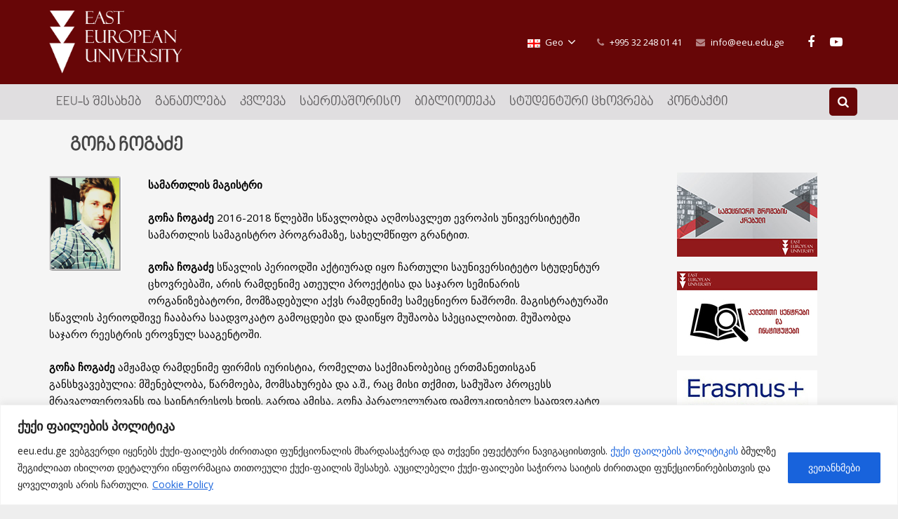

--- FILE ---
content_type: text/html; charset=UTF-8
request_url: https://eeu.edu.ge/portfolio/%E1%83%92%E1%83%9D%E1%83%A9%E1%83%90-%E1%83%A9%E1%83%9D%E1%83%92%E1%83%90%E1%83%AB%E1%83%94/
body_size: 34244
content:
<!DOCTYPE HTML>
<html class="" lang="ka-GE">
<head>
	<meta charset="UTF-8">

		<title>გოჩა ჩოგაძე</title>

	<meta name='robots' content='max-image-preview:large' />
<link rel="alternate" hreflang="ge" href="https://eeu.edu.ge/portfolio/%e1%83%92%e1%83%9d%e1%83%a9%e1%83%90-%e1%83%a9%e1%83%9d%e1%83%92%e1%83%90%e1%83%ab%e1%83%94/" />
<link rel="alternate" hreflang="x-default" href="https://eeu.edu.ge/portfolio/%e1%83%92%e1%83%9d%e1%83%a9%e1%83%90-%e1%83%a9%e1%83%9d%e1%83%92%e1%83%90%e1%83%ab%e1%83%94/" />
<link rel='dns-prefetch' href='//fonts.googleapis.com' />
<link rel="alternate" type="application/rss+xml" title="East European University (EEU) &raquo; RSS-არხი" href="https://eeu.edu.ge/feed/" />
<link rel="alternate" type="application/rss+xml" title="East European University (EEU) &raquo; კომენტარების RSS-არხი" href="https://eeu.edu.ge/comments/feed/" />
<link rel="alternate" type="application/rss+xml" title="East European University (EEU) &raquo; გოჩა ჩოგაძე კომენტარების RSS-არხი" href="https://eeu.edu.ge/portfolio/%e1%83%92%e1%83%9d%e1%83%a9%e1%83%90-%e1%83%a9%e1%83%9d%e1%83%92%e1%83%90%e1%83%ab%e1%83%94/feed/" />
<link rel="alternate" title="oEmbed (JSON)" type="application/json+oembed" href="https://eeu.edu.ge/wp-json/oembed/1.0/embed?url=https%3A%2F%2Feeu.edu.ge%2Fportfolio%2F%25e1%2583%2592%25e1%2583%259d%25e1%2583%25a9%25e1%2583%2590-%25e1%2583%25a9%25e1%2583%259d%25e1%2583%2592%25e1%2583%2590%25e1%2583%25ab%25e1%2583%2594%2F" />
<link rel="alternate" title="oEmbed (XML)" type="text/xml+oembed" href="https://eeu.edu.ge/wp-json/oembed/1.0/embed?url=https%3A%2F%2Feeu.edu.ge%2Fportfolio%2F%25e1%2583%2592%25e1%2583%259d%25e1%2583%25a9%25e1%2583%2590-%25e1%2583%25a9%25e1%2583%259d%25e1%2583%2592%25e1%2583%2590%25e1%2583%25ab%25e1%2583%2594%2F&#038;format=xml" />
<meta name="viewport" content="width=device-width, initial-scale=1">
<meta name="SKYPE_TOOLBAR" content="SKYPE_TOOLBAR_PARSER_COMPATIBLE">
<meta name="og:title" content="გოჩა ჩოგაძე">
<meta name="og:type" content="website">
<meta name="og:url" content="https://eeu.edu.ge/portfolio/%E1%83%92%E1%83%9D%E1%83%A9%E1%83%90-%E1%83%A9%E1%83%9D%E1%83%92%E1%83%90%E1%83%AB%E1%83%94/">
<meta name="og:description" content="სამართლის მაგისტრი გოჩა ჩოგაძე 2016-2018 წლებში სწავლობდა აღმოსავლეთ ევროპის უნივერსიტეტში სამართლის სამაგისტრო პროგრამაზე, სახელმწიფო გრანტით. გოჩა ჩოგაძე სწავლის პერიოდში აქტიურად იყო ჩართული საუნივერსიტეტო სტუდენტურ ცხოვრებაში, არის რამდენიმე ათეული პროექტისა და...">
		<!-- This site uses the Google Analytics by MonsterInsights plugin v9.11.1 - Using Analytics tracking - https://www.monsterinsights.com/ -->
							<script src="//www.googletagmanager.com/gtag/js?id=G-DVCTBBF4V1"  data-cfasync="false" data-wpfc-render="false" type="text/javascript" async></script>
			<script data-cfasync="false" data-wpfc-render="false" type="text/javascript">
				var mi_version = '9.11.1';
				var mi_track_user = true;
				var mi_no_track_reason = '';
								var MonsterInsightsDefaultLocations = {"page_location":"https:\/\/eeu.edu.ge\/portfolio\/%E1%83%92%E1%83%9D%E1%83%A9%E1%83%90-%E1%83%A9%E1%83%9D%E1%83%92%E1%83%90%E1%83%AB%E1%83%94\/"};
								if ( typeof MonsterInsightsPrivacyGuardFilter === 'function' ) {
					var MonsterInsightsLocations = (typeof MonsterInsightsExcludeQuery === 'object') ? MonsterInsightsPrivacyGuardFilter( MonsterInsightsExcludeQuery ) : MonsterInsightsPrivacyGuardFilter( MonsterInsightsDefaultLocations );
				} else {
					var MonsterInsightsLocations = (typeof MonsterInsightsExcludeQuery === 'object') ? MonsterInsightsExcludeQuery : MonsterInsightsDefaultLocations;
				}

								var disableStrs = [
										'ga-disable-G-DVCTBBF4V1',
									];

				/* Function to detect opted out users */
				function __gtagTrackerIsOptedOut() {
					for (var index = 0; index < disableStrs.length; index++) {
						if (document.cookie.indexOf(disableStrs[index] + '=true') > -1) {
							return true;
						}
					}

					return false;
				}

				/* Disable tracking if the opt-out cookie exists. */
				if (__gtagTrackerIsOptedOut()) {
					for (var index = 0; index < disableStrs.length; index++) {
						window[disableStrs[index]] = true;
					}
				}

				/* Opt-out function */
				function __gtagTrackerOptout() {
					for (var index = 0; index < disableStrs.length; index++) {
						document.cookie = disableStrs[index] + '=true; expires=Thu, 31 Dec 2099 23:59:59 UTC; path=/';
						window[disableStrs[index]] = true;
					}
				}

				if ('undefined' === typeof gaOptout) {
					function gaOptout() {
						__gtagTrackerOptout();
					}
				}
								window.dataLayer = window.dataLayer || [];

				window.MonsterInsightsDualTracker = {
					helpers: {},
					trackers: {},
				};
				if (mi_track_user) {
					function __gtagDataLayer() {
						dataLayer.push(arguments);
					}

					function __gtagTracker(type, name, parameters) {
						if (!parameters) {
							parameters = {};
						}

						if (parameters.send_to) {
							__gtagDataLayer.apply(null, arguments);
							return;
						}

						if (type === 'event') {
														parameters.send_to = monsterinsights_frontend.v4_id;
							var hookName = name;
							if (typeof parameters['event_category'] !== 'undefined') {
								hookName = parameters['event_category'] + ':' + name;
							}

							if (typeof MonsterInsightsDualTracker.trackers[hookName] !== 'undefined') {
								MonsterInsightsDualTracker.trackers[hookName](parameters);
							} else {
								__gtagDataLayer('event', name, parameters);
							}
							
						} else {
							__gtagDataLayer.apply(null, arguments);
						}
					}

					__gtagTracker('js', new Date());
					__gtagTracker('set', {
						'developer_id.dZGIzZG': true,
											});
					if ( MonsterInsightsLocations.page_location ) {
						__gtagTracker('set', MonsterInsightsLocations);
					}
										__gtagTracker('config', 'G-DVCTBBF4V1', {"forceSSL":"true","link_attribution":"true"} );
										window.gtag = __gtagTracker;										(function () {
						/* https://developers.google.com/analytics/devguides/collection/analyticsjs/ */
						/* ga and __gaTracker compatibility shim. */
						var noopfn = function () {
							return null;
						};
						var newtracker = function () {
							return new Tracker();
						};
						var Tracker = function () {
							return null;
						};
						var p = Tracker.prototype;
						p.get = noopfn;
						p.set = noopfn;
						p.send = function () {
							var args = Array.prototype.slice.call(arguments);
							args.unshift('send');
							__gaTracker.apply(null, args);
						};
						var __gaTracker = function () {
							var len = arguments.length;
							if (len === 0) {
								return;
							}
							var f = arguments[len - 1];
							if (typeof f !== 'object' || f === null || typeof f.hitCallback !== 'function') {
								if ('send' === arguments[0]) {
									var hitConverted, hitObject = false, action;
									if ('event' === arguments[1]) {
										if ('undefined' !== typeof arguments[3]) {
											hitObject = {
												'eventAction': arguments[3],
												'eventCategory': arguments[2],
												'eventLabel': arguments[4],
												'value': arguments[5] ? arguments[5] : 1,
											}
										}
									}
									if ('pageview' === arguments[1]) {
										if ('undefined' !== typeof arguments[2]) {
											hitObject = {
												'eventAction': 'page_view',
												'page_path': arguments[2],
											}
										}
									}
									if (typeof arguments[2] === 'object') {
										hitObject = arguments[2];
									}
									if (typeof arguments[5] === 'object') {
										Object.assign(hitObject, arguments[5]);
									}
									if ('undefined' !== typeof arguments[1].hitType) {
										hitObject = arguments[1];
										if ('pageview' === hitObject.hitType) {
											hitObject.eventAction = 'page_view';
										}
									}
									if (hitObject) {
										action = 'timing' === arguments[1].hitType ? 'timing_complete' : hitObject.eventAction;
										hitConverted = mapArgs(hitObject);
										__gtagTracker('event', action, hitConverted);
									}
								}
								return;
							}

							function mapArgs(args) {
								var arg, hit = {};
								var gaMap = {
									'eventCategory': 'event_category',
									'eventAction': 'event_action',
									'eventLabel': 'event_label',
									'eventValue': 'event_value',
									'nonInteraction': 'non_interaction',
									'timingCategory': 'event_category',
									'timingVar': 'name',
									'timingValue': 'value',
									'timingLabel': 'event_label',
									'page': 'page_path',
									'location': 'page_location',
									'title': 'page_title',
									'referrer' : 'page_referrer',
								};
								for (arg in args) {
																		if (!(!args.hasOwnProperty(arg) || !gaMap.hasOwnProperty(arg))) {
										hit[gaMap[arg]] = args[arg];
									} else {
										hit[arg] = args[arg];
									}
								}
								return hit;
							}

							try {
								f.hitCallback();
							} catch (ex) {
							}
						};
						__gaTracker.create = newtracker;
						__gaTracker.getByName = newtracker;
						__gaTracker.getAll = function () {
							return [];
						};
						__gaTracker.remove = noopfn;
						__gaTracker.loaded = true;
						window['__gaTracker'] = __gaTracker;
					})();
									} else {
										console.log("");
					(function () {
						function __gtagTracker() {
							return null;
						}

						window['__gtagTracker'] = __gtagTracker;
						window['gtag'] = __gtagTracker;
					})();
									}
			</script>
							<!-- / Google Analytics by MonsterInsights -->
		<style id='wp-img-auto-sizes-contain-inline-css' type='text/css'>
img:is([sizes=auto i],[sizes^="auto," i]){contain-intrinsic-size:3000px 1500px}
/*# sourceURL=wp-img-auto-sizes-contain-inline-css */
</style>
<link rel='stylesheet' id='acf-vc-integrator-style-css' href='https://eeu.edu.ge/wp-content/plugins/acf-vc-integrator/css/acf-vc-integrator-style.css?ver=e6077d527c3bd5eac497f1ac845bafe7' type='text/css' media='all' />
<style id='wp-emoji-styles-inline-css' type='text/css'>

	img.wp-smiley, img.emoji {
		display: inline !important;
		border: none !important;
		box-shadow: none !important;
		height: 1em !important;
		width: 1em !important;
		margin: 0 0.07em !important;
		vertical-align: -0.1em !important;
		background: none !important;
		padding: 0 !important;
	}
/*# sourceURL=wp-emoji-styles-inline-css */
</style>
<link rel='stylesheet' id='wp-block-library-css' href='https://eeu.edu.ge/wp-includes/css/dist/block-library/style.min.css?ver=e6077d527c3bd5eac497f1ac845bafe7' type='text/css' media='all' />
<style id='wp-block-heading-inline-css' type='text/css'>
h1:where(.wp-block-heading).has-background,h2:where(.wp-block-heading).has-background,h3:where(.wp-block-heading).has-background,h4:where(.wp-block-heading).has-background,h5:where(.wp-block-heading).has-background,h6:where(.wp-block-heading).has-background{padding:1.25em 2.375em}h1.has-text-align-left[style*=writing-mode]:where([style*=vertical-lr]),h1.has-text-align-right[style*=writing-mode]:where([style*=vertical-rl]),h2.has-text-align-left[style*=writing-mode]:where([style*=vertical-lr]),h2.has-text-align-right[style*=writing-mode]:where([style*=vertical-rl]),h3.has-text-align-left[style*=writing-mode]:where([style*=vertical-lr]),h3.has-text-align-right[style*=writing-mode]:where([style*=vertical-rl]),h4.has-text-align-left[style*=writing-mode]:where([style*=vertical-lr]),h4.has-text-align-right[style*=writing-mode]:where([style*=vertical-rl]),h5.has-text-align-left[style*=writing-mode]:where([style*=vertical-lr]),h5.has-text-align-right[style*=writing-mode]:where([style*=vertical-rl]),h6.has-text-align-left[style*=writing-mode]:where([style*=vertical-lr]),h6.has-text-align-right[style*=writing-mode]:where([style*=vertical-rl]){rotate:180deg}
/*# sourceURL=https://eeu.edu.ge/wp-includes/blocks/heading/style.min.css */
</style>
<style id='wp-block-image-inline-css' type='text/css'>
.wp-block-image>a,.wp-block-image>figure>a{display:inline-block}.wp-block-image img{box-sizing:border-box;height:auto;max-width:100%;vertical-align:bottom}@media not (prefers-reduced-motion){.wp-block-image img.hide{visibility:hidden}.wp-block-image img.show{animation:show-content-image .4s}}.wp-block-image[style*=border-radius] img,.wp-block-image[style*=border-radius]>a{border-radius:inherit}.wp-block-image.has-custom-border img{box-sizing:border-box}.wp-block-image.aligncenter{text-align:center}.wp-block-image.alignfull>a,.wp-block-image.alignwide>a{width:100%}.wp-block-image.alignfull img,.wp-block-image.alignwide img{height:auto;width:100%}.wp-block-image .aligncenter,.wp-block-image .alignleft,.wp-block-image .alignright,.wp-block-image.aligncenter,.wp-block-image.alignleft,.wp-block-image.alignright{display:table}.wp-block-image .aligncenter>figcaption,.wp-block-image .alignleft>figcaption,.wp-block-image .alignright>figcaption,.wp-block-image.aligncenter>figcaption,.wp-block-image.alignleft>figcaption,.wp-block-image.alignright>figcaption{caption-side:bottom;display:table-caption}.wp-block-image .alignleft{float:left;margin:.5em 1em .5em 0}.wp-block-image .alignright{float:right;margin:.5em 0 .5em 1em}.wp-block-image .aligncenter{margin-left:auto;margin-right:auto}.wp-block-image :where(figcaption){margin-bottom:1em;margin-top:.5em}.wp-block-image.is-style-circle-mask img{border-radius:9999px}@supports ((-webkit-mask-image:none) or (mask-image:none)) or (-webkit-mask-image:none){.wp-block-image.is-style-circle-mask img{border-radius:0;-webkit-mask-image:url('data:image/svg+xml;utf8,<svg viewBox="0 0 100 100" xmlns="http://www.w3.org/2000/svg"><circle cx="50" cy="50" r="50"/></svg>');mask-image:url('data:image/svg+xml;utf8,<svg viewBox="0 0 100 100" xmlns="http://www.w3.org/2000/svg"><circle cx="50" cy="50" r="50"/></svg>');mask-mode:alpha;-webkit-mask-position:center;mask-position:center;-webkit-mask-repeat:no-repeat;mask-repeat:no-repeat;-webkit-mask-size:contain;mask-size:contain}}:root :where(.wp-block-image.is-style-rounded img,.wp-block-image .is-style-rounded img){border-radius:9999px}.wp-block-image figure{margin:0}.wp-lightbox-container{display:flex;flex-direction:column;position:relative}.wp-lightbox-container img{cursor:zoom-in}.wp-lightbox-container img:hover+button{opacity:1}.wp-lightbox-container button{align-items:center;backdrop-filter:blur(16px) saturate(180%);background-color:#5a5a5a40;border:none;border-radius:4px;cursor:zoom-in;display:flex;height:20px;justify-content:center;opacity:0;padding:0;position:absolute;right:16px;text-align:center;top:16px;width:20px;z-index:100}@media not (prefers-reduced-motion){.wp-lightbox-container button{transition:opacity .2s ease}}.wp-lightbox-container button:focus-visible{outline:3px auto #5a5a5a40;outline:3px auto -webkit-focus-ring-color;outline-offset:3px}.wp-lightbox-container button:hover{cursor:pointer;opacity:1}.wp-lightbox-container button:focus{opacity:1}.wp-lightbox-container button:focus,.wp-lightbox-container button:hover,.wp-lightbox-container button:not(:hover):not(:active):not(.has-background){background-color:#5a5a5a40;border:none}.wp-lightbox-overlay{box-sizing:border-box;cursor:zoom-out;height:100vh;left:0;overflow:hidden;position:fixed;top:0;visibility:hidden;width:100%;z-index:100000}.wp-lightbox-overlay .close-button{align-items:center;cursor:pointer;display:flex;justify-content:center;min-height:40px;min-width:40px;padding:0;position:absolute;right:calc(env(safe-area-inset-right) + 16px);top:calc(env(safe-area-inset-top) + 16px);z-index:5000000}.wp-lightbox-overlay .close-button:focus,.wp-lightbox-overlay .close-button:hover,.wp-lightbox-overlay .close-button:not(:hover):not(:active):not(.has-background){background:none;border:none}.wp-lightbox-overlay .lightbox-image-container{height:var(--wp--lightbox-container-height);left:50%;overflow:hidden;position:absolute;top:50%;transform:translate(-50%,-50%);transform-origin:top left;width:var(--wp--lightbox-container-width);z-index:9999999999}.wp-lightbox-overlay .wp-block-image{align-items:center;box-sizing:border-box;display:flex;height:100%;justify-content:center;margin:0;position:relative;transform-origin:0 0;width:100%;z-index:3000000}.wp-lightbox-overlay .wp-block-image img{height:var(--wp--lightbox-image-height);min-height:var(--wp--lightbox-image-height);min-width:var(--wp--lightbox-image-width);width:var(--wp--lightbox-image-width)}.wp-lightbox-overlay .wp-block-image figcaption{display:none}.wp-lightbox-overlay button{background:none;border:none}.wp-lightbox-overlay .scrim{background-color:#fff;height:100%;opacity:.9;position:absolute;width:100%;z-index:2000000}.wp-lightbox-overlay.active{visibility:visible}@media not (prefers-reduced-motion){.wp-lightbox-overlay.active{animation:turn-on-visibility .25s both}.wp-lightbox-overlay.active img{animation:turn-on-visibility .35s both}.wp-lightbox-overlay.show-closing-animation:not(.active){animation:turn-off-visibility .35s both}.wp-lightbox-overlay.show-closing-animation:not(.active) img{animation:turn-off-visibility .25s both}.wp-lightbox-overlay.zoom.active{animation:none;opacity:1;visibility:visible}.wp-lightbox-overlay.zoom.active .lightbox-image-container{animation:lightbox-zoom-in .4s}.wp-lightbox-overlay.zoom.active .lightbox-image-container img{animation:none}.wp-lightbox-overlay.zoom.active .scrim{animation:turn-on-visibility .4s forwards}.wp-lightbox-overlay.zoom.show-closing-animation:not(.active){animation:none}.wp-lightbox-overlay.zoom.show-closing-animation:not(.active) .lightbox-image-container{animation:lightbox-zoom-out .4s}.wp-lightbox-overlay.zoom.show-closing-animation:not(.active) .lightbox-image-container img{animation:none}.wp-lightbox-overlay.zoom.show-closing-animation:not(.active) .scrim{animation:turn-off-visibility .4s forwards}}@keyframes show-content-image{0%{visibility:hidden}99%{visibility:hidden}to{visibility:visible}}@keyframes turn-on-visibility{0%{opacity:0}to{opacity:1}}@keyframes turn-off-visibility{0%{opacity:1;visibility:visible}99%{opacity:0;visibility:visible}to{opacity:0;visibility:hidden}}@keyframes lightbox-zoom-in{0%{transform:translate(calc((-100vw + var(--wp--lightbox-scrollbar-width))/2 + var(--wp--lightbox-initial-left-position)),calc(-50vh + var(--wp--lightbox-initial-top-position))) scale(var(--wp--lightbox-scale))}to{transform:translate(-50%,-50%) scale(1)}}@keyframes lightbox-zoom-out{0%{transform:translate(-50%,-50%) scale(1);visibility:visible}99%{visibility:visible}to{transform:translate(calc((-100vw + var(--wp--lightbox-scrollbar-width))/2 + var(--wp--lightbox-initial-left-position)),calc(-50vh + var(--wp--lightbox-initial-top-position))) scale(var(--wp--lightbox-scale));visibility:hidden}}
/*# sourceURL=https://eeu.edu.ge/wp-includes/blocks/image/style.min.css */
</style>
<style id='wp-block-paragraph-inline-css' type='text/css'>
.is-small-text{font-size:.875em}.is-regular-text{font-size:1em}.is-large-text{font-size:2.25em}.is-larger-text{font-size:3em}.has-drop-cap:not(:focus):first-letter{float:left;font-size:8.4em;font-style:normal;font-weight:100;line-height:.68;margin:.05em .1em 0 0;text-transform:uppercase}body.rtl .has-drop-cap:not(:focus):first-letter{float:none;margin-left:.1em}p.has-drop-cap.has-background{overflow:hidden}:root :where(p.has-background){padding:1.25em 2.375em}:where(p.has-text-color:not(.has-link-color)) a{color:inherit}p.has-text-align-left[style*="writing-mode:vertical-lr"],p.has-text-align-right[style*="writing-mode:vertical-rl"]{rotate:180deg}
/*# sourceURL=https://eeu.edu.ge/wp-includes/blocks/paragraph/style.min.css */
</style>
<style id='global-styles-inline-css' type='text/css'>
:root{--wp--preset--aspect-ratio--square: 1;--wp--preset--aspect-ratio--4-3: 4/3;--wp--preset--aspect-ratio--3-4: 3/4;--wp--preset--aspect-ratio--3-2: 3/2;--wp--preset--aspect-ratio--2-3: 2/3;--wp--preset--aspect-ratio--16-9: 16/9;--wp--preset--aspect-ratio--9-16: 9/16;--wp--preset--color--black: #000000;--wp--preset--color--cyan-bluish-gray: #abb8c3;--wp--preset--color--white: #ffffff;--wp--preset--color--pale-pink: #f78da7;--wp--preset--color--vivid-red: #cf2e2e;--wp--preset--color--luminous-vivid-orange: #ff6900;--wp--preset--color--luminous-vivid-amber: #fcb900;--wp--preset--color--light-green-cyan: #7bdcb5;--wp--preset--color--vivid-green-cyan: #00d084;--wp--preset--color--pale-cyan-blue: #8ed1fc;--wp--preset--color--vivid-cyan-blue: #0693e3;--wp--preset--color--vivid-purple: #9b51e0;--wp--preset--gradient--vivid-cyan-blue-to-vivid-purple: linear-gradient(135deg,rgb(6,147,227) 0%,rgb(155,81,224) 100%);--wp--preset--gradient--light-green-cyan-to-vivid-green-cyan: linear-gradient(135deg,rgb(122,220,180) 0%,rgb(0,208,130) 100%);--wp--preset--gradient--luminous-vivid-amber-to-luminous-vivid-orange: linear-gradient(135deg,rgb(252,185,0) 0%,rgb(255,105,0) 100%);--wp--preset--gradient--luminous-vivid-orange-to-vivid-red: linear-gradient(135deg,rgb(255,105,0) 0%,rgb(207,46,46) 100%);--wp--preset--gradient--very-light-gray-to-cyan-bluish-gray: linear-gradient(135deg,rgb(238,238,238) 0%,rgb(169,184,195) 100%);--wp--preset--gradient--cool-to-warm-spectrum: linear-gradient(135deg,rgb(74,234,220) 0%,rgb(151,120,209) 20%,rgb(207,42,186) 40%,rgb(238,44,130) 60%,rgb(251,105,98) 80%,rgb(254,248,76) 100%);--wp--preset--gradient--blush-light-purple: linear-gradient(135deg,rgb(255,206,236) 0%,rgb(152,150,240) 100%);--wp--preset--gradient--blush-bordeaux: linear-gradient(135deg,rgb(254,205,165) 0%,rgb(254,45,45) 50%,rgb(107,0,62) 100%);--wp--preset--gradient--luminous-dusk: linear-gradient(135deg,rgb(255,203,112) 0%,rgb(199,81,192) 50%,rgb(65,88,208) 100%);--wp--preset--gradient--pale-ocean: linear-gradient(135deg,rgb(255,245,203) 0%,rgb(182,227,212) 50%,rgb(51,167,181) 100%);--wp--preset--gradient--electric-grass: linear-gradient(135deg,rgb(202,248,128) 0%,rgb(113,206,126) 100%);--wp--preset--gradient--midnight: linear-gradient(135deg,rgb(2,3,129) 0%,rgb(40,116,252) 100%);--wp--preset--font-size--small: 13px;--wp--preset--font-size--medium: 20px;--wp--preset--font-size--large: 36px;--wp--preset--font-size--x-large: 42px;--wp--preset--spacing--20: 0.44rem;--wp--preset--spacing--30: 0.67rem;--wp--preset--spacing--40: 1rem;--wp--preset--spacing--50: 1.5rem;--wp--preset--spacing--60: 2.25rem;--wp--preset--spacing--70: 3.38rem;--wp--preset--spacing--80: 5.06rem;--wp--preset--shadow--natural: 6px 6px 9px rgba(0, 0, 0, 0.2);--wp--preset--shadow--deep: 12px 12px 50px rgba(0, 0, 0, 0.4);--wp--preset--shadow--sharp: 6px 6px 0px rgba(0, 0, 0, 0.2);--wp--preset--shadow--outlined: 6px 6px 0px -3px rgb(255, 255, 255), 6px 6px rgb(0, 0, 0);--wp--preset--shadow--crisp: 6px 6px 0px rgb(0, 0, 0);}:where(.is-layout-flex){gap: 0.5em;}:where(.is-layout-grid){gap: 0.5em;}body .is-layout-flex{display: flex;}.is-layout-flex{flex-wrap: wrap;align-items: center;}.is-layout-flex > :is(*, div){margin: 0;}body .is-layout-grid{display: grid;}.is-layout-grid > :is(*, div){margin: 0;}:where(.wp-block-columns.is-layout-flex){gap: 2em;}:where(.wp-block-columns.is-layout-grid){gap: 2em;}:where(.wp-block-post-template.is-layout-flex){gap: 1.25em;}:where(.wp-block-post-template.is-layout-grid){gap: 1.25em;}.has-black-color{color: var(--wp--preset--color--black) !important;}.has-cyan-bluish-gray-color{color: var(--wp--preset--color--cyan-bluish-gray) !important;}.has-white-color{color: var(--wp--preset--color--white) !important;}.has-pale-pink-color{color: var(--wp--preset--color--pale-pink) !important;}.has-vivid-red-color{color: var(--wp--preset--color--vivid-red) !important;}.has-luminous-vivid-orange-color{color: var(--wp--preset--color--luminous-vivid-orange) !important;}.has-luminous-vivid-amber-color{color: var(--wp--preset--color--luminous-vivid-amber) !important;}.has-light-green-cyan-color{color: var(--wp--preset--color--light-green-cyan) !important;}.has-vivid-green-cyan-color{color: var(--wp--preset--color--vivid-green-cyan) !important;}.has-pale-cyan-blue-color{color: var(--wp--preset--color--pale-cyan-blue) !important;}.has-vivid-cyan-blue-color{color: var(--wp--preset--color--vivid-cyan-blue) !important;}.has-vivid-purple-color{color: var(--wp--preset--color--vivid-purple) !important;}.has-black-background-color{background-color: var(--wp--preset--color--black) !important;}.has-cyan-bluish-gray-background-color{background-color: var(--wp--preset--color--cyan-bluish-gray) !important;}.has-white-background-color{background-color: var(--wp--preset--color--white) !important;}.has-pale-pink-background-color{background-color: var(--wp--preset--color--pale-pink) !important;}.has-vivid-red-background-color{background-color: var(--wp--preset--color--vivid-red) !important;}.has-luminous-vivid-orange-background-color{background-color: var(--wp--preset--color--luminous-vivid-orange) !important;}.has-luminous-vivid-amber-background-color{background-color: var(--wp--preset--color--luminous-vivid-amber) !important;}.has-light-green-cyan-background-color{background-color: var(--wp--preset--color--light-green-cyan) !important;}.has-vivid-green-cyan-background-color{background-color: var(--wp--preset--color--vivid-green-cyan) !important;}.has-pale-cyan-blue-background-color{background-color: var(--wp--preset--color--pale-cyan-blue) !important;}.has-vivid-cyan-blue-background-color{background-color: var(--wp--preset--color--vivid-cyan-blue) !important;}.has-vivid-purple-background-color{background-color: var(--wp--preset--color--vivid-purple) !important;}.has-black-border-color{border-color: var(--wp--preset--color--black) !important;}.has-cyan-bluish-gray-border-color{border-color: var(--wp--preset--color--cyan-bluish-gray) !important;}.has-white-border-color{border-color: var(--wp--preset--color--white) !important;}.has-pale-pink-border-color{border-color: var(--wp--preset--color--pale-pink) !important;}.has-vivid-red-border-color{border-color: var(--wp--preset--color--vivid-red) !important;}.has-luminous-vivid-orange-border-color{border-color: var(--wp--preset--color--luminous-vivid-orange) !important;}.has-luminous-vivid-amber-border-color{border-color: var(--wp--preset--color--luminous-vivid-amber) !important;}.has-light-green-cyan-border-color{border-color: var(--wp--preset--color--light-green-cyan) !important;}.has-vivid-green-cyan-border-color{border-color: var(--wp--preset--color--vivid-green-cyan) !important;}.has-pale-cyan-blue-border-color{border-color: var(--wp--preset--color--pale-cyan-blue) !important;}.has-vivid-cyan-blue-border-color{border-color: var(--wp--preset--color--vivid-cyan-blue) !important;}.has-vivid-purple-border-color{border-color: var(--wp--preset--color--vivid-purple) !important;}.has-vivid-cyan-blue-to-vivid-purple-gradient-background{background: var(--wp--preset--gradient--vivid-cyan-blue-to-vivid-purple) !important;}.has-light-green-cyan-to-vivid-green-cyan-gradient-background{background: var(--wp--preset--gradient--light-green-cyan-to-vivid-green-cyan) !important;}.has-luminous-vivid-amber-to-luminous-vivid-orange-gradient-background{background: var(--wp--preset--gradient--luminous-vivid-amber-to-luminous-vivid-orange) !important;}.has-luminous-vivid-orange-to-vivid-red-gradient-background{background: var(--wp--preset--gradient--luminous-vivid-orange-to-vivid-red) !important;}.has-very-light-gray-to-cyan-bluish-gray-gradient-background{background: var(--wp--preset--gradient--very-light-gray-to-cyan-bluish-gray) !important;}.has-cool-to-warm-spectrum-gradient-background{background: var(--wp--preset--gradient--cool-to-warm-spectrum) !important;}.has-blush-light-purple-gradient-background{background: var(--wp--preset--gradient--blush-light-purple) !important;}.has-blush-bordeaux-gradient-background{background: var(--wp--preset--gradient--blush-bordeaux) !important;}.has-luminous-dusk-gradient-background{background: var(--wp--preset--gradient--luminous-dusk) !important;}.has-pale-ocean-gradient-background{background: var(--wp--preset--gradient--pale-ocean) !important;}.has-electric-grass-gradient-background{background: var(--wp--preset--gradient--electric-grass) !important;}.has-midnight-gradient-background{background: var(--wp--preset--gradient--midnight) !important;}.has-small-font-size{font-size: var(--wp--preset--font-size--small) !important;}.has-medium-font-size{font-size: var(--wp--preset--font-size--medium) !important;}.has-large-font-size{font-size: var(--wp--preset--font-size--large) !important;}.has-x-large-font-size{font-size: var(--wp--preset--font-size--x-large) !important;}
/*# sourceURL=global-styles-inline-css */
</style>

<style id='classic-theme-styles-inline-css' type='text/css'>
/*! This file is auto-generated */
.wp-block-button__link{color:#fff;background-color:#32373c;border-radius:9999px;box-shadow:none;text-decoration:none;padding:calc(.667em + 2px) calc(1.333em + 2px);font-size:1.125em}.wp-block-file__button{background:#32373c;color:#fff;text-decoration:none}
/*# sourceURL=/wp-includes/css/classic-themes.min.css */
</style>
<link rel='stylesheet' id='search-filter-plugin-styles-css' href='https://eeu.edu.ge/wp-content/plugins/search-filter-pro/public/assets/css/search-filter.min.css?ver=2.5.1' type='text/css' media='all' />
<link rel='stylesheet' id='us-font-1-css' href='https://fonts.googleapis.com/css?family=Open+Sans+Condensed%3A700&#038;subset=latin&#038;ver=e6077d527c3bd5eac497f1ac845bafe7' type='text/css' media='all' />
<link rel='stylesheet' id='us-font-2-css' href='https://fonts.googleapis.com/css?family=Open+Sans%3A400%2C400italic%2C700%2C700italic%2C400%7C400&#038;subset=latin&#038;ver=e6077d527c3bd5eac497f1ac845bafe7' type='text/css' media='all' />
<link rel='stylesheet' id='material-icons-css' href='https://fonts.googleapis.com/icon?family=Material+Icons&#038;ver=e6077d527c3bd5eac497f1ac845bafe7' type='text/css' media='all' />
<link rel='stylesheet' id='us-base-css' href='//eeu.edu.ge/wp-content/themes/Impreza/framework/css/us-base.min.css?ver=9999.3.9.1' type='text/css' media='all' />
<link rel='stylesheet' id='us-style-css' href='//eeu.edu.ge/wp-content/themes/Impreza/css/style.min.css?ver=9999.3.9.1' type='text/css' media='all' />
<link rel='stylesheet' id='us-responsive-css' href='//eeu.edu.ge/wp-content/themes/Impreza/css/responsive.min.css?ver=9999.3.9.1' type='text/css' media='all' />
<link rel='stylesheet' id='theme-style-css' href='//eeu.edu.ge/wp-content/themes/Impreza-child/style.css?ver=9999.3.9.1' type='text/css' media='all' />
<link rel='stylesheet' id='bsf-Defaults-css' href='https://eeu.edu.ge/wp-content/uploads/smile_fonts/Defaults/Defaults.css?ver=3.21.0' type='text/css' media='all' />
<script type="text/javascript" id="wpml-cookie-js-extra">
/* <![CDATA[ */
var wpml_cookies = {"wp-wpml_current_language":{"value":"ge","expires":1,"path":"/"}};
var wpml_cookies = {"wp-wpml_current_language":{"value":"ge","expires":1,"path":"/"}};
//# sourceURL=wpml-cookie-js-extra
/* ]]> */
</script>
<script type="text/javascript" src="https://eeu.edu.ge/wp-content/plugins/sitepress-multilingual-cms/res/js/cookies/language-cookie.js?ver=486900" id="wpml-cookie-js" defer="defer" data-wp-strategy="defer"></script>
<script type="text/javascript" id="cookie-law-info-js-extra">
/* <![CDATA[ */
var _ckyConfig = {"_ipData":[],"_assetsURL":"https://eeu.edu.ge/wp-content/plugins/cookie-law-info/lite/frontend/images/","_publicURL":"https://eeu.edu.ge","_expiry":"365","_categories":[{"name":"Necessary","slug":"necessary","isNecessary":true,"ccpaDoNotSell":true,"cookies":[],"active":true,"defaultConsent":{"gdpr":true,"ccpa":true}},{"name":"Functional","slug":"functional","isNecessary":false,"ccpaDoNotSell":true,"cookies":[],"active":true,"defaultConsent":{"gdpr":false,"ccpa":false}},{"name":"Analytics","slug":"analytics","isNecessary":false,"ccpaDoNotSell":true,"cookies":[],"active":true,"defaultConsent":{"gdpr":false,"ccpa":false}},{"name":"Performance","slug":"performance","isNecessary":false,"ccpaDoNotSell":true,"cookies":[],"active":true,"defaultConsent":{"gdpr":false,"ccpa":false}},{"name":"Advertisement","slug":"advertisement","isNecessary":false,"ccpaDoNotSell":true,"cookies":[],"active":true,"defaultConsent":{"gdpr":false,"ccpa":false}}],"_activeLaw":"gdpr","_rootDomain":"","_block":"1","_showBanner":"1","_bannerConfig":{"settings":{"type":"banner","preferenceCenterType":"popup","position":"bottom","applicableLaw":"gdpr"},"behaviours":{"reloadBannerOnAccept":false,"loadAnalyticsByDefault":false,"animations":{"onLoad":"animate","onHide":"sticky"}},"config":{"revisitConsent":{"status":false,"tag":"revisit-consent","position":"bottom-left","meta":{"url":"#"},"styles":{"background-color":"#0056A7"},"elements":{"title":{"type":"text","tag":"revisit-consent-title","status":true,"styles":{"color":"#0056a7"}}}},"preferenceCenter":{"toggle":{"status":true,"tag":"detail-category-toggle","type":"toggle","states":{"active":{"styles":{"background-color":"#1863DC"}},"inactive":{"styles":{"background-color":"#D0D5D2"}}}}},"categoryPreview":{"status":false,"toggle":{"status":true,"tag":"detail-category-preview-toggle","type":"toggle","states":{"active":{"styles":{"background-color":"#1863DC"}},"inactive":{"styles":{"background-color":"#D0D5D2"}}}}},"videoPlaceholder":{"status":true,"styles":{"background-color":"#000000","border-color":"#000000","color":"#ffffff"}},"readMore":{"status":true,"tag":"readmore-button","type":"link","meta":{"noFollow":true,"newTab":true},"styles":{"color":"#1863DC","background-color":"transparent","border-color":"transparent"}},"showMore":{"status":true,"tag":"show-desc-button","type":"button","styles":{"color":"#1863DC"}},"showLess":{"status":true,"tag":"hide-desc-button","type":"button","styles":{"color":"#1863DC"}},"alwaysActive":{"status":true,"tag":"always-active","styles":{"color":"#008000"}},"manualLinks":{"status":true,"tag":"manual-links","type":"link","styles":{"color":"#1863DC"}},"auditTable":{"status":false},"optOption":{"status":true,"toggle":{"status":true,"tag":"optout-option-toggle","type":"toggle","states":{"active":{"styles":{"background-color":"#1863dc"}},"inactive":{"styles":{"background-color":"#FFFFFF"}}}}}}},"_version":"3.3.9.1","_logConsent":"1","_tags":[{"tag":"accept-button","styles":{"color":"#FFFFFF","background-color":"#1863DC","border-color":"#1863DC"}},{"tag":"reject-button","styles":{"color":"#1863DC","background-color":"transparent","border-color":"#1863DC"}},{"tag":"settings-button","styles":{"color":"#1863DC","background-color":"transparent","border-color":"#1863DC"}},{"tag":"readmore-button","styles":{"color":"#1863DC","background-color":"transparent","border-color":"transparent"}},{"tag":"donotsell-button","styles":{"color":"#1863DC","background-color":"transparent","border-color":"transparent"}},{"tag":"show-desc-button","styles":{"color":"#1863DC"}},{"tag":"hide-desc-button","styles":{"color":"#1863DC"}},{"tag":"cky-always-active","styles":[]},{"tag":"cky-link","styles":[]},{"tag":"accept-button","styles":{"color":"#FFFFFF","background-color":"#1863DC","border-color":"#1863DC"}},{"tag":"revisit-consent","styles":{"background-color":"#0056A7"}}],"_shortCodes":[{"key":"cky_readmore","content":"\u003Ca href=\"https://eeu.edu.ge/cookie-policy/?lang=en\" class=\"cky-policy\" aria-label=\"Cookie Policy\" target=\"_blank\" rel=\"noopener\" data-cky-tag=\"readmore-button\"\u003ECookie Policy\u003C/a\u003E","tag":"readmore-button","status":true,"attributes":{"rel":"nofollow","target":"_blank"}},{"key":"cky_show_desc","content":"\u003Cbutton class=\"cky-show-desc-btn\" data-cky-tag=\"show-desc-button\" aria-label=\"Show more\"\u003EShow more\u003C/button\u003E","tag":"show-desc-button","status":true,"attributes":[]},{"key":"cky_hide_desc","content":"\u003Cbutton class=\"cky-show-desc-btn\" data-cky-tag=\"hide-desc-button\" aria-label=\"Show less\"\u003EShow less\u003C/button\u003E","tag":"hide-desc-button","status":true,"attributes":[]},{"key":"cky_optout_show_desc","content":"[cky_optout_show_desc]","tag":"optout-show-desc-button","status":true,"attributes":[]},{"key":"cky_optout_hide_desc","content":"[cky_optout_hide_desc]","tag":"optout-hide-desc-button","status":true,"attributes":[]},{"key":"cky_category_toggle_label","content":"[cky_{{status}}_category_label] [cky_preference_{{category_slug}}_title]","tag":"","status":true,"attributes":[]},{"key":"cky_enable_category_label","content":"Enable","tag":"","status":true,"attributes":[]},{"key":"cky_disable_category_label","content":"Disable","tag":"","status":true,"attributes":[]},{"key":"cky_video_placeholder","content":"\u003Cdiv class=\"video-placeholder-normal\" data-cky-tag=\"video-placeholder\" id=\"[UNIQUEID]\"\u003E\u003Cp class=\"video-placeholder-text-normal\" data-cky-tag=\"placeholder-title\"\u003EPlease accept cookies to access this content\u003C/p\u003E\u003C/div\u003E","tag":"","status":true,"attributes":[]},{"key":"cky_enable_optout_label","content":"Enable","tag":"","status":true,"attributes":[]},{"key":"cky_disable_optout_label","content":"Disable","tag":"","status":true,"attributes":[]},{"key":"cky_optout_toggle_label","content":"[cky_{{status}}_optout_label] [cky_optout_option_title]","tag":"","status":true,"attributes":[]},{"key":"cky_optout_option_title","content":"Do Not Sell or Share My Personal Information","tag":"","status":true,"attributes":[]},{"key":"cky_optout_close_label","content":"Close","tag":"","status":true,"attributes":[]},{"key":"cky_preference_close_label","content":"Close","tag":"","status":true,"attributes":[]}],"_rtl":"","_language":"en","_providersToBlock":[]};
var _ckyStyles = {"css":".cky-overlay{background: #000000; opacity: 0.4; position: fixed; top: 0; left: 0; width: 100%; height: 100%; z-index: 99999999;}.cky-hide{display: none;}.cky-btn-revisit-wrapper{display: flex; align-items: center; justify-content: center; background: #0056a7; width: 45px; height: 45px; border-radius: 50%; position: fixed; z-index: 999999; cursor: pointer;}.cky-revisit-bottom-left{bottom: 15px; left: 15px;}.cky-revisit-bottom-right{bottom: 15px; right: 15px;}.cky-btn-revisit-wrapper .cky-btn-revisit{display: flex; align-items: center; justify-content: center; background: none; border: none; cursor: pointer; position: relative; margin: 0; padding: 0;}.cky-btn-revisit-wrapper .cky-btn-revisit img{max-width: fit-content; margin: 0; height: 30px; width: 30px;}.cky-revisit-bottom-left:hover::before{content: attr(data-tooltip); position: absolute; background: #4e4b66; color: #ffffff; left: calc(100% + 7px); font-size: 12px; line-height: 16px; width: max-content; padding: 4px 8px; border-radius: 4px;}.cky-revisit-bottom-left:hover::after{position: absolute; content: \"\"; border: 5px solid transparent; left: calc(100% + 2px); border-left-width: 0; border-right-color: #4e4b66;}.cky-revisit-bottom-right:hover::before{content: attr(data-tooltip); position: absolute; background: #4e4b66; color: #ffffff; right: calc(100% + 7px); font-size: 12px; line-height: 16px; width: max-content; padding: 4px 8px; border-radius: 4px;}.cky-revisit-bottom-right:hover::after{position: absolute; content: \"\"; border: 5px solid transparent; right: calc(100% + 2px); border-right-width: 0; border-left-color: #4e4b66;}.cky-revisit-hide{display: none;}.cky-consent-container{position: fixed; width: 100%; box-sizing: border-box; z-index: 9999999;}.cky-consent-container .cky-consent-bar{background: #ffffff; border: 1px solid; padding: 16.5px 24px; box-shadow: 0 -1px 10px 0 #acabab4d;}.cky-banner-bottom{bottom: 0; left: 0;}.cky-banner-top{top: 0; left: 0;}.cky-custom-brand-logo-wrapper .cky-custom-brand-logo{width: 100px; height: auto; margin: 0 0 12px 0;}.cky-notice .cky-title{color: #212121; font-weight: 700; font-size: 18px; line-height: 24px; margin: 0 0 12px 0;}.cky-notice-group{display: flex; justify-content: space-between; align-items: center; font-size: 14px; line-height: 24px; font-weight: 400;}.cky-notice-des *,.cky-preference-content-wrapper *,.cky-accordion-header-des *,.cky-gpc-wrapper .cky-gpc-desc *{font-size: 14px;}.cky-notice-des{color: #212121; font-size: 14px; line-height: 24px; font-weight: 400;}.cky-notice-des img{height: 25px; width: 25px;}.cky-consent-bar .cky-notice-des p,.cky-gpc-wrapper .cky-gpc-desc p,.cky-preference-body-wrapper .cky-preference-content-wrapper p,.cky-accordion-header-wrapper .cky-accordion-header-des p,.cky-cookie-des-table li div:last-child p{color: inherit; margin-top: 0; overflow-wrap: break-word;}.cky-notice-des P:last-child,.cky-preference-content-wrapper p:last-child,.cky-cookie-des-table li div:last-child p:last-child,.cky-gpc-wrapper .cky-gpc-desc p:last-child{margin-bottom: 0;}.cky-notice-des a.cky-policy,.cky-notice-des button.cky-policy{font-size: 14px; color: #1863dc; white-space: nowrap; cursor: pointer; background: transparent; border: 1px solid; text-decoration: underline;}.cky-notice-des button.cky-policy{padding: 0;}.cky-notice-des a.cky-policy:focus-visible,.cky-notice-des button.cky-policy:focus-visible,.cky-preference-content-wrapper .cky-show-desc-btn:focus-visible,.cky-accordion-header .cky-accordion-btn:focus-visible,.cky-preference-header .cky-btn-close:focus-visible,.cky-switch input[type=\"checkbox\"]:focus-visible,.cky-footer-wrapper a:focus-visible,.cky-btn:focus-visible{outline: 2px solid #1863dc; outline-offset: 2px;}.cky-btn:focus:not(:focus-visible),.cky-accordion-header .cky-accordion-btn:focus:not(:focus-visible),.cky-preference-content-wrapper .cky-show-desc-btn:focus:not(:focus-visible),.cky-btn-revisit-wrapper .cky-btn-revisit:focus:not(:focus-visible),.cky-preference-header .cky-btn-close:focus:not(:focus-visible),.cky-consent-bar .cky-banner-btn-close:focus:not(:focus-visible){outline: 0;}button.cky-show-desc-btn:not(:hover):not(:active){color: #1863dc; background: transparent;}button.cky-accordion-btn:not(:hover):not(:active),button.cky-banner-btn-close:not(:hover):not(:active),button.cky-btn-close:not(:hover):not(:active),button.cky-btn-revisit:not(:hover):not(:active){background: transparent;}.cky-consent-bar button:hover,.cky-modal.cky-modal-open button:hover,.cky-consent-bar button:focus,.cky-modal.cky-modal-open button:focus{text-decoration: none;}.cky-notice-btn-wrapper{display: flex; justify-content: center; align-items: center; margin-left: 15px;}.cky-notice-btn-wrapper .cky-btn{text-shadow: none; box-shadow: none;}.cky-btn{font-size: 14px; font-family: inherit; line-height: 24px; padding: 8px 27px; font-weight: 500; margin: 0 8px 0 0; border-radius: 2px; white-space: nowrap; cursor: pointer; text-align: center; text-transform: none; min-height: 0;}.cky-btn:hover{opacity: 0.8;}.cky-btn-customize{color: #1863dc; background: transparent; border: 2px solid #1863dc;}.cky-btn-reject{color: #1863dc; background: transparent; border: 2px solid #1863dc;}.cky-btn-accept{background: #1863dc; color: #ffffff; border: 2px solid #1863dc;}.cky-btn:last-child{margin-right: 0;}@media (max-width: 768px){.cky-notice-group{display: block;}.cky-notice-btn-wrapper{margin-left: 0;}.cky-notice-btn-wrapper .cky-btn{flex: auto; max-width: 100%; margin-top: 10px; white-space: unset;}}@media (max-width: 576px){.cky-notice-btn-wrapper{flex-direction: column;}.cky-custom-brand-logo-wrapper, .cky-notice .cky-title, .cky-notice-des, .cky-notice-btn-wrapper{padding: 0 28px;}.cky-consent-container .cky-consent-bar{padding: 16.5px 0;}.cky-notice-des{max-height: 40vh; overflow-y: scroll;}.cky-notice-btn-wrapper .cky-btn{width: 100%; padding: 8px; margin-right: 0;}.cky-notice-btn-wrapper .cky-btn-accept{order: 1;}.cky-notice-btn-wrapper .cky-btn-reject{order: 3;}.cky-notice-btn-wrapper .cky-btn-customize{order: 2;}}@media (max-height: 480px){.cky-consent-container{max-height: 100vh;overflow-y: scroll}.cky-notice-des{max-height: unset;overflow-y: unset}.cky-preference-center{height: 100vh;overflow: auto !important}.cky-preference-center .cky-preference-body-wrapper{overflow: unset}}@media (max-width: 425px){.cky-custom-brand-logo-wrapper, .cky-notice .cky-title, .cky-notice-des, .cky-notice-btn-wrapper{padding: 0 24px;}.cky-notice-btn-wrapper{flex-direction: column;}.cky-btn{width: 100%; margin: 10px 0 0 0;}.cky-notice-btn-wrapper .cky-btn-customize{order: 2;}.cky-notice-btn-wrapper .cky-btn-reject{order: 3;}.cky-notice-btn-wrapper .cky-btn-accept{order: 1; margin-top: 16px;}}@media (max-width: 352px){.cky-notice .cky-title{font-size: 16px;}.cky-notice-des *{font-size: 12px;}.cky-notice-des, .cky-btn{font-size: 12px;}}.cky-modal.cky-modal-open{display: flex; visibility: visible; -webkit-transform: translate(-50%, -50%); -moz-transform: translate(-50%, -50%); -ms-transform: translate(-50%, -50%); -o-transform: translate(-50%, -50%); transform: translate(-50%, -50%); top: 50%; left: 50%; transition: all 1s ease;}.cky-modal{box-shadow: 0 32px 68px rgba(0, 0, 0, 0.3); margin: 0 auto; position: fixed; max-width: 100%; background: #ffffff; top: 50%; box-sizing: border-box; border-radius: 6px; z-index: 999999999; color: #212121; -webkit-transform: translate(-50%, 100%); -moz-transform: translate(-50%, 100%); -ms-transform: translate(-50%, 100%); -o-transform: translate(-50%, 100%); transform: translate(-50%, 100%); visibility: hidden; transition: all 0s ease;}.cky-preference-center{max-height: 79vh; overflow: hidden; width: 845px; overflow: hidden; flex: 1 1 0; display: flex; flex-direction: column; border-radius: 6px;}.cky-preference-header{display: flex; align-items: center; justify-content: space-between; padding: 22px 24px; border-bottom: 1px solid;}.cky-preference-header .cky-preference-title{font-size: 18px; font-weight: 700; line-height: 24px;}.cky-preference-header .cky-btn-close{margin: 0; cursor: pointer; vertical-align: middle; padding: 0; background: none; border: none; width: 24px; height: 24px; min-height: 0; line-height: 0; text-shadow: none; box-shadow: none;}.cky-preference-header .cky-btn-close img{margin: 0; height: 10px; width: 10px;}.cky-preference-body-wrapper{padding: 0 24px; flex: 1; overflow: auto; box-sizing: border-box;}.cky-preference-content-wrapper,.cky-gpc-wrapper .cky-gpc-desc{font-size: 14px; line-height: 24px; font-weight: 400; padding: 12px 0;}.cky-preference-content-wrapper{border-bottom: 1px solid;}.cky-preference-content-wrapper img{height: 25px; width: 25px;}.cky-preference-content-wrapper .cky-show-desc-btn{font-size: 14px; font-family: inherit; color: #1863dc; text-decoration: none; line-height: 24px; padding: 0; margin: 0; white-space: nowrap; cursor: pointer; background: transparent; border-color: transparent; text-transform: none; min-height: 0; text-shadow: none; box-shadow: none;}.cky-accordion-wrapper{margin-bottom: 10px;}.cky-accordion{border-bottom: 1px solid;}.cky-accordion:last-child{border-bottom: none;}.cky-accordion .cky-accordion-item{display: flex; margin-top: 10px;}.cky-accordion .cky-accordion-body{display: none;}.cky-accordion.cky-accordion-active .cky-accordion-body{display: block; padding: 0 22px; margin-bottom: 16px;}.cky-accordion-header-wrapper{cursor: pointer; width: 100%;}.cky-accordion-item .cky-accordion-header{display: flex; justify-content: space-between; align-items: center;}.cky-accordion-header .cky-accordion-btn{font-size: 16px; font-family: inherit; color: #212121; line-height: 24px; background: none; border: none; font-weight: 700; padding: 0; margin: 0; cursor: pointer; text-transform: none; min-height: 0; text-shadow: none; box-shadow: none;}.cky-accordion-header .cky-always-active{color: #008000; font-weight: 600; line-height: 24px; font-size: 14px;}.cky-accordion-header-des{font-size: 14px; line-height: 24px; margin: 10px 0 16px 0;}.cky-accordion-chevron{margin-right: 22px; position: relative; cursor: pointer;}.cky-accordion-chevron-hide{display: none;}.cky-accordion .cky-accordion-chevron i::before{content: \"\"; position: absolute; border-right: 1.4px solid; border-bottom: 1.4px solid; border-color: inherit; height: 6px; width: 6px; -webkit-transform: rotate(-45deg); -moz-transform: rotate(-45deg); -ms-transform: rotate(-45deg); -o-transform: rotate(-45deg); transform: rotate(-45deg); transition: all 0.2s ease-in-out; top: 8px;}.cky-accordion.cky-accordion-active .cky-accordion-chevron i::before{-webkit-transform: rotate(45deg); -moz-transform: rotate(45deg); -ms-transform: rotate(45deg); -o-transform: rotate(45deg); transform: rotate(45deg);}.cky-audit-table{background: #f4f4f4; border-radius: 6px;}.cky-audit-table .cky-empty-cookies-text{color: inherit; font-size: 12px; line-height: 24px; margin: 0; padding: 10px;}.cky-audit-table .cky-cookie-des-table{font-size: 12px; line-height: 24px; font-weight: normal; padding: 15px 10px; border-bottom: 1px solid; border-bottom-color: inherit; margin: 0;}.cky-audit-table .cky-cookie-des-table:last-child{border-bottom: none;}.cky-audit-table .cky-cookie-des-table li{list-style-type: none; display: flex; padding: 3px 0;}.cky-audit-table .cky-cookie-des-table li:first-child{padding-top: 0;}.cky-cookie-des-table li div:first-child{width: 100px; font-weight: 600; word-break: break-word; word-wrap: break-word;}.cky-cookie-des-table li div:last-child{flex: 1; word-break: break-word; word-wrap: break-word; margin-left: 8px;}.cky-footer-shadow{display: block; width: 100%; height: 40px; background: linear-gradient(180deg, rgba(255, 255, 255, 0) 0%, #ffffff 100%); position: absolute; bottom: calc(100% - 1px);}.cky-footer-wrapper{position: relative;}.cky-prefrence-btn-wrapper{display: flex; flex-wrap: wrap; align-items: center; justify-content: center; padding: 22px 24px; border-top: 1px solid;}.cky-prefrence-btn-wrapper .cky-btn{flex: auto; max-width: 100%; text-shadow: none; box-shadow: none;}.cky-btn-preferences{color: #1863dc; background: transparent; border: 2px solid #1863dc;}.cky-preference-header,.cky-preference-body-wrapper,.cky-preference-content-wrapper,.cky-accordion-wrapper,.cky-accordion,.cky-accordion-wrapper,.cky-footer-wrapper,.cky-prefrence-btn-wrapper{border-color: inherit;}@media (max-width: 845px){.cky-modal{max-width: calc(100% - 16px);}}@media (max-width: 576px){.cky-modal{max-width: 100%;}.cky-preference-center{max-height: 100vh;}.cky-prefrence-btn-wrapper{flex-direction: column;}.cky-accordion.cky-accordion-active .cky-accordion-body{padding-right: 0;}.cky-prefrence-btn-wrapper .cky-btn{width: 100%; margin: 10px 0 0 0;}.cky-prefrence-btn-wrapper .cky-btn-reject{order: 3;}.cky-prefrence-btn-wrapper .cky-btn-accept{order: 1; margin-top: 0;}.cky-prefrence-btn-wrapper .cky-btn-preferences{order: 2;}}@media (max-width: 425px){.cky-accordion-chevron{margin-right: 15px;}.cky-notice-btn-wrapper{margin-top: 0;}.cky-accordion.cky-accordion-active .cky-accordion-body{padding: 0 15px;}}@media (max-width: 352px){.cky-preference-header .cky-preference-title{font-size: 16px;}.cky-preference-header{padding: 16px 24px;}.cky-preference-content-wrapper *, .cky-accordion-header-des *{font-size: 12px;}.cky-preference-content-wrapper, .cky-preference-content-wrapper .cky-show-more, .cky-accordion-header .cky-always-active, .cky-accordion-header-des, .cky-preference-content-wrapper .cky-show-desc-btn, .cky-notice-des a.cky-policy{font-size: 12px;}.cky-accordion-header .cky-accordion-btn{font-size: 14px;}}.cky-switch{display: flex;}.cky-switch input[type=\"checkbox\"]{position: relative; width: 44px; height: 24px; margin: 0; background: #d0d5d2; -webkit-appearance: none; border-radius: 50px; cursor: pointer; outline: 0; border: none; top: 0;}.cky-switch input[type=\"checkbox\"]:checked{background: #1863dc;}.cky-switch input[type=\"checkbox\"]:before{position: absolute; content: \"\"; height: 20px; width: 20px; left: 2px; bottom: 2px; border-radius: 50%; background-color: white; -webkit-transition: 0.4s; transition: 0.4s; margin: 0;}.cky-switch input[type=\"checkbox\"]:after{display: none;}.cky-switch input[type=\"checkbox\"]:checked:before{-webkit-transform: translateX(20px); -ms-transform: translateX(20px); transform: translateX(20px);}@media (max-width: 425px){.cky-switch input[type=\"checkbox\"]{width: 38px; height: 21px;}.cky-switch input[type=\"checkbox\"]:before{height: 17px; width: 17px;}.cky-switch input[type=\"checkbox\"]:checked:before{-webkit-transform: translateX(17px); -ms-transform: translateX(17px); transform: translateX(17px);}}.cky-consent-bar .cky-banner-btn-close{position: absolute; right: 9px; top: 5px; background: none; border: none; cursor: pointer; padding: 0; margin: 0; min-height: 0; line-height: 0; height: 24px; width: 24px; text-shadow: none; box-shadow: none;}.cky-consent-bar .cky-banner-btn-close img{height: 9px; width: 9px; margin: 0;}.cky-notice-btn-wrapper .cky-btn-do-not-sell{font-size: 14px; line-height: 24px; padding: 6px 0; margin: 0; font-weight: 500; background: none; border-radius: 2px; border: none; cursor: pointer; text-align: left; color: #1863dc; background: transparent; border-color: transparent; box-shadow: none; text-shadow: none;}.cky-consent-bar .cky-banner-btn-close:focus-visible,.cky-notice-btn-wrapper .cky-btn-do-not-sell:focus-visible,.cky-opt-out-btn-wrapper .cky-btn:focus-visible,.cky-opt-out-checkbox-wrapper input[type=\"checkbox\"].cky-opt-out-checkbox:focus-visible{outline: 2px solid #1863dc; outline-offset: 2px;}@media (max-width: 768px){.cky-notice-btn-wrapper{margin-left: 0; margin-top: 10px; justify-content: left;}.cky-notice-btn-wrapper .cky-btn-do-not-sell{padding: 0;}}@media (max-width: 352px){.cky-notice-btn-wrapper .cky-btn-do-not-sell, .cky-notice-des a.cky-policy{font-size: 12px;}}.cky-opt-out-wrapper{padding: 12px 0;}.cky-opt-out-wrapper .cky-opt-out-checkbox-wrapper{display: flex; align-items: center;}.cky-opt-out-checkbox-wrapper .cky-opt-out-checkbox-label{font-size: 16px; font-weight: 700; line-height: 24px; margin: 0 0 0 12px; cursor: pointer;}.cky-opt-out-checkbox-wrapper input[type=\"checkbox\"].cky-opt-out-checkbox{background-color: #ffffff; border: 1px solid black; width: 20px; height: 18.5px; margin: 0; -webkit-appearance: none; position: relative; display: flex; align-items: center; justify-content: center; border-radius: 2px; cursor: pointer;}.cky-opt-out-checkbox-wrapper input[type=\"checkbox\"].cky-opt-out-checkbox:checked{background-color: #1863dc; border: none;}.cky-opt-out-checkbox-wrapper input[type=\"checkbox\"].cky-opt-out-checkbox:checked::after{left: 6px; bottom: 4px; width: 7px; height: 13px; border: solid #ffffff; border-width: 0 3px 3px 0; border-radius: 2px; -webkit-transform: rotate(45deg); -ms-transform: rotate(45deg); transform: rotate(45deg); content: \"\"; position: absolute; box-sizing: border-box;}.cky-opt-out-checkbox-wrapper.cky-disabled .cky-opt-out-checkbox-label,.cky-opt-out-checkbox-wrapper.cky-disabled input[type=\"checkbox\"].cky-opt-out-checkbox{cursor: no-drop;}.cky-gpc-wrapper{margin: 0 0 0 32px;}.cky-footer-wrapper .cky-opt-out-btn-wrapper{display: flex; flex-wrap: wrap; align-items: center; justify-content: center; padding: 22px 24px;}.cky-opt-out-btn-wrapper .cky-btn{flex: auto; max-width: 100%; text-shadow: none; box-shadow: none;}.cky-opt-out-btn-wrapper .cky-btn-cancel{border: 1px solid #dedfe0; background: transparent; color: #858585;}.cky-opt-out-btn-wrapper .cky-btn-confirm{background: #1863dc; color: #ffffff; border: 1px solid #1863dc;}@media (max-width: 352px){.cky-opt-out-checkbox-wrapper .cky-opt-out-checkbox-label{font-size: 14px;}.cky-gpc-wrapper .cky-gpc-desc, .cky-gpc-wrapper .cky-gpc-desc *{font-size: 12px;}.cky-opt-out-checkbox-wrapper input[type=\"checkbox\"].cky-opt-out-checkbox{width: 16px; height: 16px;}.cky-opt-out-checkbox-wrapper input[type=\"checkbox\"].cky-opt-out-checkbox:checked::after{left: 5px; bottom: 4px; width: 3px; height: 9px;}.cky-gpc-wrapper{margin: 0 0 0 28px;}}.video-placeholder-youtube{background-size: 100% 100%; background-position: center; background-repeat: no-repeat; background-color: #b2b0b059; position: relative; display: flex; align-items: center; justify-content: center; max-width: 100%;}.video-placeholder-text-youtube{text-align: center; align-items: center; padding: 10px 16px; background-color: #000000cc; color: #ffffff; border: 1px solid; border-radius: 2px; cursor: pointer;}.video-placeholder-normal{background-image: url(\"/wp-content/plugins/cookie-law-info/lite/frontend/images/placeholder.svg\"); background-size: 80px; background-position: center; background-repeat: no-repeat; background-color: #b2b0b059; position: relative; display: flex; align-items: flex-end; justify-content: center; max-width: 100%;}.video-placeholder-text-normal{align-items: center; padding: 10px 16px; text-align: center; border: 1px solid; border-radius: 2px; cursor: pointer;}.cky-rtl{direction: rtl; text-align: right;}.cky-rtl .cky-banner-btn-close{left: 9px; right: auto;}.cky-rtl .cky-notice-btn-wrapper .cky-btn:last-child{margin-right: 8px;}.cky-rtl .cky-notice-btn-wrapper .cky-btn:first-child{margin-right: 0;}.cky-rtl .cky-notice-btn-wrapper{margin-left: 0; margin-right: 15px;}.cky-rtl .cky-prefrence-btn-wrapper .cky-btn{margin-right: 8px;}.cky-rtl .cky-prefrence-btn-wrapper .cky-btn:first-child{margin-right: 0;}.cky-rtl .cky-accordion .cky-accordion-chevron i::before{border: none; border-left: 1.4px solid; border-top: 1.4px solid; left: 12px;}.cky-rtl .cky-accordion.cky-accordion-active .cky-accordion-chevron i::before{-webkit-transform: rotate(-135deg); -moz-transform: rotate(-135deg); -ms-transform: rotate(-135deg); -o-transform: rotate(-135deg); transform: rotate(-135deg);}@media (max-width: 768px){.cky-rtl .cky-notice-btn-wrapper{margin-right: 0;}}@media (max-width: 576px){.cky-rtl .cky-notice-btn-wrapper .cky-btn:last-child{margin-right: 0;}.cky-rtl .cky-prefrence-btn-wrapper .cky-btn{margin-right: 0;}.cky-rtl .cky-accordion.cky-accordion-active .cky-accordion-body{padding: 0 22px 0 0;}}@media (max-width: 425px){.cky-rtl .cky-accordion.cky-accordion-active .cky-accordion-body{padding: 0 15px 0 0;}}.cky-rtl .cky-opt-out-btn-wrapper .cky-btn{margin-right: 12px;}.cky-rtl .cky-opt-out-btn-wrapper .cky-btn:first-child{margin-right: 0;}.cky-rtl .cky-opt-out-checkbox-wrapper .cky-opt-out-checkbox-label{margin: 0 12px 0 0;}"};
//# sourceURL=cookie-law-info-js-extra
/* ]]> */
</script>
<script type="text/javascript" src="https://eeu.edu.ge/wp-content/plugins/cookie-law-info/lite/frontend/js/script.min.js?ver=3.3.9.1" id="cookie-law-info-js"></script>
<script type="text/javascript" src="https://eeu.edu.ge/wp-content/plugins/google-analytics-for-wordpress/assets/js/frontend-gtag.min.js?ver=9.11.1" id="monsterinsights-frontend-script-js" async="async" data-wp-strategy="async"></script>
<script data-cfasync="false" data-wpfc-render="false" type="text/javascript" id='monsterinsights-frontend-script-js-extra'>/* <![CDATA[ */
var monsterinsights_frontend = {"js_events_tracking":"true","download_extensions":"doc,pdf,ppt,zip,xls,docx,pptx,xlsx","inbound_paths":"[]","home_url":"https:\/\/eeu.edu.ge","hash_tracking":"false","v4_id":"G-DVCTBBF4V1"};/* ]]> */
</script>
<script type="text/javascript" src="https://eeu.edu.ge/wp-includes/js/jquery/jquery.min.js?ver=3.7.1" id="jquery-core-js"></script>
<script type="text/javascript" src="https://eeu.edu.ge/wp-includes/js/jquery/jquery-migrate.min.js?ver=3.4.1" id="jquery-migrate-js"></script>
<script type="text/javascript" src="https://eeu.edu.ge/wp-content/plugins/navgoco-menu/js/jquery.navgoco.js?ver=0.2.1" id="navgocojs-js"></script>
<script type="text/javascript" id="navgoco-init-js-extra">
/* <![CDATA[ */
var navgocoVars = {"ng_navgo":{"ng_menu_selection":".menu","ng_menu_accordion":false,"ng_menu_html_carat":"","ng_slide_easing":"swing","ng_slide_duration":400,"ng_menu_save":false}};
//# sourceURL=navgoco-init-js-extra
/* ]]> */
</script>
<script type="text/javascript" src="https://eeu.edu.ge/wp-content/plugins/navgoco-menu/js/navgoco-init.js?ver=1.0.0" id="navgoco-init-js"></script>
<script type="text/javascript" src="//eeu.edu.ge/wp-content/plugins/revslider/sr6/assets/js/rbtools.min.js?ver=6.7.29" async id="tp-tools-js"></script>
<script type="text/javascript" src="//eeu.edu.ge/wp-content/plugins/revslider/sr6/assets/js/rs6.min.js?ver=6.7.35" async id="revmin-js"></script>
<script type="text/javascript" id="search-filter-plugin-build-js-extra">
/* <![CDATA[ */
var SF_LDATA = {"ajax_url":"https://eeu.edu.ge/wp-admin/admin-ajax.php","home_url":"https://eeu.edu.ge/"};
//# sourceURL=search-filter-plugin-build-js-extra
/* ]]> */
</script>
<script type="text/javascript" src="https://eeu.edu.ge/wp-content/plugins/search-filter-pro/public/assets/js/search-filter-build.min.js?ver=2.5.1" id="search-filter-plugin-build-js"></script>
<script type="text/javascript" src="https://eeu.edu.ge/wp-content/plugins/search-filter-pro/public/assets/js/chosen.jquery.min.js?ver=2.5.1" id="search-filter-plugin-chosen-js"></script>
<script type="text/javascript" id="search-filter-wpb-pb-js-extra">
/* <![CDATA[ */
var SFVC_DATA = {"ajax_url":"https://eeu.edu.ge/wp-admin/admin-ajax.php","home_url":"https://eeu.edu.ge/"};
//# sourceURL=search-filter-wpb-pb-js-extra
/* ]]> */
</script>
<script type="text/javascript" src="https://eeu.edu.ge/wp-content/plugins/search-filter-wpb-pb/js/vc-frontend-search-filter.js?ver=1.0.2" id="search-filter-wpb-pb-js"></script>
<script></script><link rel="https://api.w.org/" href="https://eeu.edu.ge/wp-json/" /><link rel="EditURI" type="application/rsd+xml" title="RSD" href="https://eeu.edu.ge/xmlrpc.php?rsd" />

<link rel="canonical" href="https://eeu.edu.ge/portfolio/%e1%83%92%e1%83%9d%e1%83%a9%e1%83%90-%e1%83%a9%e1%83%9d%e1%83%92%e1%83%90%e1%83%ab%e1%83%94/" />
<link rel='shortlink' href='https://eeu.edu.ge/?p=31482' />
<meta name="generator" content="WPML ver:4.8.6 stt:1,64;" />
<style id="cky-style-inline">[data-cky-tag]{visibility:hidden;}</style><meta name="cdp-version" content="1.5.0" /><meta name="generator" content="Powered by WPBakery Page Builder - drag and drop page builder for WordPress."/>
<meta name="generator" content="Powered by Slider Revolution 6.7.35 - responsive, Mobile-Friendly Slider Plugin for WordPress with comfortable drag and drop interface." />
<link rel="icon" href="https://eeu.edu.ge/wp-content/uploads/2017/03/cropped-logo-3-1-32x32.png" sizes="32x32" />
<link rel="icon" href="https://eeu.edu.ge/wp-content/uploads/2017/03/cropped-logo-3-1-192x192.png" sizes="192x192" />
<link rel="apple-touch-icon" href="https://eeu.edu.ge/wp-content/uploads/2017/03/cropped-logo-3-1-180x180.png" />
<meta name="msapplication-TileImage" content="https://eeu.edu.ge/wp-content/uploads/2017/03/cropped-logo-3-1-270x270.png" />
<script>function setREVStartSize(e){
			//window.requestAnimationFrame(function() {
				window.RSIW = window.RSIW===undefined ? window.innerWidth : window.RSIW;
				window.RSIH = window.RSIH===undefined ? window.innerHeight : window.RSIH;
				try {
					var pw = document.getElementById(e.c).parentNode.offsetWidth,
						newh;
					pw = pw===0 || isNaN(pw) || (e.l=="fullwidth" || e.layout=="fullwidth") ? window.RSIW : pw;
					e.tabw = e.tabw===undefined ? 0 : parseInt(e.tabw);
					e.thumbw = e.thumbw===undefined ? 0 : parseInt(e.thumbw);
					e.tabh = e.tabh===undefined ? 0 : parseInt(e.tabh);
					e.thumbh = e.thumbh===undefined ? 0 : parseInt(e.thumbh);
					e.tabhide = e.tabhide===undefined ? 0 : parseInt(e.tabhide);
					e.thumbhide = e.thumbhide===undefined ? 0 : parseInt(e.thumbhide);
					e.mh = e.mh===undefined || e.mh=="" || e.mh==="auto" ? 0 : parseInt(e.mh,0);
					if(e.layout==="fullscreen" || e.l==="fullscreen")
						newh = Math.max(e.mh,window.RSIH);
					else{
						e.gw = Array.isArray(e.gw) ? e.gw : [e.gw];
						for (var i in e.rl) if (e.gw[i]===undefined || e.gw[i]===0) e.gw[i] = e.gw[i-1];
						e.gh = e.el===undefined || e.el==="" || (Array.isArray(e.el) && e.el.length==0)? e.gh : e.el;
						e.gh = Array.isArray(e.gh) ? e.gh : [e.gh];
						for (var i in e.rl) if (e.gh[i]===undefined || e.gh[i]===0) e.gh[i] = e.gh[i-1];
											
						var nl = new Array(e.rl.length),
							ix = 0,
							sl;
						e.tabw = e.tabhide>=pw ? 0 : e.tabw;
						e.thumbw = e.thumbhide>=pw ? 0 : e.thumbw;
						e.tabh = e.tabhide>=pw ? 0 : e.tabh;
						e.thumbh = e.thumbhide>=pw ? 0 : e.thumbh;
						for (var i in e.rl) nl[i] = e.rl[i]<window.RSIW ? 0 : e.rl[i];
						sl = nl[0];
						for (var i in nl) if (sl>nl[i] && nl[i]>0) { sl = nl[i]; ix=i;}
						var m = pw>(e.gw[ix]+e.tabw+e.thumbw) ? 1 : (pw-(e.tabw+e.thumbw)) / (e.gw[ix]);
						newh =  (e.gh[ix] * m) + (e.tabh + e.thumbh);
					}
					var el = document.getElementById(e.c);
					if (el!==null && el) el.style.height = newh+"px";
					el = document.getElementById(e.c+"_wrapper");
					if (el!==null && el) {
						el.style.height = newh+"px";
						el.style.display = "block";
					}
				} catch(e){
					console.log("Failure at Presize of Slider:" + e)
				}
			//});
		  };</script>
		<style type="text/css" id="wp-custom-css">
			/*
შეგიძლიათ დაამატოთ საკუთარი CSS.

დააჭირეთ დახმარების ხატულაზე მეტის გასაგებათ.

.no-flip .ifb-hover .ifb-back{
	   -webkit-transform: initial !important;
    -ms-transform: initial !important;
    transform:initial !important;
}
.no-flip .ifb-hover .ifb-front{
	   -webkit-transform:initial!important;
    -ms-transform: initial!important;
    transform: initial !important;
}*/
div.it-flips div.ifb-back,div.it-flips .ifb-hover div.ifb-back{
	   -webkit-transform: rotateY(0) !important;
    -ms-transform: rotateY(0) !important;
    transform: rotateY(0) !important;
}
div.it-flips div.ifb-front,div.it-flips .ifb-hover div.ifb-front{
	   -webkit-transform: rotateY(180deg) !important;
    -ms-transform: rotateY(180deg) !important;
    transform: rotateY(180deg) !important;
}
.ifb-flip-box{
transition: 250ms !important;
}
.SHAKE{

-webkit-transform: rotateY(20deg) !important;
    -ms-transform: rotateY(20deg) !important;
    transform: rotateY(20deg) !important;
}
.sf-level-0{
	width:auto;
		font-family: bpg_nino_mtavruli_normal !important;
	display:inline-block !important;
}
.vc_gitem-zone-b .vc_gitem-acf{
	color:#000 !important;
	text-align:center;
}
.sf-option-active{
	background:#ddd !important;	
}
.sf-level-0:hover{
	background:#ddd !important;
}
.vc_gitem-acf{
   color:#7a0c06 !important;
	    padding-top: 0px;
    font-weight: bold;
}
.sf-input-radio{
	vertical-align: middle !important;	
	display:none !important;
}
.sf-count{
	display:none !important;
}
.sf-label-radio{
	  padding:0px 7px !important;
    /*padding-left: 0px !important;*/
    width: 100% !important;	

}
.sf-input-text{
	box-shadow: 0 0 0 2px #670607 !important;
	padding-left:54px !important;
}
.sf-field-search h4,.sf-field-taxonomy-team_category h4{
	display:none !important;
}
.sf-level-0{
	margin-right:4px !important;
	padding:7px 7px 2px 7px !important;
}
.sf-level-0 label{
		padding:0px 1px !important;
	line-height: 14px;
}
.sf-level-0 label:hover{
	border-bottom:solid 2px  #670607;
}
.searchandfilter ul>li>ul:not(.children) {
	display:flex;
}
ul .sf-level-0:nth-child(1){
	order:1;
}

ul .sf-level-0:nth-child(2){
	order:5;
}

ul .sf-level-0:nth-child(3){
	order:7;
}

ul .sf-level-0:nth-child(4){
	order:3;
}

ul .sf-level-0:nth-child(5){
	order:2;
}
.vc_grid.vc_row .vc_grid-item {
    padding: 10px 70px;
}
.vc_gitem-zone-b p{
	padding: 0px 10px;
    text-align: left !important;
}
.vc_gitem_row .vc_gitem-col {
    padding: 5px !important;
}
.no-flip p{
	text-align:center !important;
}
.no-flip p img.alignleft {
  float: initial !important;
	margin: 0 4px !important;
	width:35px;
}
.SBOY{
	position:absolute;
	left:64px;
	width:41px;
	height:41px;
	font-size:20px;
	text-align:center;
	line-height:38px;
	content: '\f002';
    font-family: fontawesome;
    vertical-align: top;
		background:#670607;
	color:#fff;
}
.vc_gitem-animated-block{
background:#e0dee0;
	font-family: bpg_nino_mtavruli_normal !important;
	height:250px;
	padding-top: 15px;
}
.vc_gitem-row-position-middle {
    top: 37% !important;
}
.FRONT{
	cursor:pointer;
	   color:#7a0c06 !important;
position: absolute;
    top: 0px;
    padding: 20px;
    right: 0px;
    opacity: 0.3;
    font-size: 27px !important;
}
.BACK{
	color:#000 !important;
		cursor:pointer;
	  
position: absolute;
    top: 0px;
    padding: 20px;
    right: 0px;
    opacity: 0.3;
    font-size: 27px !important;
}
.searchandfilter label {
    width: 100%;
}
.l-titlebar.size_small h1{
    margin: .3rem 1.5rem .3rem 2rem;
}
.vc_gitem-zone-b .vc_gitem-row-position-middle {
	position:relative!important;
}
.vc_gitem-zone-b:before {
    padding-top: 50% !important;
}
.vc_gitem-zone-b{
	padding-top:38px !important;
}
.vc_gitem-zone-b .vc_gitem-row-position-middle{
transform: translate(0,-75%) !important;
    font-size: 12px;
}


/* hide Google Map's warning and development messages */
.w-map > div[style*="border-radius: 5px;"],
.w-map div[style*="z-index: 100;"] {
    display: none !important;
}

		</style>
		<noscript><style> .wpb_animate_when_almost_visible { opacity: 1; }</style></noscript>
			<style id='us-theme-options-css' type="text/css">html {font-family:"Open Sans", sans-serif;font-size:15px;line-height:24px;font-weight:400;}.w-text.font_main_menu,.w-nav .menu-item-language,.w-nav-item {font-family:"Open Sans", sans-serif;font-weight:400;}h1, h2, h3, h4, h5, h6,.w-text.font_heading,.w-blog-post.format-quote blockquote,.w-counter-number,.w-pricing-item-price,.w-tabs-item-title,.ult_price_figure,.ult_countdown-amount,.ultb3-box .ultb3-title,.stats-block .stats-desc .stats-number {font-family:"Open Sans Condensed", sans-serif;font-weight:700;}h1 {font-size:24px;letter-spacing:5px;}h2 {font-size:20px;letter-spacing:0.5px;text-transform:uppercase;}h3 {font-size:18px;letter-spacing:0.5px;text-transform:uppercase;}h4,.widgettitle,.comment-reply-title,.woocommerce #reviews h2,.woocommerce .related > h2,.woocommerce .upsells > h2,.woocommerce .cross-sells > h2 {font-size:17px;letter-spacing:0px;text-transform:uppercase;}h5,.w-blog:not(.cols_1) .w-blog-list .w-blog-post-title {font-size:16px;letter-spacing:0px;text-transform:uppercase;}h6 {font-size:15px;letter-spacing:0px;text-transform:uppercase;}@media (max-width:767px) {html {font-size:16px;line-height:28px;}h1 {font-size:28px;}h2 {font-size:24px;}h3 {font-size:22px;}h4,.widgettitle,.comment-reply-title,.woocommerce #reviews h2,.woocommerce .related > h2,.woocommerce .upsells > h2,.woocommerce .cross-sells > h2 {font-size:20px;}h5 {font-size:18px;}h6 {font-size:15px;}}body,.header_hor .l-header.pos_fixed {min-width:1240px;}.l-canvas.type_boxed,.l-canvas.type_boxed .l-subheader,.l-canvas.type_boxed ~ .l-footer .l-subfooter {max-width:1240px;}.header_hor .l-subheader-h,.l-titlebar-h,.l-main-h,.l-section-h,.l-subfooter-h,.w-tabs-section-content-h,.w-blog-post-body {max-width:1140px;}.l-sidebar {width:25%;}.l-content {width:70%;}@media (max-width:768px) {.g-cols > div:not([class*="-xs-"]) {float:none;width:100%;margin:0 0 25px;}.g-cols.type_boxes > div,.g-cols > div:last-child,.g-cols > div.vc_col-has-fill {margin-bottom:0;}} .w-btn,.button,.l-body .cl-btn,.l-body .ubtn,.l-body .ultb3-btn,.l-body .btn-modal,.l-body .flip-box-wrap .flip_link a,.l-body .ult_pricing_table_wrap .ult_price_link .ult_price_action_button,.tribe-events-button,button,input[type="submit"] {font-weight:bold;text-transform:uppercase;font-size:15px;line-height:2.8;padding:0 1.8em;border-radius:0em;letter-spacing:0px;}.w-btn.icon_atleft i {left:1.8em;}.w-btn.icon_atright i {right:1.8em;}@media (min-width:901px) {.l-subheader.at_top { display:none; }.header_hor .l-subheader.at_top {line-height:36px;height:36px;}.header_hor .l-header.sticky .l-subheader.at_top {line-height:0px;height:0px;overflow:hidden;}.header_hor .l-subheader.at_middle {line-height:120px;height:120px;}.header_hor .l-header.sticky .l-subheader.at_middle {line-height:90px;height:90px;}.header_hor .l-subheader.at_bottom {line-height:50px;height:50px;}.header_hor .l-header.sticky .l-subheader.at_bottom {line-height:45px;height:45px;}.header_hor .l-header.pos_fixed ~ .l-titlebar,.header_hor .titlebar_none.sidebar_left .l-header.pos_fixed ~ .l-main,.header_hor .titlebar_none.sidebar_right .l-header.pos_fixed ~ .l-main,.header_hor .titlebar_none.sidebar_none .l-header.pos_fixed ~ .l-main .l-section:first-child,.header_hor.header_inpos_below .l-header.pos_fixed ~ .l-main .l-section:nth-child(2),.header_hor .l-header.pos_static.bg_transparent ~ .l-titlebar,.header_hor .titlebar_none.sidebar_left .l-header.pos_static.bg_transparent ~ .l-main,.header_hor .titlebar_none.sidebar_right .l-header.pos_static.bg_transparent ~ .l-main,.header_hor .titlebar_none.sidebar_none .l-header.pos_static.bg_transparent ~ .l-main .l-section:first-child {padding-top:170px;}.header_hor .l-header.pos_static.bg_solid + .l-main .l-section.preview_trendy .w-blog-post-preview {top:-170px;}.header_hor.header_inpos_bottom .l-header.pos_fixed ~ .l-main .l-section:first-child {padding-bottom:170px;}.header_hor .l-header.bg_transparent ~ .l-main .l-section.valign_center:first-child > .l-section-h {top:-85px;}.header_hor.header_inpos_bottom .l-header.pos_fixed.bg_transparent ~ .l-main .l-section.valign_center:first-child > .l-section-h {top:85px;}.header_hor .l-header.pos_fixed ~ .l-main .l-section.height_full:not(:first-child) {min-height:calc(100vh - 135px);}.admin-bar.header_hor .l-header.pos_fixed ~ .l-main .l-section.height_full:not(:first-child) {min-height:calc(100vh - 135px - 32px);}.header_ver {padding-left:300px;position:relative;}.rtl.header_ver {padding-left:0;padding-right:300px;}.header_ver .l-header,.header_ver .l-header .w-cart-notification {width:300px;}.header_ver .l-navigation-item.to_next {left:calc(300px - 13.5rem);}.no-touch .header_ver .l-navigation-item.to_next:hover {left:300px;}.rtl.header_ver .l-navigation-item.to_next {right:calc(300px - 13.5rem);}.no-touch .rtl.header_ver .l-navigation-item.to_next:hover {right:300px;}.header_ver .w-nav.type_desktop [class*="columns"] .w-nav-list.level_2 {width:calc(100vw - 300px);max-width:980px;}}@media (min-width:601px) and (max-width:900px) {.l-subheader.at_top { display:none; }.header_hor .l-subheader.at_top {line-height:36px;height:36px;}.header_hor .l-header.sticky .l-subheader.at_top {line-height:36px;height:36px;}.header_hor .l-subheader.at_middle {line-height:50px;height:50px;}.header_hor .l-header.sticky .l-subheader.at_middle {line-height:50px;height:50px;}.header_hor .l-subheader.at_bottom {line-height:50px;height:50px;}.header_hor .l-header.sticky .l-subheader.at_bottom {line-height:50px;height:50px;}.header_hor .l-header.pos_fixed ~ .l-titlebar,.header_hor .titlebar_none.sidebar_left .l-header.pos_fixed ~ .l-main,.header_hor .titlebar_none.sidebar_right .l-header.pos_fixed ~ .l-main,.header_hor .titlebar_none.sidebar_none .l-header.pos_fixed ~ .l-main .l-section:first-child,.header_hor .l-header.pos_static.bg_transparent ~ .l-titlebar,.header_hor .titlebar_none.sidebar_left .l-header.pos_static.bg_transparent ~ .l-main,.header_hor .titlebar_none.sidebar_right .l-header.pos_static.bg_transparent ~ .l-main,.header_hor .titlebar_none.sidebar_none .l-header.pos_static.bg_transparent ~ .l-main .l-section:first-child {padding-top:100px;}.header_hor .l-header.pos_static.bg_solid + .l-main .l-section.preview_trendy .w-blog-post-preview {top:-100px;}.header_ver .l-header {width:300px;}}@media (max-width:600px) {.l-subheader.at_top { display:none; }.header_hor .l-subheader.at_top {line-height:36px;height:36px;}.header_hor .l-header.sticky .l-subheader.at_top {line-height:36px;height:36px;}.header_hor .l-subheader.at_middle {line-height:50px;height:50px;}.header_hor .l-header.sticky .l-subheader.at_middle {line-height:0px;height:0px;overflow:hidden;}.header_hor .l-subheader.at_bottom {line-height:50px;height:50px;}.header_hor .l-header.sticky .l-subheader.at_bottom {line-height:50px;height:50px;}.header_hor .l-header.pos_fixed ~ .l-titlebar,.header_hor .titlebar_none.sidebar_left .l-header.pos_fixed ~ .l-main,.header_hor .titlebar_none.sidebar_right .l-header.pos_fixed ~ .l-main,.header_hor .titlebar_none.sidebar_none .l-header.pos_fixed ~ .l-main .l-section:first-child,.header_hor .l-header.pos_static.bg_transparent ~ .l-titlebar,.header_hor .titlebar_none.sidebar_left .l-header.pos_static.bg_transparent ~ .l-main,.header_hor .titlebar_none.sidebar_right .l-header.pos_static.bg_transparent ~ .l-main,.header_hor .titlebar_none.sidebar_none .l-header.pos_static.bg_transparent ~ .l-main .l-section:first-child {padding-top:100px;}.header_hor .l-header.pos_static.bg_solid + .l-main .l-section.preview_trendy .w-blog-post-preview {top:-100px;}}@media (min-width:901px) {.ush_image_1 { height:90px; }.l-header.sticky .ush_image_1 { height:70px; }}@media (min-width:601px) and (max-width:900px) {.ush_image_1 { height:50px; }.l-header.sticky .ush_image_1 { height:50px; }}@media (max-width:600px) {.ush_image_1 { height:30px; }.l-header.sticky .ush_image_1 { height:30px; }}.ush_text_1 .w-text-value { color:; }@media (min-width:901px) {.ush_text_1 { font-size:30px; }}@media (min-width:601px) and (max-width:900px) {.ush_text_1 { font-size:24px; }}@media (max-width:600px) {.ush_text_1 { font-size:20px; }}.ush_text_1 { white-space:nowrap; }.ush_text_2 .w-text-value { color:; }@media (min-width:901px) {.ush_text_2 { font-size:13px; }}@media (min-width:601px) and (max-width:900px) {.ush_text_2 { font-size:13px; }}@media (max-width:600px) {.ush_text_2 { font-size:13px; }}.ush_text_2 { white-space:nowrap; }.ush_text_3 .w-text-value { color:; }@media (min-width:901px) {.ush_text_3 { font-size:13px; }}@media (min-width:601px) and (max-width:900px) {.ush_text_3 { font-size:13px; }}@media (max-width:600px) {.ush_text_3 { font-size:13px; }}.ush_text_3 { white-space:nowrap; }.ush_text_4 .w-text-value { color:; }@media (min-width:901px) {.ush_text_4 { font-size:13px; }}@media (min-width:601px) and (max-width:900px) {.ush_text_4 { font-size:13px; }}@media (max-width:600px) {.ush_text_4 { font-size:13px; }}.ush_text_4 { white-space:nowrap; }.header_hor .ush_menu_1.type_desktop .w-nav-list.level_1 > .menu-item > a {padding:0 10px;}.header_ver .ush_menu_1.type_desktop {line-height:20px;}.ush_menu_1.type_desktop .btn.w-nav-item.level_1 > .w-nav-anchor {margin:5px;}.ush_menu_1.type_desktop .w-nav-list.level_1 > .menu-item > a,.ush_menu_1.type_desktop [class*="columns"] .menu-item-has-children .w-nav-anchor.level_2 {font-size:19px;}.ush_menu_1.type_desktop .submenu-languages .menu-item-language > a,.ush_menu_1.type_desktop .w-nav-anchor:not(.level_1) {font-size:18px;}.ush_menu_1.type_mobile .w-nav-anchor.level_1 {font-size:15px;}.ush_menu_1.type_mobile .menu-item-language > a,.ush_menu_1.type_mobile .w-nav-anchor:not(.level_1) {font-size:14px;}@media (min-width:901px) {.ush_search_1.layout_simple {max-width:240px;}.ush_search_1.layout_modern.active {width:240px;}}@media (min-width:601px) and (max-width:900px) {.ush_search_1.layout_simple {max-width:200px;}.ush_search_1.layout_modern.active {width:200px;}}@media (min-width:901px) {.ush_socials_1 {font-size:18px;}}@media (min-width:601px) and (max-width:900px) {.ush_socials_1 {font-size:18px;}}@media (max-width:600px) {.ush_socials_1 {font-size:18px;}}.ush_socials_1 .custom .w-socials-item-link-hover {background-color:#1abc9c;}.ush_socials_1.color_brand .custom .w-socials-item-link {color:#1abc9c;}@media (min-width:901px) {.ush_dropdown_1 .w-dropdown-h {font-size:13px;}}@media (min-width:601px) and (max-width:900px) {.ush_dropdown_1 .w-dropdown-h {font-size:13px;}}@media (max-width:600px) {.ush_dropdown_1 .w-dropdown-h {font-size:13px;}}@media (min-width:901px) {.ush_cart_1 .w-cart-link {font-size:20px;}}@media (min-width:601px) and (max-width:900px) {.ush_cart_1 .w-cart-link {font-size:20px;}}@media (max-width:600px) {.ush_cart_1 .w-cart-link {font-size:20px;}}html {background-color:#eeeeee;}.l-subheader.at_top,.l-subheader.at_top .w-dropdown-list,.header_hor .l-subheader.at_top .type_mobile .w-nav-list.level_1 {background-color:#670607;}.l-subheader.at_top,.l-subheader.at_top .w-dropdown.active,.header_hor .l-subheader.at_top .type_mobile .w-nav-list.level_1 {color:#ffffff;}.no-touch .l-subheader.at_top a:hover,.no-touch .l-subheader.at_top .w-cart-quantity,.no-touch .l-header.bg_transparent .l-subheader.at_top .w-dropdown.active a:hover {color:#f5f5f5;}.header_ver .l-header,.header_hor .l-subheader.at_middle,.l-subheader.at_middle .w-dropdown-list,.header_hor .l-subheader.at_middle .type_mobile .w-nav-list.level_1 {background-color:#670607;}.l-subheader.at_middle,.l-subheader.at_middle .w-dropdown.active,.header_hor .l-subheader.at_middle .type_mobile .w-nav-list.level_1 {color:#ffffff;}.no-touch .l-subheader.at_middle a:hover,.no-touch .l-subheader.at_middle .w-cart-quantity,.no-touch .l-header.bg_transparent .l-subheader.at_middle .w-dropdown.active a:hover {color:#f5f5f5;}.l-subheader.at_bottom,.l-subheader.at_bottom .w-dropdown-list,.header_hor .l-subheader.at_bottom .type_mobile .w-nav-list.level_1 {background-color:#e0dee0;}.l-subheader.at_bottom,.l-subheader.at_bottom .w-dropdown.active,.header_hor .l-subheader.at_bottom .type_mobile .w-nav-list.level_1 {color:#595759;}.no-touch .l-subheader.at_bottom a:hover,.no-touch .l-subheader.at_bottom .w-cart-quantity,.no-touch .l-header.bg_transparent .l-subheader.at_bottom .w-dropdown.active a:hover {color:#670607;}.l-header.bg_transparent:not(.sticky) .l-subheader {color:#ffffff;}.no-touch .l-header.bg_transparent:not(.sticky) a:not(.w-nav-anchor):hover,.no-touch .l-header.bg_transparent:not(.sticky) .type_desktop .menu-item-language > a:hover,.no-touch .l-header.bg_transparent:not(.sticky) .type_desktop .menu-item-language:hover > a,.no-touch .l-header.bg_transparent:not(.sticky) .type_desktop .w-nav-item.level_1:hover > .w-nav-anchor {color:#ffffff;}.l-header.bg_transparent:not(.sticky) .w-nav-title:after {background-color:#ffffff;}.w-search-form {background-color:#670607;color:#ffffff;}.w-search.layout_fullscreen .w-search-form:before {background-color:#670607;}.no-touch .w-nav.type_desktop .menu-item-language:hover > a,.no-touch .w-nav-item.level_1:hover > .w-nav-anchor {background-color:;color:#670607;}.w-nav-title:after {background-color:#670607;}.w-nav-item.level_1.current-menu-item > .w-nav-anchor,.w-nav-item.level_1.current-menu-parent > .w-nav-anchor,.w-nav-item.level_1.current-menu-ancestor > .w-nav-anchor {background-color:;color:#670607;}.l-header.bg_transparent:not(.sticky) .type_desktop .w-nav-item.level_1.current-menu-item > .w-nav-anchor,.l-header.bg_transparent:not(.sticky) .type_desktop .w-nav-item.level_1.current-menu-ancestor > .w-nav-anchor {color:#670607;}.w-nav.type_desktop .submenu-languages,.w-nav-list:not(.level_1) {background-color:#ffffff;color:#595759;}.no-touch .w-nav.type_desktop .submenu-languages .menu-item-language:hover > a,.no-touch .w-nav-item:not(.level_1):hover > .w-nav-anchor {background-color:#670607;color:#ffffff;}.w-nav-item:not(.level_1).current-menu-item > .w-nav-anchor,.w-nav-item:not(.level_1).current-menu-parent > .w-nav-anchor,.w-nav-item:not(.level_1).current-menu-ancestor > .w-nav-anchor {background-color:;color:#670607;}.btn.w-menu-item,.btn.w-nav-item .w-nav-anchor.level_1 {background-color:#670607 !important;color:#ffffff !important;}.no-touch .btn.w-menu-item:hover,.no-touch .btn.w-nav-item .w-nav-anchor.level_1:before {background-color:#7049ba !important;}.no-touch .btn.w-menu-item:hover,.no-touch .btn.w-nav-item .w-nav-anchor.level_1:hover {color:#ffffff !important;}.l-preloader,.l-canvas,.w-blog.layout_flat .w-blog-post-h,.w-blog.layout_cards .w-blog-post-h,.w-cart-dropdown,.g-filters.style_1 .g-filters-item.active,.no-touch .g-filters-item.active:hover,.w-portfolio-item-anchor,.w-tabs.layout_default .w-tabs-item.active,.w-tabs.layout_ver .w-tabs-item.active,.no-touch .w-tabs.layout_default .w-tabs-item.active:hover,.no-touch .w-tabs.layout_ver .w-tabs-item.active:hover,.w-tabs.layout_timeline .w-tabs-item,.w-tabs.layout_timeline .w-tabs-section-header-h,.no-touch #lang_sel ul ul a:hover,.no-touch #lang_sel_click ul ul a:hover,#lang_sel_footer,.us-woo-shop_modern .product-h,.us-woo-shop_modern .product-meta,.no-touch .us-woo-shop_trendy .product:hover .product-h,.woocommerce-tabs .tabs li.active,.no-touch .woocommerce-tabs .tabs li.active:hover,.woocommerce .stars span:after,.woocommerce .stars span a:after,.woocommerce .shipping-calculator-form,.woocommerce #payment .payment_box,#bbp-user-navigation li.current,.gform_wrapper .chosen-container-single .chosen-search input[type="text"],.gform_wrapper .chosen-container-multi .chosen-choices li.search-choice {background-color:#f5f5f5;}.woocommerce #payment .payment_methods li > input:checked + label,.woocommerce .blockUI.blockOverlay {background-color:#f5f5f5 !important;}.w-tabs.layout_modern .w-tabs-item:after {border-bottom-color:#f5f5f5;}a.w-btn.color_contrast,.w-btn.color_contrast,.no-touch a.w-btn.color_contrast:hover,.no-touch .w-btn.color_contrast:hover,.no-touch a.w-btn.color_contrast.style_outlined:hover,.no-touch .w-btn.color_contrast.style_outlined:hover,.w-iconbox.style_circle.color_contrast .w-iconbox-icon,.tribe-events-calendar thead th {color:#f5f5f5;}input,textarea,select,.l-section.for_blogpost .w-blog-post-preview,.w-actionbox.color_light,.g-filters.style_1,.g-filters.style_2 .g-filters-item.active,.w-iconbox.style_circle.color_light .w-iconbox-icon,.g-loadmore-btn,.w-pricing-item-header,.w-progbar-bar,.w-progbar.style_3 .w-progbar-bar:before,.w-progbar.style_3 .w-progbar-bar-count,.w-socials.style_solid .w-socials-item-link,.w-tabs.layout_default .w-tabs-list,.w-tabs.layout_ver .w-tabs-list,.w-testimonials.style_4 .w-testimonial-h:before,.w-testimonials.style_6 .w-testimonial-text,.no-touch .l-main .widget_nav_menu a:hover,.l-content .wp-caption-text,#lang_sel a,#lang_sel_click a,.smile-icon-timeline-wrap .timeline-wrapper .timeline-block,.smile-icon-timeline-wrap .timeline-feature-item.feat-item,.us-woo-shop_trendy .products .product-category > a,.woocommerce .quantity .plus,.woocommerce .quantity .minus,.select2-container a.select2-choice,.select2-drop .select2-search input,.woocommerce-tabs .tabs,.woocommerce .cart_totals,.woocommerce-checkout #order_review,.woocommerce ul.order_details,#subscription-toggle,#favorite-toggle,#bbp-user-navigation,.tablepress .row-hover tr:hover td,.tribe-bar-views-list,.tribe-events-day-time-slot h5,.tribe-events-present,.tribe-events-single-section,.gform_wrapper .chosen-container-single .chosen-single,.gform_wrapper .chosen-container .chosen-drop,.gform_wrapper .chosen-container-multi .chosen-choices {background-color:#e0dee0;}.timeline-wrapper .timeline-post-right .ult-timeline-arrow l,.timeline-wrapper .timeline-post-left .ult-timeline-arrow l,.timeline-feature-item.feat-item .ult-timeline-arrow l {border-color:#e0dee0;}hr,td,th,.l-section,.vc_column_container,.vc_column-inner,.w-author,.w-comments-list,.w-pricing-item-h,.w-profile,.w-separator,.w-sharing-item,.w-tabs-list,.w-tabs-section,.w-tabs-section-header:before,.w-tabs.layout_timeline.accordion .w-tabs-section-content,.g-tags > a,.w-testimonials.style_1 .w-testimonial-h,.widget_calendar #calendar_wrap,.l-main .widget_nav_menu > div,.l-main .widget_nav_menu .menu-item a,.widget_nav_menu .menu-item.menu-item-has-children + .menu-item > a,.select2-container a.select2-choice,.smile-icon-timeline-wrap .timeline-line,.woocommerce .login,.woocommerce .track_order,.woocommerce .checkout_coupon,.woocommerce .lost_reset_password,.woocommerce .register,.woocommerce .cart.variations_form,.woocommerce .commentlist .comment-text,.woocommerce .comment-respond,.woocommerce .related,.woocommerce .upsells,.woocommerce .cross-sells,.woocommerce .checkout #order_review,.widget_price_filter .ui-slider-handle,.widget_layered_nav ul,.widget_layered_nav ul li,#bbpress-forums fieldset,.bbp-login-form fieldset,#bbpress-forums .bbp-body > ul,#bbpress-forums li.bbp-header,.bbp-replies .bbp-body,div.bbp-forum-header,div.bbp-topic-header,div.bbp-reply-header,.bbp-pagination-links a,.bbp-pagination-links span.current,span.bbp-topic-pagination a.page-numbers,.bbp-logged-in,.tribe-events-list-separator-month span:before,.tribe-events-list-separator-month span:after,.type-tribe_events + .type-tribe_events,.gform_wrapper .gsection,.gform_wrapper .gf_page_steps,.gform_wrapper li.gfield_creditcard_warning,.form_saved_message {border-color:#e8e8e8;}.w-separator,.w-iconbox.color_light .w-iconbox-icon {color:#e8e8e8;}a.w-btn.color_light,.w-btn.color_light,.w-btn.color_light.style_outlined:before,.w-btn.w-blog-post-more:before,.w-iconbox.style_circle.color_light .w-iconbox-icon,.no-touch .g-loadmore-btn:hover,.woocommerce .button,.no-touch .woocommerce .quantity .plus:hover,.no-touch .woocommerce .quantity .minus:hover,.no-touch .woocommerce #payment .payment_methods li > label:hover,.widget_price_filter .ui-slider,#tribe-bar-collapse-toggle,.gform_wrapper .gform_page_footer .gform_previous_button {background-color:#e8e8e8;}a.w-btn.color_light.style_outlined,.w-btn.color_light.style_outlined,.w-btn.w-blog-post-more,.w-iconbox.style_outlined.color_light .w-iconbox-icon,.w-person-links-item,.w-socials.style_outlined .w-socials-item-link,.pagination .page-numbers {box-shadow:0 0 0 2px #e8e8e8 inset;}.w-tabs.layout_trendy .w-tabs-list {box-shadow:0 -1px 0 #e8e8e8 inset;}h1, h2, h3, h4, h5, h6,.w-counter-number,.w-pricing-item-header,.woocommerce .product .price,.gform_wrapper .chosen-container-single .chosen-single {color:#444444;}.w-progbar.color_contrast .w-progbar-bar-h {background-color:#444444;}input,textarea,select,.l-canvas,a.w-btn.color_contrast.style_outlined,.w-btn.color_contrast.style_outlined,.w-cart-dropdown,.w-form-row-field:before,.w-iconbox.color_contrast .w-iconbox-icon,.w-iconbox.color_light.style_circle .w-iconbox-icon,.w-tabs.layout_timeline .w-tabs-item,.w-tabs.layout_timeline .w-tabs-section-header-h,.woocommerce .button {color:#000000;}a.w-btn.color_light,.w-btn.color_light,.w-btn.w-blog-post-more {color:#000000 !important;}a.w-btn.color_contrast,.w-btn.color_contrast,.w-btn.color_contrast.style_outlined:before,.w-iconbox.style_circle.color_contrast .w-iconbox-icon,.tribe-mobile #tribe-events-footer a,.tribe-events-calendar thead th {background-color:#000000;}.tribe-events-calendar thead th {border-color:#000000;}a.w-btn.color_contrast.style_outlined,.w-btn.color_contrast.style_outlined,.w-iconbox.style_outlined.color_contrast .w-iconbox-icon {box-shadow:0 0 0 2px #000000 inset;}a {color:#670607;}.no-touch a:hover,.no-touch a:hover + .w-blog-post-body .w-blog-post-title a,.no-touch .w-blog-post-title a:hover {color:#7049ba;}.no-touch .w-cart-dropdown a:not(.button):hover {color:#7049ba !important;}.highlight_primary,.l-preloader,.no-touch .l-titlebar .g-nav-item:hover,a.w-btn.color_primary.style_outlined,.w-btn.color_primary.style_outlined,.l-main .w-contacts-item:before,.w-counter.color_primary .w-counter-number,.g-filters-item.active,.no-touch .g-filters.style_1 .g-filters-item.active:hover,.no-touch .g-filters.style_2 .g-filters-item.active:hover,.w-form-row.focused .w-form-row-field:before,.w-iconbox.color_primary .w-iconbox-icon,.no-touch .owl-prev:hover,.no-touch .owl-next:hover,.w-separator.color_primary,.w-sharing.type_outlined.color_primary .w-sharing-item,.no-touch .w-sharing.type_simple.color_primary .w-sharing-item:hover .w-sharing-icon,.w-tabs.layout_default .w-tabs-item.active,.w-tabs.layout_trendy .w-tabs-item.active,.w-tabs.layout_ver .w-tabs-item.active,.w-tabs-section.active .w-tabs-section-header,.no-touch .g-tags > a:hover,.w-testimonials.style_2 .w-testimonial-h:before,.us-woo-shop_standard .product-h .button,.woocommerce .star-rating span:before,.woocommerce-tabs .tabs li.active,.no-touch .woocommerce-tabs .tabs li.active:hover,.woocommerce .stars span a:after,.woocommerce #payment .payment_methods li > input:checked + label,#subscription-toggle span.is-subscribed:before,#favorite-toggle span.is-favorite:before {color:#670607;}.l-section.color_primary,.l-titlebar.color_primary,.no-touch .l-navigation-item:hover .l-navigation-item-arrow,.highlight_primary_bg,.w-actionbox.color_primary,.w-blog-post-preview-icon,.w-blog.layout_cards .format-quote .w-blog-post-h,button,input[type="submit"],a.w-btn.color_primary,.w-btn.color_primary,.w-btn.color_primary.style_outlined:before,.no-touch .g-filters-item:hover,.w-iconbox.style_circle.color_primary .w-iconbox-icon,.no-touch .w-iconbox.style_circle .w-iconbox-icon:before,.no-touch .w-iconbox.style_outlined .w-iconbox-icon:before,.no-touch .w-person-links-item:before,.w-pricing-item.type_featured .w-pricing-item-header,.w-progbar.color_primary .w-progbar-bar-h,.w-sharing.type_solid.color_primary .w-sharing-item,.w-sharing.type_fixed.color_primary .w-sharing-item,.w-sharing.type_outlined.color_primary .w-sharing-item:before,.w-tabs.layout_modern .w-tabs-list,.w-tabs.layout_trendy .w-tabs-item:after,.w-tabs.layout_timeline .w-tabs-item:before,.w-tabs.layout_timeline .w-tabs-section-header-h:before,.no-touch .w-testimonials.style_6 .w-testimonial-h:hover .w-testimonial-text,.no-touch .w-header-show:hover,.no-touch .w-toplink.active:hover,.no-touch .pagination .page-numbers:before,.pagination .page-numbers.current,.l-main .widget_nav_menu .menu-item.current-menu-item > a,.rsThumb.rsNavSelected,.no-touch .tp-leftarrow.tparrows.custom:before,.no-touch .tp-rightarrow.tparrows.custom:before,.smile-icon-timeline-wrap .timeline-separator-text .sep-text,.smile-icon-timeline-wrap .timeline-wrapper .timeline-dot,.smile-icon-timeline-wrap .timeline-feature-item .timeline-dot,.tablepress .sorting:hover,.tablepress .sorting_asc,.tablepress .sorting_desc,p.demo_store,.woocommerce .button.alt,.woocommerce .button.checkout,.woocommerce .product-h .button.loading,.no-touch .woocommerce .product-h .button:hover,.woocommerce .onsale,.widget_price_filter .ui-slider-range,.widget_layered_nav ul li.chosen,.widget_layered_nav_filters ul li a,.no-touch .bbp-pagination-links a:hover,.bbp-pagination-links span.current,.no-touch span.bbp-topic-pagination a.page-numbers:hover,.tribe-events-calendar td.mobile-active,.tribe-events-button,.datepicker td.day.active,.datepicker td span.active,.gform_wrapper .gform_page_footer .gform_next_button,.gform_wrapper .gf_progressbar_percentage,.gform_wrapper .chosen-container .chosen-results li.highlighted,.l-body .cl-btn {background-color:#670607;}.l-content blockquote,.no-touch .l-titlebar .g-nav-item:hover,.g-filters.style_3 .g-filters-item.active,.no-touch .owl-prev:hover,.no-touch .owl-next:hover,.no-touch .w-logos.style_1 .w-logos-item:hover,.w-separator.color_primary,.w-tabs.layout_default .w-tabs-item.active,.w-tabs.layout_ver .w-tabs-item.active,.no-touch .g-tags > a:hover,.no-touch .w-testimonials.style_1 .w-testimonial-h:hover,.l-main .widget_nav_menu .menu-item.current-menu-item > a,.woocommerce-tabs .tabs li.active,.no-touch .woocommerce-tabs .tabs li.active:hover,.widget_layered_nav ul li.chosen,.owl-dot.active span,.rsBullet.rsNavSelected span,.bbp-pagination-links span.current,.no-touch #bbpress-forums .bbp-pagination-links a:hover,.no-touch #bbpress-forums .bbp-topic-pagination a:hover,#bbp-user-navigation li.current {border-color:#670607;}a.w-btn.color_primary.style_outlined,.w-btn.color_primary.style_outlined,.l-main .w-contacts-item:before,.w-iconbox.color_primary.style_outlined .w-iconbox-icon,.w-sharing.type_outlined.color_primary .w-sharing-item,.w-tabs.layout_timeline .w-tabs-item,.w-tabs.layout_timeline .w-tabs-section-header-h,.us-woo-shop_standard .product-h .button {box-shadow:0 0 0 2px #670607 inset;}input:focus,textarea:focus,select:focus,.tp-bullets.custom .tp-bullet.selected {box-shadow:0 0 0 2px #670607;}.highlight_secondary,.no-touch .w-blognav-prev:hover .w-blognav-title,.no-touch .w-blognav-next:hover .w-blognav-title,a.w-btn.color_secondary.style_outlined,.w-btn.color_secondary.style_outlined,.w-counter.color_secondary .w-counter-number,.w-iconbox.color_secondary .w-iconbox-icon,.w-separator.color_secondary,.w-sharing.type_outlined.color_secondary .w-sharing-item,.no-touch .w-sharing.type_simple.color_secondary .w-sharing-item:hover .w-sharing-icon {color:#7049ba;}.l-section.color_secondary,.l-titlebar.color_secondary,.highlight_secondary_bg,.no-touch .w-blog.layout_cards .w-blog-post-meta-category a:hover,.no-touch .w-blog.layout_tiles .w-blog-post-meta-category a:hover,.no-touch .l-section.preview_trendy .w-blog-post-meta-category a:hover,.no-touch input[type="submit"]:hover,a.w-btn.color_secondary,.w-btn.color_secondary,.w-btn.color_secondary.style_outlined:before,.w-actionbox.color_secondary,.w-iconbox.style_circle.color_secondary .w-iconbox-icon,.w-progbar.color_secondary .w-progbar-bar-h,.w-sharing.type_solid.color_secondary .w-sharing-item,.w-sharing.type_fixed.color_secondary .w-sharing-item,.w-sharing.type_outlined.color_secondary .w-sharing-item:before,.no-touch .woocommerce .button:hover,.no-touch .woocommerce .product-remove a.remove:hover,.no-touch .tribe-events-button:hover,.no-touch .widget_layered_nav_filters ul li a:hover {background-color:#7049ba;}.w-separator.color_secondary {border-color:#7049ba;}a.w-btn.color_secondary.style_outlined,.w-btn.color_secondary.style_outlined,.w-iconbox.color_secondary.style_outlined .w-iconbox-icon,.w-sharing.type_outlined.color_secondary .w-sharing-item {box-shadow:0 0 0 2px #7049ba inset;}.highlight_faded,.w-author-url,.w-blog-post-meta > *,.w-profile-link.for_logout,.w-testimonial-author-role,.w-testimonials.style_4 .w-testimonial-h:before,.l-main .widget_tag_cloud,.l-main .widget_product_tag_cloud,.woocommerce-breadcrumb,.woocommerce .star-rating:before,.woocommerce .stars span:after,p.bbp-topic-meta,.bbp_widget_login .logout-link {color:#999999;}.w-blog.layout_latest .w-blog-post-meta-date {border-color:#999999;}.tribe-events-cost,.tribe-events-list .tribe-events-event-cost {background-color:#999999;}.l-section.color_alternate,.l-titlebar.color_alternate,.color_alternate .g-filters.style_1 .g-filters-item.active,.no-touch .color_alternate .g-filters-item.active:hover,.color_alternate .w-tabs.layout_default .w-tabs-item.active,.no-touch .color_alternate .w-tabs.layout_default .w-tabs-item.active:hover,.color_alternate .w-tabs.layout_ver .w-tabs-item.active,.no-touch .color_alternate .w-tabs.layout_ver .w-tabs-item.active:hover,.color_alternate .w-tabs.layout_timeline .w-tabs-item,.color_alternate .w-tabs.layout_timeline .w-tabs-section-header-h {background-color:;}.color_alternate a.w-btn.color_contrast,.color_alternate .w-btn.color_contrast,.no-touch .color_alternate a.w-btn.color_contrast:hover,.no-touch .color_alternate .w-btn.color_contrast:hover,.no-touch .color_alternate a.w-btn.color_contrast.style_outlined:hover,.no-touch .color_alternate .w-btn.color_contrast.style_outlined:hover,.color_alternate .w-iconbox.style_circle.color_contrast .w-iconbox-icon {color:;}.color_alternate .w-tabs.layout_modern .w-tabs-item:after {border-bottom-color:;}.color_alternate input,.color_alternate textarea,.color_alternate select,.color_alternate .w-blog-post-preview-icon,.color_alternate .w-blog.layout_flat .w-blog-post-h,.color_alternate .w-blog.layout_cards .w-blog-post-h,.color_alternate .g-filters.style_1,.color_alternate .g-filters.style_2 .g-filters-item.active,.color_alternate .w-iconbox.style_circle.color_light .w-iconbox-icon,.color_alternate .g-loadmore-btn,.color_alternate .w-pricing-item-header,.color_alternate .w-progbar-bar,.color_alternate .w-tabs.layout_default .w-tabs-list,.color_alternate .w-testimonials.style_4 .w-testimonial-h:before,.color_alternate .w-testimonials.style_6 .w-testimonial-text,.l-content .color_alternate .wp-caption-text {background-color:#e0dee0;}.l-section.color_alternate,.l-section.color_alternate hr,.l-section.color_alternate th,.l-section.color_alternate td,.color_alternate .vc_column_container,.color_alternate .vc_column-inner,.color_alternate .w-blog-post,.color_alternate .w-comments-list,.color_alternate .w-pricing-item-h,.color_alternate .w-profile,.color_alternate .w-separator,.color_alternate .w-tabs-list,.color_alternate .w-tabs-section,.color_alternate .w-tabs-section-header:before,.color_alternate .w-tabs.layout_timeline.accordion .w-tabs-section-content,.color_alternate .w-testimonials.style_1 .w-testimonial-h {border-color:#dddddd;}.color_alternate .w-separator,.color_alternate .w-iconbox.color_light .w-iconbox-icon {color:#dddddd;}.color_alternate a.w-btn.color_light,.color_alternate .w-btn.color_light,.color_alternate .w-btn.color_light.style_outlined:before,.color_alternate .w-btn.w-blog-post-more:before,.color_alternate .w-iconbox.style_circle.color_light .w-iconbox-icon,.no-touch .color_alternate .g-loadmore-btn:hover {background-color:#dddddd;}.color_alternate a.w-btn.color_light.style_outlined,.color_alternate .w-btn.color_light.style_outlined,.color_alternate .w-btn.w-blog-post-more,.color_alternate .w-iconbox.style_outlined.color_light .w-iconbox-icon,.color_alternate .w-person-links-item,.color_alternate .pagination .page-numbers {box-shadow:0 0 0 2px #dddddd inset;}.color_alternate .w-tabs.layout_trendy .w-tabs-list {box-shadow:0 -1px 0 #dddddd inset;}.color_alternate h1,.color_alternate h2,.color_alternate h3,.color_alternate h4,.color_alternate h5,.color_alternate h6,.color_alternate .w-counter-number,.color_alternate .w-pricing-item-header {color:#444444;}.color_alternate .w-progbar.color_contrast .w-progbar-bar-h {background-color:#444444;}.l-titlebar.color_alternate,.l-section.color_alternate,.color_alternate input,.color_alternate textarea,.color_alternate select,.color_alternate a.w-btn.color_contrast.style_outlined,.color_alternate .w-btn.color_contrast.style_outlined,.color_alternate .w-form-row-field:before,.color_alternate .w-iconbox.color_contrast .w-iconbox-icon,.color_alternate .w-iconbox.color_light.style_circle .w-iconbox-icon,.color_alternate .w-tabs.layout_timeline .w-tabs-item,.color_alternate .w-tabs.layout_timeline .w-tabs-section-header-h {color:#666666;}.color_alternate a.w-btn.color_light,.color_alternate .w-btn.color_light,.color_alternate .w-btn.w-blog-post-more {color:#666666 !important;}.color_alternate a.w-btn.color_contrast,.color_alternate .w-btn.color_contrast,.color_alternate .w-btn.color_contrast.style_outlined:before,.color_alternate .w-iconbox.style_circle.color_contrast .w-iconbox-icon {background-color:#666666;}.color_alternate a.w-btn.color_contrast.style_outlined,.color_alternate .w-btn.color_contrast.style_outlined,.color_alternate .w-iconbox.style_outlined.color_contrast .w-iconbox-icon {box-shadow:0 0 0 2px #666666 inset;}.color_alternate a {color:#670607;}.no-touch .color_alternate a:hover,.no-touch .color_alternate a:hover + .w-blog-post-body .w-blog-post-title a,.no-touch .color_alternate .w-blog-post-title a:hover {color:#7049ba;}.color_alternate .highlight_primary,.no-touch .l-titlebar.color_alternate .g-nav-item:hover,.color_alternate a.w-btn.color_primary.style_outlined,.color_alternate .w-btn.color_primary.style_outlined,.l-main .color_alternate .w-contacts-item:before,.color_alternate .w-counter.color_primary .w-counter-number,.color_alternate .g-filters-item.active,.no-touch .color_alternate .g-filters-item.active:hover,.color_alternate .w-form-row.focused .w-form-row-field:before,.color_alternate .w-iconbox.color_primary .w-iconbox-icon,.no-touch .color_alternate .owl-prev:hover,.no-touch .color_alternate .owl-next:hover,.color_alternate .w-separator.color_primary,.color_alternate .w-tabs.layout_default .w-tabs-item.active,.color_alternate .w-tabs.layout_trendy .w-tabs-item.active,.color_alternate .w-tabs.layout_ver .w-tabs-item.active,.color_alternate .w-tabs-section.active .w-tabs-section-header,.color_alternate .w-testimonials.style_2 .w-testimonial-h:before {color:#670607;}.color_alternate .highlight_primary_bg,.color_alternate .w-actionbox.color_primary,.color_alternate .w-blog-post-preview-icon,.color_alternate .w-blog.layout_cards .format-quote .w-blog-post-h,.color_alternate button,.color_alternate input[type="submit"],.color_alternate a.w-btn.color_primary,.color_alternate .w-btn.color_primary,.color_alternate .w-btn.color_primary.style_outlined:before,.no-touch .color_alternate .g-filters-item:hover,.color_alternate .w-iconbox.style_circle.color_primary .w-iconbox-icon,.no-touch .color_alternate .w-iconbox.style_circle .w-iconbox-icon:before,.no-touch .color_alternate .w-iconbox.style_outlined .w-iconbox-icon:before,.color_alternate .w-pricing-item.type_featured .w-pricing-item-header,.color_alternate .w-progbar.color_primary .w-progbar-bar-h,.color_alternate .w-tabs.layout_modern .w-tabs-list,.color_alternate .w-tabs.layout_trendy .w-tabs-item:after,.color_alternate .w-tabs.layout_timeline .w-tabs-item:before,.color_alternate .w-tabs.layout_timeline .w-tabs-section-header-h:before,.no-touch .color_alternate .pagination .page-numbers:before,.color_alternate .pagination .page-numbers.current {background-color:#670607;}.l-content .color_alternate blockquote,.no-touch .l-titlebar.color_alternate .g-nav-item:hover,.color_alternate .g-filters.style_3 .g-filters-item.active,.no-touch .color_alternate .owl-prev:hover,.no-touch .color_alternate .owl-next:hover,.no-touch .color_alternate .w-logos.style_1 .w-logos-item:hover,.color_alternate .w-separator.color_primary,.color_alternate .w-tabs.layout_default .w-tabs-item.active,.color_alternate .w-tabs.layout_ver .w-tabs-item.active,.no-touch .color_alternate .w-tabs.layout_default .w-tabs-item.active:hover,.no-touch .color_alternate .w-tabs.layout_ver .w-tabs-item.active:hover,.no-touch .color_alternate .g-tags > a:hover,.no-touch .color_alternate .w-testimonials.style_1 .w-testimonial-h:hover {border-color:#670607;}.color_alternate a.w-btn.color_primary.style_outlined,.color_alternate .w-btn.color_primary.style_outlined,.l-main .color_alternate .w-contacts-item:before,.color_alternate .w-iconbox.color_primary.style_outlined .w-iconbox-icon,.color_alternate .w-tabs.layout_timeline .w-tabs-item,.color_alternate .w-tabs.layout_timeline .w-tabs-section-header-h {box-shadow:0 0 0 2px #670607 inset;}.color_alternate input:focus,.color_alternate textarea:focus,.color_alternate select:focus {box-shadow:0 0 0 2px #670607;}.color_alternate .highlight_secondary,.color_alternate a.w-btn.color_secondary.style_outlined,.color_alternate .w-btn.color_secondary.style_outlined,.color_alternate .w-counter.color_secondary .w-counter-number,.color_alternate .w-iconbox.color_secondary .w-iconbox-icon,.color_alternate .w-separator.color_secondary {color:#7049ba;}.color_alternate .highlight_secondary_bg,.no-touch .color_alternate input[type="submit"]:hover,.color_alternate a.w-btn.color_secondary,.color_alternate .w-btn.color_secondary,.color_alternate .w-btn.color_secondary.style_outlined:before,.color_alternate .w-actionbox.color_secondary,.color_alternate .w-iconbox.style_circle.color_secondary .w-iconbox-icon,.color_alternate .w-progbar.color_secondary .w-progbar-bar-h {background-color:#7049ba;}.color_alternate .w-separator.color_secondary {border-color:#7049ba;}.color_alternate a.w-btn.color_secondary.style_outlined,.color_alternate .w-btn.color_secondary.style_outlined,.color_alternate .w-iconbox.color_secondary.style_outlined .w-iconbox-icon {box-shadow:0 0 0 2px #7049ba inset;}.color_alternate .highlight_faded,.color_alternate .w-blog-post-meta > *,.color_alternate .w-profile-link.for_logout,.color_alternate .w-testimonial-author-role,.color_alternate .w-testimonials.style_4 .w-testimonial-h:before {color:#999999;}.color_alternate .w-blog.layout_latest .w-blog-post-meta-date {border-color:#999999;}.l-subfooter.at_top,.no-touch .l-subfooter.at_top #lang_sel ul ul a:hover,.no-touch .l-subfooter.at_top #lang_sel_click ul ul a:hover {background-color:#1a1a1a;}.l-subfooter.at_top input,.l-subfooter.at_top textarea,.l-subfooter.at_top select,.l-subfooter.at_top .w-socials.style_solid .w-socials-item-link,.no-touch .l-subfooter.at_top #lang_sel a,.no-touch .l-subfooter.at_top #lang_sel_click a {background-color:#222222;}.l-subfooter.at_top,.l-subfooter.at_top .w-profile,.l-subfooter.at_top .widget_calendar #calendar_wrap {border-color:#222222;}.l-subfooter.at_top .w-socials.style_outlined .w-socials-item-link {box-shadow:0 0 0 2px #222222 inset;}.l-subfooter.at_top h1,.l-subfooter.at_top h2,.l-subfooter.at_top h3,.l-subfooter.at_top h4,.l-subfooter.at_top h5,.l-subfooter.at_top h6,.l-subfooter.at_top input,.l-subfooter.at_top textarea,.l-subfooter.at_top select,.l-subfooter.at_top .w-form-row-field:before {color:#cccccc;}.l-subfooter.at_top {color:#808080;}.l-subfooter.at_top a,.l-subfooter.at_top .widget_tag_cloud .tagcloud a,.l-subfooter.at_top .widget_product_tag_cloud .tagcloud a {color:#cccccc;}.no-touch .l-subfooter.at_top a:hover,.no-touch .l-subfooter.at_top .w-form-row.focused .w-form-row-field:before,.no-touch .l-subfooter.at_top .widget_tag_cloud .tagcloud a:hover,.no-touch .l-subfooter.at_top .widget_product_tag_cloud .tagcloud a:hover {color:#ffffff;}.l-subfooter.at_top input:focus,.l-subfooter.at_top textarea:focus,.l-subfooter.at_top select:focus {box-shadow:0 0 0 2px #ffffff;}.l-subfooter.at_bottom {background-color:#222222;}.l-subfooter.at_bottom {color:#666666;}.l-subfooter.at_bottom a {color:#999999;}.no-touch .l-subfooter.at_bottom a:hover {color:#ffffff;}</style>
	<link rel='stylesheet' id='rs-plugin-settings-css' href='//eeu.edu.ge/wp-content/plugins/revslider/sr6/assets/css/rs6.css?ver=6.7.35' type='text/css' media='all' />
<style id='rs-plugin-settings-inline-css' type='text/css'>
#rs-demo-id {}
/*# sourceURL=rs-plugin-settings-inline-css */
</style>
</head>
<body data-rsssl=1 class="wp-singular us_portfolio-template-default single single-us_portfolio postid-31482 wp-theme-Impreza wp-child-theme-Impreza-child l-body Impreza_9999.3.9.1 header_hor header_inpos_top links_underline state_default wpb-js-composer js-comp-ver-8.5 vc_responsive" itemscope="itemscope" itemtype="https://schema.org/WebPage">

<div class="l-canvas sidebar_right type_wide titlebar_default wpml_lang_ge">

	
		
		<header class="l-header pos_fixed bg_solid shadow_thin" itemscope="itemscope" itemtype="https://schema.org/WPHeader"><div class="l-subheader at_top"><div class="l-subheader-h"><div class="l-subheader-cell at_left"></div><div class="l-subheader-cell at_center"></div><div class="l-subheader-cell at_right"></div></div></div><div class="l-subheader at_middle"><div class="l-subheader-h"><div class="l-subheader-cell at_left"><div class="w-img ush_image_1"><a class="w-img-h" href="https://eeu.edu.ge"><img class="for_default" src="https://eeu.edu.ge/wp-content/uploads/2017/03/logo-ENG.png" width="500" height="237" alt="" /></a></div></div><div class="l-subheader-cell at_center"></div><div class="l-subheader-cell at_right"><div class="w-dropdown source_wpml ush_dropdown_1"><div class="w-dropdown-h"><div class="w-dropdown-list"><a class="w-dropdown-item" href="https://eeu.edu.ge/?lang=en"><span class="w-dropdown-item-icon"><img class="w-dropdown-item-flag" alt="flag" src="https://eeu.edu.ge/wp-content/plugins/sitepress-multilingual-cms/res/flags/en.png" /></span><span class="w-dropdown-item-title">Eng</span></a></div><div class="w-dropdown-current"><a class="w-dropdown-item" href="javascript:void(0)"><span class="w-dropdown-item-icon"><img class="w-dropdown-item-flag" alt="flag" src="https://eeu.edu.ge/wp-content/uploads/flags/ge.png" /></span><span class="w-dropdown-item-title">Geo</span></a></div></div></div><div class="w-text ush_text_2 font_regular"><div class="w-text-h"><i class="fa fa-phone"></i><span class="w-text-value">+995 32 248 01 41 </span></div></div><div class="w-text ush_text_3 font_regular"><div class="w-text-h"><i class="fa fa-envelope"></i><a class="w-text-value" href="mailto:info@eeu.edu.ge">info@eeu.edu.ge</a></div></div><div class="w-socials color_text hover_default ush_socials_1"><div class="w-socials-list"><div class="w-socials-item facebook">
		<a class="w-socials-item-link" target="_blank" href="https://www.facebook.com/EEUniversity">
			<span class="w-socials-item-link-hover"></span>
		</a>
		<div class="w-socials-item-popup">
			<span>Facebook</span>
		</div>
	</div><div class="w-socials-item youtube">
		<a class="w-socials-item-link" target="_blank" href="https://www.youtube.com/channel/UCp-liwKWNuR74lGg_0afm-Q">
			<span class="w-socials-item-link-hover"></span>
		</a>
		<div class="w-socials-item-popup">
			<span>YouTube</span>
		</div>
	</div></div></div></div></div></div><div class="l-subheader at_bottom"><div class="l-subheader-h"><div class="l-subheader-cell at_left"><nav class="w-nav type_desktop animation_height ush_menu_1" itemscope="itemscope" itemtype="https://schema.org/SiteNavigationElement"><a class="w-nav-control" href="javascript:void(0);"></a><ul class="w-nav-list level_1 hover_underline hidden"><li id="menu-item-5761" class="menu-item menu-item-type-post_type menu-item-object-page menu-item-home menu-item-has-children w-nav-item level_1 menu-item-5761"><a class="w-nav-anchor level_1"  href="https://eeu.edu.ge/"><span class="w-nav-title">EEU-ს შესახებ</span><span class="w-nav-arrow"></span></a>
<ul class="w-nav-list level_2">
	<li id="menu-item-8754" class="menu-item menu-item-type-post_type menu-item-object-page w-nav-item level_2 menu-item-8754"><a class="w-nav-anchor level_2"  href="https://eeu.edu.ge/eeu/ratom-eeu/"><span class="w-nav-title">რატომ EEU?</span><span class="w-nav-arrow"></span></a>	</li>
	<li id="menu-item-8756" class="menu-item menu-item-type-post_type menu-item-object-page w-nav-item level_2 menu-item-8756"><a class="w-nav-anchor level_2"  href="https://eeu.edu.ge/eeu/eeu-%e1%83%a0%e1%83%94%e1%83%a5%e1%83%a2%e1%83%9d%e1%83%a0%e1%83%98/"><span class="w-nav-title">რექტორის მისალმება</span><span class="w-nav-arrow"></span></a>	</li>
	<li id="menu-item-8759" class="menu-item menu-item-type-post_type menu-item-object-page w-nav-item level_2 menu-item-8759"><a class="w-nav-anchor level_2"  href="https://eeu.edu.ge/eeu/%e1%83%92%e1%83%90%e1%83%9c%e1%83%95%e1%83%98%e1%83%97%e1%83%90%e1%83%a0%e1%83%94%e1%83%91%e1%83%98%e1%83%a1-%e1%83%92%e1%83%94%e1%83%92%e1%83%9b%e1%83%90-%e1%83%9b%e1%83%98%e1%83%a1%e1%83%98%e1%83%90/"><span class="w-nav-title">მისია და განვითარების გეგმა</span><span class="w-nav-arrow"></span></a>	</li>
	<li id="menu-item-53375" class="menu-item menu-item-type-custom menu-item-object-custom menu-item-has-children w-nav-item level_2 menu-item-53375"><a class="w-nav-anchor level_2"  href="#"><span class="w-nav-title">მართვა</span><span class="w-nav-arrow"></span></a>
	<ul class="w-nav-list level_3">
		<li id="menu-item-53376" class="menu-item menu-item-type-custom menu-item-object-custom w-nav-item level_3 menu-item-53376"><a class="w-nav-anchor level_3"  href="https://eeu.edu.ge/portfolio/kakhaberlazarashvili/"><span class="w-nav-title">რექტორი</span><span class="w-nav-arrow"></span></a>		</li>
		<li id="menu-item-9515" class="menu-item menu-item-type-post_type menu-item-object-page w-nav-item level_3 menu-item-9515"><a class="w-nav-anchor level_3"  href="https://eeu.edu.ge/eeu/tsarmomadgenlobiti-sabcho/"><span class="w-nav-title">წარმომადგენლობითი საბჭო</span><span class="w-nav-arrow"></span></a>		</li>
		<li id="menu-item-8757" class="menu-item menu-item-type-post_type menu-item-object-page w-nav-item level_3 menu-item-8757"><a class="w-nav-anchor level_3"  href="https://eeu.edu.ge/eeu/vice-rectors/"><span class="w-nav-title">ვიცე-რექტორები</span><span class="w-nav-arrow"></span></a>		</li>
		<li id="menu-item-9299" class="menu-item menu-item-type-post_type menu-item-object-page w-nav-item level_3 menu-item-9299"><a class="w-nav-anchor level_3"  href="https://eeu.edu.ge/eeu/administration/"><span class="w-nav-title">ადმინისტრაცია</span><span class="w-nav-arrow"></span></a>		</li>
		<li id="menu-item-8755" class="menu-item menu-item-type-post_type menu-item-object-page w-nav-item level_3 menu-item-8755"><a class="w-nav-anchor level_3"  href="https://eeu.edu.ge/eeu/eeu-%e1%83%a1%e1%83%a2%e1%83%a0%e1%83%a3%e1%83%a5%e1%83%a2%e1%83%a3%e1%83%a0%e1%83%90/"><span class="w-nav-title">სტრუქტურა</span><span class="w-nav-arrow"></span></a>		</li>
	</ul>
	</li>
	<li id="menu-item-26831" class="menu-item menu-item-type-post_type menu-item-object-page w-nav-item level_2 menu-item-26831"><a class="w-nav-anchor level_2"  href="https://eeu.edu.ge/xarisxis-uzrunvelkofa/"><span class="w-nav-title">ხარისხის უზრუნველყოფა</span><span class="w-nav-arrow"></span></a>	</li>
	<li id="menu-item-26065" class="menu-item menu-item-type-custom menu-item-object-custom w-nav-item level_2 menu-item-26065"><a class="w-nav-anchor level_2"  href="https://eeu.edu.ge/all-academic-staff/?_sft_team_category=%e1%83%9e%e1%83%a0%e1%83%9d%e1%83%a4%e1%83%94%e1%83%a1%e1%83%9d%e1%83%a0%e1%83%98"><span class="w-nav-title">აკადემიური პერსონალი</span><span class="w-nav-arrow"></span></a>	</li>
	<li id="menu-item-53381" class="menu-item menu-item-type-custom menu-item-object-custom w-nav-item level_2 menu-item-53381"><a class="w-nav-anchor level_2"  href="https://eeu.edu.ge/portfolio/infrastructure/"><span class="w-nav-title">ინფრასტრუქტურა</span><span class="w-nav-arrow"></span></a>	</li>
	<li id="menu-item-18198" class="menu-item menu-item-type-post_type menu-item-object-page w-nav-item level_2 menu-item-18198"><a class="w-nav-anchor level_2"  href="https://eeu.edu.ge/eeu/%e1%83%98%e1%83%a3%e1%83%a0%e1%83%98%e1%83%93%e1%83%98%e1%83%a3%e1%83%9a%e1%83%98-%e1%83%aa%e1%83%9c%e1%83%9d%e1%83%91%e1%83%90%e1%83%a0%e1%83%98/"><span class="w-nav-title">იურიდიული ცნობარი</span><span class="w-nav-arrow"></span></a>	</li>
	<li id="menu-item-53374" class="menu-item menu-item-type-custom menu-item-object-custom menu-item-has-children w-nav-item level_2 menu-item-53374"><a class="w-nav-anchor level_2"  href="#"><span class="w-nav-title">ახალი ამბები</span><span class="w-nav-arrow"></span></a>
	<ul class="w-nav-list level_3">
		<li id="menu-item-10857" class="menu-item menu-item-type-post_type menu-item-object-page w-nav-item level_3 menu-item-10857"><a class="w-nav-anchor level_3"  href="https://eeu.edu.ge/%e1%83%a1%e1%83%98%e1%83%90%e1%83%ae%e1%83%9a%e1%83%94%e1%83%94%e1%83%91%e1%83%98/"><span class="w-nav-title">სიახლეები</span><span class="w-nav-arrow"></span></a>		</li>
		<li id="menu-item-9484" class="menu-item menu-item-type-post_type menu-item-object-page w-nav-item level_3 menu-item-9484"><a class="w-nav-anchor level_3"  href="https://eeu.edu.ge/eeu/vakansiebi/"><span class="w-nav-title">ვაკანსიები</span><span class="w-nav-arrow"></span></a>		</li>
	</ul>
	</li>
</ul>
</li>
<li id="menu-item-5987" class="menu-item menu-item-type-custom menu-item-object-custom menu-item-has-children w-nav-item level_1 menu-item-5987"><a class="w-nav-anchor level_1"  href="#"><span class="w-nav-title">განათლება</span><span class="w-nav-arrow"></span></a>
<ul class="w-nav-list level_2">
	<li id="menu-item-5988" class="menu-item menu-item-type-custom menu-item-object-custom menu-item-has-children w-nav-item level_2 menu-item-5988"><a class="w-nav-anchor level_2"  href="#"><span class="w-nav-title">ფაკულტეტები</span><span class="w-nav-arrow"></span></a>
	<ul class="w-nav-list level_3">
		<li id="menu-item-5780" class="menu-item menu-item-type-post_type menu-item-object-page w-nav-item level_3 menu-item-5780"><a class="w-nav-anchor level_3"  href="https://eeu.edu.ge/%e1%83%a1%e1%83%ac%e1%83%90%e1%83%95%e1%83%9a%e1%83%90/%e1%83%a4%e1%83%90%e1%83%99%e1%83%a3%e1%83%9a%e1%83%a2%e1%83%94%e1%83%a2%e1%83%94%e1%83%91%e1%83%98/%e1%83%98%e1%83%a3%e1%83%a0%e1%83%98%e1%83%93%e1%83%98%e1%83%a3%e1%83%9a%e1%83%98/"><span class="w-nav-title">იურიდიულ და სოციალურ მეცნიერებათა</span><span class="w-nav-arrow"></span></a>		</li>
		<li id="menu-item-42392" class="menu-item menu-item-type-post_type menu-item-object-page w-nav-item level_3 menu-item-42392"><a class="w-nav-anchor level_3"  href="https://eeu.edu.ge/%e1%83%a1%e1%83%ac%e1%83%90%e1%83%95%e1%83%9a%e1%83%90/%e1%83%a4%e1%83%90%e1%83%99%e1%83%a3%e1%83%9a%e1%83%a2%e1%83%94%e1%83%a2%e1%83%94%e1%83%91%e1%83%98/%e1%83%92%e1%83%90%e1%83%9c%e1%83%90%e1%83%97%e1%83%9a%e1%83%94%e1%83%91%e1%83%90/"><span class="w-nav-title">განათლების მეცნიერებები</span><span class="w-nav-arrow"></span></a>		</li>
		<li id="menu-item-5782" class="menu-item menu-item-type-post_type menu-item-object-page w-nav-item level_3 menu-item-5782"><a class="w-nav-anchor level_3"  href="https://eeu.edu.ge/%e1%83%a1%e1%83%ac%e1%83%90%e1%83%95%e1%83%9a%e1%83%90/%e1%83%a4%e1%83%90%e1%83%99%e1%83%a3%e1%83%9a%e1%83%a2%e1%83%94%e1%83%a2%e1%83%94%e1%83%91%e1%83%98/%e1%83%91%e1%83%98%e1%83%96%e1%83%9c%e1%83%94%e1%83%a1%e1%83%98%e1%83%a1%e1%83%90-%e1%83%93%e1%83%90-%e1%83%98%e1%83%9c%e1%83%9f%e1%83%98%e1%83%9c%e1%83%94%e1%83%a0%e1%83%98%e1%83%98%e1%83%a1/"><span class="w-nav-title">ბიზნესი და ინჟინერია</span><span class="w-nav-arrow"></span></a>		</li>
		<li id="menu-item-5783" class="menu-item menu-item-type-post_type menu-item-object-page w-nav-item level_3 menu-item-5783"><a class="w-nav-anchor level_3"  href="https://eeu.edu.ge/%e1%83%a1%e1%83%ac%e1%83%90%e1%83%95%e1%83%9a%e1%83%90/%e1%83%a4%e1%83%90%e1%83%99%e1%83%a3%e1%83%9a%e1%83%a2%e1%83%94%e1%83%a2%e1%83%94%e1%83%91%e1%83%98/%e1%83%af%e1%83%90%e1%83%9c%e1%83%93%e1%83%90%e1%83%aa%e1%83%95%e1%83%90/"><span class="w-nav-title">ჯანდაცვის მეცნიერებათა</span><span class="w-nav-arrow"></span></a>		</li>
	</ul>
	</li>
	<li id="menu-item-5989" class="menu-item menu-item-type-custom menu-item-object-custom menu-item-has-children w-nav-item level_2 menu-item-5989"><a class="w-nav-anchor level_2"  href="#"><span class="w-nav-title">პროგრამები</span><span class="w-nav-arrow"></span></a>
	<ul class="w-nav-list level_3">
		<li id="menu-item-5787" class="menu-item menu-item-type-post_type menu-item-object-page w-nav-item level_3 menu-item-5787"><a class="w-nav-anchor level_3"  href="https://eeu.edu.ge/%e1%83%a1%e1%83%ac%e1%83%90%e1%83%95%e1%83%9a%e1%83%90/%e1%83%a4%e1%83%90%e1%83%99%e1%83%a3%e1%83%9a%e1%83%a2%e1%83%94%e1%83%a2%e1%83%94%e1%83%91%e1%83%98/%e1%83%9e%e1%83%a0%e1%83%9d%e1%83%92%e1%83%a0%e1%83%90%e1%83%9b%e1%83%94%e1%83%91%e1%83%98/%e1%83%a1%e1%83%90%e1%83%91%e1%83%90%e1%83%99%e1%83%90%e1%83%9a%e1%83%90%e1%83%95%e1%83%a0%e1%83%9d-%e1%83%9e%e1%83%a0%e1%83%9d%e1%83%92%e1%83%a0%e1%83%90%e1%83%9b%e1%83%94%e1%83%91%e1%83%98/"><span class="w-nav-title">საბაკალავრო პროგრამები</span><span class="w-nav-arrow"></span></a>		</li>
		<li id="menu-item-5788" class="menu-item menu-item-type-post_type menu-item-object-page w-nav-item level_3 menu-item-5788"><a class="w-nav-anchor level_3"  href="https://eeu.edu.ge/%e1%83%a1%e1%83%ac%e1%83%90%e1%83%95%e1%83%9a%e1%83%90/%e1%83%a1%e1%83%90%e1%83%a1%e1%83%ac%e1%83%90%e1%83%95%e1%83%9a%e1%83%9d-%e1%83%9e%e1%83%a0%e1%83%9d%e1%83%92%e1%83%a0%e1%83%90%e1%83%9b%e1%83%94%e1%83%91%e1%83%98/samagistro-programebi/"><span class="w-nav-title">სამაგისტრო პროგრამები</span><span class="w-nav-arrow"></span></a>		</li>
		<li id="menu-item-5789" class="menu-item menu-item-type-post_type menu-item-object-page w-nav-item level_3 menu-item-5789"><a class="w-nav-anchor level_3"  href="https://eeu.edu.ge/%e1%83%a1%e1%83%ac%e1%83%90%e1%83%95%e1%83%9a%e1%83%90/%e1%83%a1%e1%83%90%e1%83%a1%e1%83%ac%e1%83%90%e1%83%95%e1%83%9a%e1%83%9d-%e1%83%9e%e1%83%a0%e1%83%9d%e1%83%92%e1%83%a0%e1%83%90%e1%83%9b%e1%83%94%e1%83%91%e1%83%98/%e1%83%a1%e1%83%90%e1%83%93%e1%83%9d%e1%83%a5%e1%83%a2%e1%83%9d%e1%83%a0%e1%83%9d-%e1%83%a1%e1%83%99%e1%83%9d%e1%83%9a%e1%83%90/"><span class="w-nav-title">სადოქტორო პროგრამები</span><span class="w-nav-arrow"></span></a>		</li>
		<li id="menu-item-26903" class="menu-item menu-item-type-custom menu-item-object-custom w-nav-item level_3 menu-item-26903"><a class="w-nav-anchor level_3"  href="https://eeu.edu.ge/portfolio/mastasvleblis-momzadeba2017/"><span class="w-nav-title">მასწავლებლის მომზადების პროგრამა</span><span class="w-nav-arrow"></span></a>		</li>
		<li id="menu-item-5791" class="menu-item menu-item-type-post_type menu-item-object-page w-nav-item level_3 menu-item-5791"><a class="w-nav-anchor level_3"  href="https://eeu.edu.ge/%e1%83%a1%e1%83%ac%e1%83%90%e1%83%95%e1%83%9a%e1%83%90/%e1%83%a1%e1%83%90%e1%83%a1%e1%83%ac%e1%83%90%e1%83%95%e1%83%9a%e1%83%9d-%e1%83%9e%e1%83%a0%e1%83%9d%e1%83%92%e1%83%a0%e1%83%90%e1%83%9b%e1%83%94%e1%83%91%e1%83%98/%e1%83%a1%e1%83%90%e1%83%a1%e1%83%ac%e1%83%90%e1%83%95%e1%83%9a%e1%83%9d-%e1%83%9e%e1%83%a0%e1%83%9d%e1%83%92%e1%83%a0%e1%83%90%e1%83%9b%e1%83%94%e1%83%91%e1%83%98%e1%83%a1-%e1%83%90%e1%83%a6%e1%83%ac/"><span class="w-nav-title">სასწავლო პროგრამების კატალოგი</span><span class="w-nav-arrow"></span></a>		</li>
	</ul>
	</li>
	<li id="menu-item-21352" class="menu-item menu-item-type-post_type menu-item-object-page w-nav-item level_2 menu-item-21352"><a class="w-nav-anchor level_2"  href="https://eeu.edu.ge/llc/"><span class="w-nav-title">უწყვეტი განათლება</span><span class="w-nav-arrow"></span></a>	</li>
	<li id="menu-item-9321" class="menu-item menu-item-type-custom menu-item-object-custom menu-item-has-children w-nav-item level_2 menu-item-9321"><a class="w-nav-anchor level_2"  href="#"><span class="w-nav-title">მიღება</span><span class="w-nav-arrow"></span></a>
	<ul class="w-nav-list level_3">
		<li id="menu-item-9346" class="menu-item menu-item-type-post_type menu-item-object-page w-nav-item level_3 menu-item-9346"><a class="w-nav-anchor level_3"  href="https://eeu.edu.ge/%e1%83%a1%e1%83%ac%e1%83%90%e1%83%95%e1%83%9a%e1%83%90/%e1%83%9b%e1%83%98%e1%83%a6%e1%83%94%e1%83%91%e1%83%90/%e1%83%9e%e1%83%98%e1%83%a0%e1%83%95%e1%83%94%e1%83%9a%e1%83%a1%e1%83%94%e1%83%9b%e1%83%94%e1%83%a1%e1%83%a2%e1%83%a0%e1%83%94%e1%83%9a%e1%83%97%e1%83%90-%e1%83%a0%e1%83%94%e1%83%92%e1%83%98%e1%83%a1/"><span class="w-nav-title">ბაკალავრიატი</span><span class="w-nav-arrow"></span></a>		</li>
		<li id="menu-item-9559" class="menu-item menu-item-type-post_type menu-item-object-page w-nav-item level_3 menu-item-9559"><a class="w-nav-anchor level_3"  href="https://eeu.edu.ge/%e1%83%a1%e1%83%ac%e1%83%90%e1%83%95%e1%83%9a%e1%83%90/%e1%83%9b%e1%83%98%e1%83%a6%e1%83%94%e1%83%91%e1%83%90/%e1%83%9b%e1%83%90%e1%83%92%e1%83%98%e1%83%a1%e1%83%a2%e1%83%a0%e1%83%90%e1%83%a2%e1%83%a3%e1%83%a0%e1%83%90/"><span class="w-nav-title">მაგისტრატურა</span><span class="w-nav-arrow"></span></a>		</li>
		<li id="menu-item-9344" class="menu-item menu-item-type-post_type menu-item-object-page w-nav-item level_3 menu-item-9344"><a class="w-nav-anchor level_3"  href="https://eeu.edu.ge/%e1%83%a1%e1%83%ac%e1%83%90%e1%83%95%e1%83%9a%e1%83%90/%e1%83%9b%e1%83%98%e1%83%a6%e1%83%94%e1%83%91%e1%83%90/%e1%83%93%e1%83%9d%e1%83%a5%e1%83%a2%e1%83%9d%e1%83%a0%e1%83%90%e1%83%9c%e1%83%a2%e1%83%a3%e1%83%a0%e1%83%90/"><span class="w-nav-title">დოქტორანტურა</span><span class="w-nav-arrow"></span></a>		</li>
		<li id="menu-item-26905" class="menu-item menu-item-type-custom menu-item-object-custom w-nav-item level_3 menu-item-26905"><a class="w-nav-anchor level_3"  href="https://eeu.edu.ge/portfolio/mastasvleblis-momzadeba2017/"><span class="w-nav-title">სასერტიფიკატო</span><span class="w-nav-arrow"></span></a>		</li>
		<li id="menu-item-9557" class="menu-item menu-item-type-post_type menu-item-object-page w-nav-item level_3 menu-item-9557"><a class="w-nav-anchor level_3"  href="https://eeu.edu.ge/%e1%83%a1%e1%83%ac%e1%83%90%e1%83%95%e1%83%9a%e1%83%90/%e1%83%9b%e1%83%98%e1%83%a6%e1%83%94%e1%83%91%e1%83%90/%e1%83%9b%e1%83%9d%e1%83%91%e1%83%98%e1%83%9a%e1%83%9d%e1%83%91%e1%83%90/"><span class="w-nav-title">მობილობა</span><span class="w-nav-arrow"></span></a>		</li>
	</ul>
	</li>
	<li id="menu-item-9585" class="menu-item menu-item-type-post_type menu-item-object-page w-nav-item level_2 menu-item-9585"><a class="w-nav-anchor level_2"  href="https://eeu.edu.ge/%e1%83%a1%e1%83%ac%e1%83%90%e1%83%95%e1%83%9a%e1%83%90/%e1%83%a1%e1%83%ac%e1%83%90%e1%83%95%e1%83%9a%e1%83%98%e1%83%a1-%e1%83%a1%e1%83%90%e1%83%a4%e1%83%90%e1%83%a1%e1%83%a3%e1%83%a0%e1%83%98-2/"><span class="w-nav-title">სემესტრული რეგისტრაცია</span><span class="w-nav-arrow"></span></a>	</li>
	<li id="menu-item-13973" class="menu-item menu-item-type-post_type menu-item-object-page w-nav-item level_2 menu-item-13973"><a class="w-nav-anchor level_2"  href="https://eeu.edu.ge/%e1%83%a1%e1%83%ac%e1%83%90%e1%83%95%e1%83%9a%e1%83%90/%e1%83%90%e1%83%99%e1%83%90%e1%83%93%e1%83%94%e1%83%9b%e1%83%98%e1%83%a3%e1%83%a0%e1%83%98-%e1%83%99%e1%83%90%e1%83%9a%e1%83%94%e1%83%9c%e1%83%93%e1%83%90%e1%83%a0%e1%83%98/"><span class="w-nav-title">აკადემიური კალენდარი</span><span class="w-nav-arrow"></span></a>	</li>
	<li id="menu-item-18338" class="menu-item menu-item-type-custom menu-item-object-custom w-nav-item level_2 menu-item-18338"><a class="w-nav-anchor level_2"  href="https://eeu.edu.ge/wp-content/uploads/2026/01/GZAMKVLEVI-2026.pdf"><span class="w-nav-title">გზამკვლევი</span><span class="w-nav-arrow"></span></a>	</li>
</ul>
</li>
<li id="menu-item-5991" class="menu-item menu-item-type-custom menu-item-object-custom menu-item-has-children w-nav-item level_1 menu-item-5991"><a class="w-nav-anchor level_1"  href="#"><span class="w-nav-title">კვლევა</span><span class="w-nav-arrow"></span></a>
<ul class="w-nav-list level_2">
	<li id="menu-item-28633" class="menu-item menu-item-type-custom menu-item-object-custom w-nav-item level_2 menu-item-28633"><a class="w-nav-anchor level_2"  href="https://eeu.edu.ge/eeu/kvlevis-strategia-da-angarishebi/"><span class="w-nav-title">კვლევის სტრატეგია და ანგარიშები</span><span class="w-nav-arrow"></span></a>	</li>
	<li id="menu-item-5800" class="menu-item menu-item-type-post_type menu-item-object-page w-nav-item level_2 menu-item-5800"><a class="w-nav-anchor level_2"  href="https://eeu.edu.ge/%e1%83%99%e1%83%95%e1%83%9a%e1%83%94%e1%83%95%e1%83%90/%e1%83%a1%e1%83%90%e1%83%9b%e1%83%94%e1%83%aa%e1%83%9c%e1%83%98%e1%83%94%e1%83%a0%e1%83%9d-%e1%83%99%e1%83%9d%e1%83%9c%e1%83%a4%e1%83%94%e1%83%a0%e1%83%94%e1%83%9c%e1%83%aa%e1%83%98%e1%83%94%e1%83%91/"><span class="w-nav-title">სამეცნიერო კონფერენციები</span><span class="w-nav-arrow"></span></a>	</li>
	<li id="menu-item-28614" class="menu-item menu-item-type-custom menu-item-object-custom menu-item-has-children w-nav-item level_2 menu-item-28614"><a class="w-nav-anchor level_2"  href="#"><span class="w-nav-title">გრანტები</span><span class="w-nav-arrow"></span></a>
	<ul class="w-nav-list level_3">
		<li id="menu-item-28615" class="menu-item menu-item-type-custom menu-item-object-custom w-nav-item level_3 menu-item-28615"><a class="w-nav-anchor level_3"  href="https://eeu.edu.ge/%e1%83%99%e1%83%95%e1%83%9a%e1%83%94%e1%83%95%e1%83%90/%e1%83%92%e1%83%a0%e1%83%90%e1%83%9c%e1%83%a2%e1%83%94%e1%83%91%e1%83%98/"><span class="w-nav-title">მოზიდული გრანტები</span><span class="w-nav-arrow"></span></a>		</li>
		<li id="menu-item-28616" class="menu-item menu-item-type-custom menu-item-object-custom w-nav-item level_3 menu-item-28616"><a class="w-nav-anchor level_3"  href="https://eeu.edu.ge/portfolio/%e1%83%a1%e1%83%90%e1%83%a3%e1%83%9c%e1%83%98%e1%83%95%e1%83%94%e1%83%a0%e1%83%a1%e1%83%98%e1%83%a2%e1%83%94%e1%83%a2%e1%83%9d-%e1%83%92%e1%83%a0%e1%83%90%e1%83%9c%e1%83%a2%e1%83%94%e1%83%91%e1%83%98/"><span class="w-nav-title">შიდა საუნივერსიტეტო გრანტები</span><span class="w-nav-arrow"></span></a>		</li>
	</ul>
	</li>
	<li id="menu-item-28642" class="menu-item menu-item-type-custom menu-item-object-custom menu-item-has-children w-nav-item level_2 menu-item-28642"><a class="w-nav-anchor level_2"  href="#"><span class="w-nav-title">კვლევითი პროექტები</span><span class="w-nav-arrow"></span></a>
	<ul class="w-nav-list level_3">
		<li id="menu-item-28643" class="menu-item menu-item-type-custom menu-item-object-custom w-nav-item level_3 menu-item-28643"><a class="w-nav-anchor level_3"  href="https://eeu.edu.ge/portfolio/ongoning-2/"><span class="w-nav-title">მიმდინარე</span><span class="w-nav-arrow"></span></a>		</li>
		<li id="menu-item-28644" class="menu-item menu-item-type-custom menu-item-object-custom w-nav-item level_3 menu-item-28644"><a class="w-nav-anchor level_3"  href="https://eeu.edu.ge/portfolio/completed/"><span class="w-nav-title">განხორციელებული</span><span class="w-nav-arrow"></span></a>		</li>
	</ul>
	</li>
	<li id="menu-item-5802" class="menu-item menu-item-type-post_type menu-item-object-page w-nav-item level_2 menu-item-5802"><a class="w-nav-anchor level_2"  href="https://eeu.edu.ge/%e1%83%99%e1%83%95%e1%83%9a%e1%83%94%e1%83%95%e1%83%90/%e1%83%92%e1%83%90%e1%83%9b%e1%83%9d%e1%83%aa%e1%83%94%e1%83%9b%e1%83%94%e1%83%91%e1%83%98/"><span class="w-nav-title">გამოცემები</span><span class="w-nav-arrow"></span></a>	</li>
	<li id="menu-item-25251" class="menu-item menu-item-type-custom menu-item-object-custom w-nav-item level_2 menu-item-25251"><a class="w-nav-anchor level_2"  target="_blank" href="https://journals.eeu.edu.ge/index.php/collection-of-scientific-papers/index"><span class="w-nav-title">სამეცნიერო ჟურნალი</span><span class="w-nav-arrow"></span></a>	</li>
	<li id="menu-item-25019" class="menu-item menu-item-type-post_type menu-item-object-page w-nav-item level_2 menu-item-25019"><a class="w-nav-anchor level_2"  href="https://eeu.edu.ge/%e1%83%99%e1%83%95%e1%83%9a%e1%83%94%e1%83%95%e1%83%90/%e1%83%99%e1%83%95%e1%83%9a%e1%83%94%e1%83%95%e1%83%98%e1%83%97%e1%83%98-%e1%83%aa%e1%83%94%e1%83%9c%e1%83%a2%e1%83%a0%e1%83%94%e1%83%91%e1%83%98/"><span class="w-nav-title">კვლევითი ერთეულები</span><span class="w-nav-arrow"></span></a>	</li>
	<li id="menu-item-28585" class="menu-item menu-item-type-post_type menu-item-object-page menu-item-has-children w-nav-item level_2 menu-item-28585"><a class="w-nav-anchor level_2"  href="https://eeu.edu.ge/%e1%83%a1%e1%83%90%e1%83%93%e1%83%9d%e1%83%a5%e1%83%a2%e1%83%9d%e1%83%a0%e1%83%9d-%e1%83%99%e1%83%95%e1%83%9a%e1%83%94%e1%83%95%e1%83%94%e1%83%91%e1%83%98/"><span class="w-nav-title">სადოქტორო კვლევები</span><span class="w-nav-arrow"></span></a>
	<ul class="w-nav-list level_3">
		<li id="menu-item-28629" class="menu-item menu-item-type-custom menu-item-object-custom w-nav-item level_3 menu-item-28629"><a class="w-nav-anchor level_3"  href="https://eeu.edu.ge/portfolio/doctoral-research/"><span class="w-nav-title">სადოქტორო და უმაღლესი განათლების კვლევების განვითარების ცენტრი</span><span class="w-nav-arrow"></span></a>		</li>
		<li id="menu-item-25880" class="menu-item menu-item-type-custom menu-item-object-custom w-nav-item level_3 menu-item-25880"><a class="w-nav-anchor level_3"  href="https://eeu.edu.ge/sadoqtoro-nashromebi/"><span class="w-nav-title">დოქტორანტების ნაშრომები</span><span class="w-nav-arrow"></span></a>		</li>
		<li id="menu-item-28586" class="menu-item menu-item-type-custom menu-item-object-custom w-nav-item level_3 menu-item-28586"><a class="w-nav-anchor level_3"  target="_blank" href="https://eeu.edu.ge/wp-content/uploads/2024/04/PHD-გზამკვლევი.pdf"><span class="w-nav-title">დოქტორანტის გზამკვლევი</span><span class="w-nav-arrow"></span></a>		</li>
	</ul>
	</li>
	<li id="menu-item-28620" class="menu-item menu-item-type-custom menu-item-object-custom menu-item-has-children w-nav-item level_2 menu-item-28620"><a class="w-nav-anchor level_2"  href="#"><span class="w-nav-title">კვლევის ეთიკა</span><span class="w-nav-arrow"></span></a>
	<ul class="w-nav-list level_3">
		<li id="menu-item-28621" class="menu-item menu-item-type-custom menu-item-object-custom w-nav-item level_3 menu-item-28621"><a class="w-nav-anchor level_3"  href="https://eeu.edu.ge/portfolio/etikisregulaciebi/"><span class="w-nav-title">ეთიკის ნორმები და რეგულაციები</span><span class="w-nav-arrow"></span></a>		</li>
		<li id="menu-item-28622" class="menu-item menu-item-type-custom menu-item-object-custom w-nav-item level_3 menu-item-28622"><a class="w-nav-anchor level_3"  href="https://eeu.edu.ge/portfolio/commit/"><span class="w-nav-title">კვლევის ეთიკის კომიტეტი</span><span class="w-nav-arrow"></span></a>		</li>
	</ul>
	</li>
	<li id="menu-item-28623" class="menu-item menu-item-type-custom menu-item-object-custom w-nav-item level_2 menu-item-28623"><a class="w-nav-anchor level_2"  href="https://eeu.edu.ge/portfolio/research-news/"><span class="w-nav-title">სიახლეები</span><span class="w-nav-arrow"></span></a>	</li>
</ul>
</li>
<li id="menu-item-5994" class="menu-item menu-item-type-custom menu-item-object-custom menu-item-has-children w-nav-item level_1 menu-item-5994"><a class="w-nav-anchor level_1"  href="#"><span class="w-nav-title">საერთაშორისო</span><span class="w-nav-arrow"></span></a>
<ul class="w-nav-list level_2">
	<li id="menu-item-29917" class="menu-item menu-item-type-custom menu-item-object-custom w-nav-item level_2 menu-item-29917"><a class="w-nav-anchor level_2"  href="https://eeu.edu.ge/portfolio/international2/"><span class="w-nav-title">ინტერნაციონალიზაცია</span><span class="w-nav-arrow"></span></a>	</li>
	<li id="menu-item-9358" class="menu-item menu-item-type-custom menu-item-object-custom menu-item-has-children w-nav-item level_2 menu-item-9358"><a class="w-nav-anchor level_2"  href="#"><span class="w-nav-title">საერთაშორისო პარტნიორები</span><span class="w-nav-arrow"></span></a>
	<ul class="w-nav-list level_3">
		<li id="menu-item-29918" class="menu-item menu-item-type-custom menu-item-object-custom w-nav-item level_3 menu-item-29918"><a class="w-nav-anchor level_3"  href="https://eeu.edu.ge/portfolio/universities/"><span class="w-nav-title">უნივერსიტეტები</span><span class="w-nav-arrow"></span></a>		</li>
		<li id="menu-item-29919" class="menu-item menu-item-type-custom menu-item-object-custom w-nav-item level_3 menu-item-29919"><a class="w-nav-anchor level_3"  href="https://eeu.edu.ge/portfolio/organizations/"><span class="w-nav-title">ორგანიზაციები</span><span class="w-nav-arrow"></span></a>		</li>
	</ul>
	</li>
	<li id="menu-item-29920" class="menu-item menu-item-type-custom menu-item-object-custom w-nav-item level_2 menu-item-29920"><a class="w-nav-anchor level_2"  href="https://eeu.edu.ge/portfolio/exchange1/"><span class="w-nav-title">გაცვლითი პროგრამები</span><span class="w-nav-arrow"></span></a>	</li>
	<li id="menu-item-31916" class="menu-item menu-item-type-custom menu-item-object-custom w-nav-item level_2 menu-item-31916"><a class="w-nav-anchor level_2"  href="https://eeu.edu.ge/portfolio/offers-competitions/"><span class="w-nav-title">სიახლეები</span><span class="w-nav-arrow"></span></a>	</li>
	<li id="menu-item-29972" class="menu-item menu-item-type-custom menu-item-object-custom menu-item-has-children w-nav-item level_2 menu-item-29972"><a class="w-nav-anchor level_2" ><span class="w-nav-title">საერთაშორისო სტუდენტებისთვის</span><span class="w-nav-arrow"></span></a>
	<ul class="w-nav-list level_3">
		<li id="menu-item-29973" class="menu-item menu-item-type-custom menu-item-object-custom w-nav-item level_3 menu-item-29973"><a class="w-nav-anchor level_3"  href="https://eeu.edu.ge/for-international-students/"><span class="w-nav-title">პროგრამები</span><span class="w-nav-arrow"></span></a>		</li>
		<li id="menu-item-29982" class="menu-item menu-item-type-custom menu-item-object-custom w-nav-item level_3 menu-item-29982"><a class="w-nav-anchor level_3"  href="https://eeu.edu.ge/portfolio/student-services/"><span class="w-nav-title">სერვისები</span><span class="w-nav-arrow"></span></a>		</li>
		<li id="menu-item-29985" class="menu-item menu-item-type-custom menu-item-object-custom w-nav-item level_3 menu-item-29985"><a class="w-nav-anchor level_3"  href="https://eeu.edu.ge/portfolio/covid-19/"><span class="w-nav-title">Covid &#8211; 19</span><span class="w-nav-arrow"></span></a>		</li>
	</ul>
	</li>
	<li id="menu-item-5819" class="menu-item menu-item-type-post_type menu-item-object-page w-nav-item level_2 menu-item-5819"><a class="w-nav-anchor level_2"  href="https://eeu.edu.ge/%e1%83%a1%e1%83%90%e1%83%94%e1%83%a0%e1%83%97%e1%83%90%e1%83%a8%e1%83%9d%e1%83%a0%e1%83%98%e1%83%a1%e1%83%9d-%e1%83%9e%e1%83%90%e1%83%a0%e1%83%a2%e1%83%9c%e1%83%98%e1%83%9d%e1%83%a0%e1%83%94%e1%83%91/%e1%83%a1%e1%83%90%e1%83%94%e1%83%a0%e1%83%97%e1%83%90%e1%83%a8%e1%83%9d%e1%83%a0%e1%83%98%e1%83%a1%e1%83%9d-%e1%83%a3%e1%83%a0%e1%83%97%e1%83%98%e1%83%94%e1%83%a0%e1%83%97%e1%83%9d%e1%83%91%e1%83%98/"><span class="w-nav-title">საერთაშორისო ურთიერთობის დეპარტამენტი</span><span class="w-nav-arrow"></span></a>	</li>
</ul>
</li>
<li id="menu-item-5992" class="menu-item menu-item-type-custom menu-item-object-custom menu-item-has-children w-nav-item level_1 menu-item-5992"><a class="w-nav-anchor level_1"  href="#"><span class="w-nav-title">ბიბლიოთეკა</span><span class="w-nav-arrow"></span></a>
<ul class="w-nav-list level_2">
	<li id="menu-item-5806" class="menu-item menu-item-type-post_type menu-item-object-page w-nav-item level_2 menu-item-5806"><a class="w-nav-anchor level_2"  href="https://eeu.edu.ge/%e1%83%91%e1%83%98%e1%83%91%e1%83%9a%e1%83%98%e1%83%9d%e1%83%97%e1%83%94%e1%83%99%e1%83%90/eeulib/"><span class="w-nav-title">ბიბლიოთეკის შესახებ</span><span class="w-nav-arrow"></span></a>	</li>
	<li id="menu-item-7034" class="menu-item menu-item-type-custom menu-item-object-custom w-nav-item level_2 menu-item-7034"><a class="w-nav-anchor level_2"  target="_blank" href="https://eeu.edu.ge/lib/opac/index_geo.php"><span class="w-nav-title">ელექტრონული კატალოგი</span><span class="w-nav-arrow"></span></a>	</li>
	<li id="menu-item-9404" class="menu-item menu-item-type-custom menu-item-object-custom menu-item-has-children w-nav-item level_2 menu-item-9404"><a class="w-nav-anchor level_2"  href="#"><span class="w-nav-title">ელექტრონული რესურსები</span><span class="w-nav-arrow"></span></a>
	<ul class="w-nav-list level_3">
		<li id="menu-item-5808" class="menu-item menu-item-type-post_type menu-item-object-page w-nav-item level_3 menu-item-5808"><a class="w-nav-anchor level_3"  href="https://eeu.edu.ge/%e1%83%91%e1%83%98%e1%83%91%e1%83%9a%e1%83%98%e1%83%9d%e1%83%97%e1%83%94%e1%83%99%e1%83%90/%e1%83%a1%e1%83%90%e1%83%94%e1%83%a0%e1%83%97%e1%83%90%e1%83%a8%e1%83%9d%e1%83%a0%e1%83%98%e1%83%a1%e1%83%9d-%e1%83%a1%e1%83%90%e1%83%9b%e1%83%94%e1%83%aa%e1%83%9c%e1%83%98%e1%83%94%e1%83%a0%e1%83%9d/"><span class="w-nav-title">საერთაშორისო მონაცემთა ბაზები</span><span class="w-nav-arrow"></span></a>		</li>
		<li id="menu-item-9714" class="menu-item menu-item-type-post_type menu-item-object-page w-nav-item level_3 menu-item-9714"><a class="w-nav-anchor level_3"  href="https://eeu.edu.ge/%e1%83%91%e1%83%98%e1%83%91%e1%83%9a%e1%83%98%e1%83%9d%e1%83%97%e1%83%94%e1%83%99%e1%83%90/%e1%83%98%e1%83%9c%e1%83%a2%e1%83%94%e1%83%a0%e1%83%9c%e1%83%94%e1%83%a2-%e1%83%a0%e1%83%94%e1%83%a1%e1%83%a3%e1%83%a0%e1%83%a1%e1%83%94%e1%83%91%e1%83%98/"><span class="w-nav-title">ინტერნეტ რესურსები</span><span class="w-nav-arrow"></span></a>		</li>
	</ul>
	</li>
</ul>
</li>
<li id="menu-item-5995" class="menu-item menu-item-type-custom menu-item-object-custom menu-item-has-children w-nav-item level_1 menu-item-5995"><a class="w-nav-anchor level_1"  href="/სტუდენტური-ცხოვრება-eeu-ში/სტუდენტური-ცხოვრება/"><span class="w-nav-title">სტუდენტური ცხოვრება</span><span class="w-nav-arrow"></span></a>
<ul class="w-nav-list level_2">
	<li id="menu-item-9431" class="menu-item menu-item-type-post_type menu-item-object-page w-nav-item level_2 menu-item-9431"><a class="w-nav-anchor level_2"  href="https://eeu.edu.ge/%e1%83%a1%e1%83%a2%e1%83%a3%e1%83%93%e1%83%94%e1%83%9c%e1%83%a2%e1%83%a3%e1%83%a0%e1%83%98-%e1%83%aa%e1%83%ae%e1%83%9d%e1%83%95%e1%83%a0%e1%83%94%e1%83%91%e1%83%90-eeu-%e1%83%a8%e1%83%98/eeu-%e1%83%97%e1%83%95%e1%83%98%e1%83%97%e1%83%9b%e1%83%9b%e1%83%90%e1%83%a0%e1%83%97%e1%83%95%e1%83%94%e1%83%9a%e1%83%9d%e1%83%91%e1%83%90/"><span class="w-nav-title">სტუდენტური თვითმმართველობა</span><span class="w-nav-arrow"></span></a>	</li>
	<li id="menu-item-25188" class="menu-item menu-item-type-custom menu-item-object-custom w-nav-item level_2 menu-item-25188"><a class="w-nav-anchor level_2"  href="https://eeu.edu.ge/portfolio/studenturi-ombudsmeni/"><span class="w-nav-title">ომბუდსმენის ოფისი</span><span class="w-nav-arrow"></span></a>	</li>
	<li id="menu-item-9729" class="menu-item menu-item-type-post_type menu-item-object-page w-nav-item level_2 menu-item-9729"><a class="w-nav-anchor level_2"  href="https://eeu.edu.ge/%e1%83%a1%e1%83%a2%e1%83%a3%e1%83%93%e1%83%94%e1%83%9c%e1%83%a2%e1%83%a3%e1%83%a0%e1%83%98-%e1%83%aa%e1%83%ae%e1%83%9d%e1%83%95%e1%83%a0%e1%83%94%e1%83%91%e1%83%90-eeu-%e1%83%a8%e1%83%98/%e1%83%93%e1%83%90%e1%83%a1%e1%83%90%e1%83%a5%e1%83%9b%e1%83%94%e1%83%91%e1%83%90/"><span class="w-nav-title">დასაქმება</span><span class="w-nav-arrow"></span></a>	</li>
	<li id="menu-item-15292" class="menu-item menu-item-type-post_type menu-item-object-page w-nav-item level_2 menu-item-15292"><a class="w-nav-anchor level_2"  href="https://eeu.edu.ge/%e1%83%a1%e1%83%a2%e1%83%a3%e1%83%93%e1%83%94%e1%83%9c%e1%83%a2%e1%83%a3%e1%83%a0%e1%83%98-%e1%83%aa%e1%83%ae%e1%83%9d%e1%83%95%e1%83%a0%e1%83%94%e1%83%91%e1%83%90-eeu-%e1%83%a8%e1%83%98/%e1%83%a1%e1%83%a2%e1%83%a3%e1%83%93%e1%83%94%e1%83%9c%e1%83%a2%e1%83%a3%e1%83%a0%e1%83%98-%e1%83%aa%e1%83%ae%e1%83%9d%e1%83%95%e1%83%a0%e1%83%94%e1%83%91%e1%83%90/%e1%83%93%e1%83%90%e1%83%96%e1%83%a6%e1%83%95%e1%83%94%e1%83%95%e1%83%90/"><span class="w-nav-title">დაზღვევა</span><span class="w-nav-arrow"></span></a>	</li>
	<li id="menu-item-9430" class="menu-item menu-item-type-post_type menu-item-object-page w-nav-item level_2 menu-item-9430"><a class="w-nav-anchor level_2"  href="https://eeu.edu.ge/%e1%83%a1%e1%83%a2%e1%83%a3%e1%83%93%e1%83%94%e1%83%9c%e1%83%a2%e1%83%a3%e1%83%a0%e1%83%98-%e1%83%aa%e1%83%ae%e1%83%9d%e1%83%95%e1%83%a0%e1%83%94%e1%83%91%e1%83%90-eeu-%e1%83%a8%e1%83%98/%e1%83%a1%e1%83%9e%e1%83%9d%e1%83%a0%e1%83%a2%e1%83%98/"><span class="w-nav-title">სპორტი</span><span class="w-nav-arrow"></span></a>	</li>
	<li id="menu-item-27273" class="menu-item menu-item-type-post_type menu-item-object-page w-nav-item level_2 menu-item-27273"><a class="w-nav-anchor level_2"  href="https://eeu.edu.ge/%e1%83%99%e1%83%a3%e1%83%a0%e1%83%a1%e1%83%93%e1%83%90%e1%83%9b%e1%83%97%e1%83%90%e1%83%95%e1%83%a0%e1%83%94%e1%83%91%e1%83%a3%e1%83%9a%e1%83%94%e1%83%91%e1%83%98/"><span class="w-nav-title">კურსდამთავრებულები</span><span class="w-nav-arrow"></span></a>	</li>
	<li id="menu-item-9411" class="menu-item menu-item-type-custom menu-item-object-custom menu-item-has-children w-nav-item level_2 menu-item-9411"><a class="w-nav-anchor level_2"  href="#"><span class="w-nav-title">გალერეა</span><span class="w-nav-arrow"></span></a>
	<ul class="w-nav-list level_3">
		<li id="menu-item-5823" class="menu-item menu-item-type-post_type menu-item-object-page w-nav-item level_3 menu-item-5823"><a class="w-nav-anchor level_3"  href="https://eeu.edu.ge/%e1%83%a1%e1%83%a2%e1%83%a3%e1%83%93%e1%83%94%e1%83%9c%e1%83%a2%e1%83%a3%e1%83%a0%e1%83%98-%e1%83%aa%e1%83%ae%e1%83%9d%e1%83%95%e1%83%a0%e1%83%94%e1%83%91%e1%83%90-eeu-%e1%83%a8%e1%83%98/%e1%83%a4%e1%83%9d%e1%83%a2%e1%83%9d/"><span class="w-nav-title">ფოტო</span><span class="w-nav-arrow"></span></a>		</li>
		<li id="menu-item-5824" class="menu-item menu-item-type-post_type menu-item-object-page w-nav-item level_3 menu-item-5824"><a class="w-nav-anchor level_3"  href="https://eeu.edu.ge/%e1%83%a1%e1%83%a2%e1%83%a3%e1%83%93%e1%83%94%e1%83%9c%e1%83%a2%e1%83%a3%e1%83%a0%e1%83%98-%e1%83%aa%e1%83%ae%e1%83%9d%e1%83%95%e1%83%a0%e1%83%94%e1%83%91%e1%83%90-eeu-%e1%83%a8%e1%83%98/%e1%83%95%e1%83%98%e1%83%93%e1%83%94%e1%83%9d/"><span class="w-nav-title">ვიდეო</span><span class="w-nav-arrow"></span></a>		</li>
	</ul>
	</li>
</ul>
</li>
<li id="menu-item-5825" class="menu-item menu-item-type-post_type menu-item-object-page w-nav-item level_1 menu-item-5825"><a class="w-nav-anchor level_1"  href="https://eeu.edu.ge/contact/"><span class="w-nav-title">კონტაქტი</span><span class="w-nav-arrow"></span></a></li>
</ul><div class="w-nav-options hidden" onclick='return {&quot;mobileWidth&quot;:1111,&quot;mobileBehavior&quot;:1}'></div></nav></div><div class="l-subheader-cell at_center"></div><div class="l-subheader-cell at_right"><div class="w-search layout_modern ush_search_1"><div class="w-search-form"><form class="w-search-form-h" autocomplete="off" action="https://eeu.edu.ge/" method="get"><div class="w-search-form-field"><input type="text" name="s" id="us_form_search_s" placeholder="ძებნა" /><span class="w-form-row-field-bar"></span></div><input type="hidden" name="lang" value="ge" /><div class="w-search-close"></div></form></div><a class="w-search-open" href="javascript:void(0);"></a></div></div></div></div><div class="l-subheader for_hidden hidden"></div></header>
		
	<div class="l-titlebar size_small color_default"><div class="l-titlebar-h"><div class="l-titlebar-content"><h1 itemprop="headline">გოჩა ჩოგაძე</h1></div></div></div><div class="l-main">
	<div class="l-main-h i-cf">

		<main class="l-content" itemprop="mainContentOfPage">

			
			<section class="l-section"><div class="l-section-h i-cf"><p><strong><img decoding="async" class="size-full wp-image-31402 alignleft" src="https://eeu.edu.ge/wp-content/uploads/2021/04/Artboard-1-copy-3.png" alt="" width="103" height="135" />სამართლის მაგისტრი</strong></p>
<p><strong>გოჩა ჩოგაძე </strong>2016-2018 წლებში სწავლობდა აღმოსავლეთ ევროპის უნივერსიტეტში სამართლის სამაგისტრო პროგრამაზე, სახელმწიფო გრანტით.</p>
<p><strong>გოჩა ჩოგაძე </strong>სწავლის პერიოდში აქტიურად იყო ჩართული საუნივერსიტეტო სტუდენტურ ცხოვრებაში, არის რამდენიმე ათეული პროექტისა და საჯარო სემინარის ორგანიზებატორი, მომზადებული აქვს რამდენიმე სამეცნიერო ნაშრომი. მაგისტრატურაში სწავლის პერიოდშივე ჩააბარა საადვოკატო გამოცდები და დაიწყო მუშაობა სპეციალობით. მუშაობდა საჯარო რეესტრის ეროვნულ სააგენტოში.</p>
<p><strong>გოჩა ჩოგაძე</strong> ამჟამად რამდენიმე ფირმის იურისტია, რომელთა საქმიანობებიც ერთმანეთისგან განსხვავებულია: მშენებლობა, წარმოება, მომსახურება და ა.შ., რაც მისი თქმით, სამუშაო პროცესს მრავალფეროვანს და საინტერესოს ხდის. გარდა ამისა, გოჩა პარალელურად დამოუკიდებელ საადვოკატო საქმიანობასაც ეწევა.</p>
</div></section>
			
		</main>

					<aside class="l-sidebar at_right us_widget_area_707349" itemscope="itemscope" itemtype="https://schema.org/WPSideBar">
				<div id="block-59" class="widget widget_block widget_media_image">
<figure class="wp-block-image"><img decoding="async" src="/wp-content/uploads/2020/11/Krebuli2.jpg" alt=""/></figure>
</div><div id="block-60" class="widget widget_block widget_text">
<p><a href="https://journals.eeu.edu.ge/index.php/collection-of-scientific-papers" target="_blank" rel="noreferrer noopener"></a></p>
</div><div id="block-61" class="widget widget_block widget_media_image">
<figure class="wp-block-image"><img decoding="async" src="/wp-content/uploads/2020/11/research.jpg" alt=""/></figure>
</div><div id="block-62" class="widget widget_block widget_text">
<p><a href="/research/research-centres/?lang=en" target="_blank" rel="noreferrer noopener"></a></p>
</div><div id="block-63" class="widget widget_block widget_media_image">
<figure class="wp-block-image"><img decoding="async" src="/wp-content/uploads/2020/11/Erasmus.jpg" alt=""/></figure>
</div><div id="block-64" class="widget widget_block widget_text">
<p><a href="/%e1%83%a1%e1%83%90%e1%83%94%e1%83%a0%e1%83%97%e1%83%90%e1%83%a8%e1%83%9d%e1%83%a0%e1%83%98%e1%83%a1%e1%83%9d-%e1%83%9e%e1%83%90%e1%83%a0%e1%83%a2%e1%83%9c%e1%83%98%e1%83%9d%e1%83%a0%e1%83%94%e1%83%91/erasmus-2/" target="_blank" rel="noreferrer noopener"></a></p>
</div><div id="block-65" class="widget widget_block widget_media_image">
<figure class="wp-block-image"><img decoding="async" src="/wp-content/uploads/2020/11/4.jpg" alt=""/></figure>
</div><div id="block-66" class="widget widget_block widget_text">
<p><a href="https://www.ucl.ac.uk/" target="_blank" rel="noreferrer noopener"></a></p>
</div><div id="block-67" class="widget widget_block widget_media_image">
<figure class="wp-block-image"><img decoding="async" src="/wp-content/uploads/2020/11/5.jpg" alt=""/></figure>
</div><div id="block-68" class="widget widget_block widget_text">
<p><a href="https://www.mdx.ac.uk/" target="_blank" rel="noreferrer noopener"></a></p>
</div><div id="block-69" class="widget widget_block widget_media_image">
<figure class="wp-block-image"><img decoding="async" src="/wp-content/uploads/2020/11/6.jpg" alt=""/></figure>
</div><div id="block-70" class="widget widget_block widget_text">
<p><a href="https://www.hs-fresenius.de/" target="_blank" rel="noreferrer noopener"></a></p>
</div><div id="block-71" class="widget widget_block widget_media_image">
<figure class="wp-block-image"><img decoding="async" src="/wp-content/uploads/2020/11/13.jpg" alt=""/></figure>
</div><div id="block-72" class="widget widget_block widget_text">
<p><a href="https://eua.eu/" target="_blank" rel="noreferrer noopener"></a></p>
</div><div id="block-73" class="widget widget_block widget_media_image">
<figure class="wp-block-image"><img decoding="async" src="/wp-content/uploads/2020/11/7.jpg" alt=""/></figure>
</div><div id="block-74" class="widget widget_block widget_text">
<p><a href="https://www.fes-europe.eu/about/fesde/" target="_blank" rel="noreferrer noopener"></a></p>
</div><div id="block-75" class="widget widget_block widget_media_image">
<figure class="wp-block-image"><img decoding="async" src="/wp-content/uploads/2020/11/8.jpg" alt=""/></figure>
</div><div id="block-76" class="widget widget_block widget_text">
<p><a href="https://www.wes.org/" target="_blank" rel="noreferrer noopener"></a></p>
</div><div id="block-77" class="widget widget_block widget_media_image">
<figure class="wp-block-image"><img decoding="async" src="/wp-content/uploads/2020/11/9.jpg" alt=""/></figure>
</div><div id="block-78" class="widget widget_block widget_text">
<p><a href="https://www1.eplo.int/" target="_blank" rel="noreferrer noopener"></a></p>
</div><div id="block-79" class="widget widget_block widget_media_image">
<figure class="wp-block-image"><img decoding="async" src="/wp-content/uploads/2020/11/10.jpg" alt=""/></figure>
</div><div id="block-80" class="widget widget_block widget_text">
<p><a href="https://www.who.int/en/" target="_blank" rel="noreferrer noopener"></a></p>
</div><div id="block-81" class="widget widget_block widget_media_image">
<figure class="wp-block-image"><img decoding="async" src="/wp-content/uploads/2020/11/11.jpg" alt=""/></figure>
</div><div id="block-82" class="widget widget_block widget_text">
<p><a href="https://elfa-edu.org/" target="_blank" rel="noreferrer noopener"></a></p>
</div><div id="block-83" class="widget widget_block widget_media_image">
<figure class="wp-block-image"><img decoding="async" src="/wp-content/uploads/2020/11/12.jpg" alt=""/></figure>
</div><div id="block-84" class="widget widget_block widget_text">
<p><a href="https://www.vitae.ac.uk/" target="_blank" rel="noreferrer noopener"></a></p>
</div><div id="block-85" class="widget widget_block widget_media_image">
<figure class="wp-block-image"><img decoding="async" src="/wp-content/uploads/2020/11/14.jpg" alt=""/></figure>
</div><div id="block-86" class="widget widget_block widget_text">
<p><a href="https://www.microsoft.com/en-us/" target="_blank" rel="noreferrer noopener"></a></p>
</div><div id="block-87" class="widget widget_block widget_media_image">
<figure class="wp-block-image"><img decoding="async" src="/wp-content/uploads/2020/11/eeuel.jpg" alt=""/></figure>
</div><div id="block-88" class="widget widget_block widget_text">
<p><a href=" https://stud.eeu-el.ge/" target="_blank" rel="noreferrer noopener"></a></p>
</div><div id="block-89" class="widget widget_block widget_media_image">
<figure class="wp-block-image"><img decoding="async" src="/wp-content/uploads/2020/11/llc-2.jpg" alt=""/></figure>
</div><div id="block-90" class="widget widget_block widget_text">
<p><a href="/%e1%83%a3%e1%83%ac%e1%83%a7%e1%83%95%e1%83%94%e1%83%a2%e1%83%98-%e1%83%92%e1%83%90%e1%83%9c%e1%83%90%e1%83%97%e1%83%9a%e1%83%94%e1%83%91%e1%83%90/" target="_blank" rel="noreferrer noopener"></a></p>
</div>			</aside>
		
	</div>
</div>

</div>


	
		<footer class="l-footer layout_compact" itemscope="itemscope" itemtype="https://schema.org/WPFooter">

					<div class="l-subfooter at_top">
				<div class="l-subfooter-h i-cf">

					
					<div class="g-cols type_default vc_column-gap-20">
													<div class="vc_col-sm-4 wpb_column vc_column_container">
								<div class="vc_column-inner">
									<div class="wpb_wrapper">
										<div id="block-6" class="widget widget_block"></div><div id="block-20" class="widget widget_block widget_text"></div><div id="block-21" class="widget widget_block widget_text"></div><div id="block-22" class="widget widget_block widget_text"></div><div id="block-23" class="widget widget_block widget_text"></div><div id="block-24" class="widget widget_block widget_text"></div><div id="block-25" class="widget widget_block widget_text"></div><div id="block-26" class="widget widget_block widget_text"></div><div id="block-19" class="widget widget_block">
<h4 class="wp-block-heading" id="&#x10E1;&#x10EC;&#x10E0;&#x10D0;&#x10E4;&#x10D8;-&#x10D1;&#x10DB;&#x10E3;&#x10DA;&#x10D4;&#x10D1;&#x10D8;">სწრაფი ბმულები</h4>
</div><div id="block-14" class="widget widget_block widget_text">
<p><a rel="noreferrer noopener" href="https://eeu.edu.ge/%e1%83%a3%e1%83%ac%e1%83%a7%e1%83%95%e1%83%94%e1%83%a2%e1%83%98-%e1%83%92%e1%83%90%e1%83%9c%e1%83%90%e1%83%97%e1%83%9a%e1%83%94%e1%83%91%e1%83%90/" target="_blank"></a><a rel="noreferrer noopener" href="https://eeu.edu.ge/%e1%83%a3%e1%83%ac%e1%83%a7%e1%83%95%e1%83%94%e1%83%a2%e1%83%98-%e1%83%92%e1%83%90%e1%83%9c%e1%83%90%e1%83%97%e1%83%9a%e1%83%94%e1%83%91%e1%83%90/" target="_blank">უწყვეტი განათლების ცენტრი</a></p>
</div><div id="block-8" class="widget widget_block widget_text">
<p><a href="https://eeu.edu.ge/eeu-%e1%83%ae%e1%83%a8%e1%83%98%e1%83%a0%e1%83%90%e1%83%93-%e1%83%93%e1%83%90%e1%83%a1%e1%83%9b%e1%83%a3%e1%83%9a%e1%83%98-%e1%83%99%e1%83%98%e1%83%97%e1%83%ae%e1%83%95%e1%83%94%e1%83%91%e1%83%98/" target="_blank" rel="noreferrer noopener">FAQs</a></p>
</div><div id="block-10" class="widget widget_block widget_text">
<p><a rel="noreferrer noopener" href="https://edu.eeu-el.ge/" target="_blank">პედაგოგის ბაზა - EEU-EL</a></p>
</div><div id="block-15" class="widget widget_block widget_text">
<p><a rel="noreferrer noopener" href="https://stud.eeu-el.ge/" target="_blank"></a><a rel="noreferrer noopener" href="https://stud.eeu-el.ge/" target="_blank">სტუდენტის ბაზა EEU-EL</a></p>
</div><div id="block-16" class="widget widget_block widget_text">
<p><a rel="noreferrer noopener" href="https://eeu.edu.ge/portfolio/universities/" target="_blank"></a><a rel="noreferrer noopener" href="https://eeu.edu.ge/portfolio/universities/" target="_blank">საერთაშორისო პარტნიორები</a></p>
</div><div id="block-17" class="widget widget_block widget_text">
<p><a rel="noreferrer noopener" href="https://eeu.edu.ge/%e1%83%a1%e1%83%a2%e1%83%a3%e1%83%93%e1%83%94%e1%83%9c%e1%83%a2%e1%83%a3%e1%83%a0%e1%83%98-%e1%83%aa%e1%83%ae%e1%83%9d%e1%83%95%e1%83%a0%e1%83%94%e1%83%91%e1%83%90-eeu-%e1%83%a8%e1%83%98/%e1%83%93%e1%83%90%e1%83%a1%e1%83%90%e1%83%a5%e1%83%9b%e1%83%94%e1%83%91%e1%83%90/" target="_blank"></a><a rel="noreferrer noopener" href="https://eeu.edu.ge/%e1%83%a1%e1%83%a2%e1%83%a3%e1%83%93%e1%83%94%e1%83%9c%e1%83%a2%e1%83%a3%e1%83%a0%e1%83%98-%e1%83%aa%e1%83%ae%e1%83%9d%e1%83%95%e1%83%a0%e1%83%94%e1%83%91%e1%83%90-eeu-%e1%83%a8%e1%83%98/%e1%83%93%e1%83%90%e1%83%a1%e1%83%90%e1%83%a5%e1%83%9b%e1%83%94%e1%83%91%e1%83%90/" target="_blank">დასაქმება</a></p>
</div><div id="block-18" class="widget widget_block widget_text">
<p><a rel="noreferrer noopener" href="https://eeu.edu.ge/lib/opac/index_eng.php" target="_blank"></a><a rel="noreferrer noopener" href="https://eeu.edu.ge/lib/opac/index_geo.php" target="_blank">ბიბლიოთეკა</a></p>
</div>									</div>
								</div>
							</div>
														<div class="vc_col-sm-4 wpb_column vc_column_container">
								<div class="vc_column-inner">
									<div class="wpb_wrapper">
										<div id="us_contacts-11" class="widget widget_us_contacts"><h4>კონტაქტი</h4><div class="w-contacts"><div class="w-contacts-list"><div class="w-contacts-item for_address"><span class="w-contacts-item-value">კამპუსი 1: ქ. თბილისი, ი. ენუქიძის ქ. 6 (დავით აღმაშენებლის ხეივანი, ამერიკის საელჩოს მიმდებარედ)</span></div></div></div></div><div id="us_contacts-15" class="widget widget_us_contacts"><div class="w-contacts"><div class="w-contacts-list"><div class="w-contacts-item for_address"><span class="w-contacts-item-value">კამპუსი 2: ქ. თბილისი, ტ. ფუტკარაძის ქ. 1</span></div><div class="w-contacts-item for_phone"><span class="w-contacts-item-value">+995 32 248 01 41;</span></div><div class="w-contacts-item for_email"><span class="w-contacts-item-value"><a href="mailto:info@eeu.edu.ge">info@eeu.edu.ge</a></span></div></div></div></div>									</div>
								</div>
							</div>
														<div class="vc_col-sm-4 wpb_column vc_column_container">
								<div class="vc_column-inner">
									<div class="wpb_wrapper">
										<div id="us_socials-1" class="widget widget_us_socials"><div class="w-socials align_left  style_outlined color_text" style="font-size: 20px;"><div class="w-socials-list"><div class="w-socials-item email"><a class="w-socials-item-link" href="mailto:info@eeu.edu.ge"><span class="w-socials-item-link-hover"></span></a><div class="w-socials-item-popup"><span>Email</span></div></div><div class="w-socials-item facebook"><a class="w-socials-item-link" target="_blank" href="http://www.facebook.com/EEUniversity"><span class="w-socials-item-link-hover"></span></a><div class="w-socials-item-popup"><span>Facebook</span></div></div><div class="w-socials-item youtube"><a class="w-socials-item-link" target="_blank" href="https://www.youtube.com/channel/UCp-liwKWNuR74lGg_0afm-Q"><span class="w-socials-item-link-hover"></span></a><div class="w-socials-item-popup"><span>YouTube</span></div></div></div></div></div>									</div>
								</div>
							</div>
												</div>

					
				</div>
			</div>
		
					<div class="l-subfooter at_bottom">
				<div class="l-subfooter-h i-cf">

					
					
					<div class="w-copyright">© <a href="https://eeu.edu.ge">East European University</a> </div>

					
				</div>
			</div>
		
	</footer>

	

<a class="w-header-show" href="javascript:void(0);"></a>
<a class="w-toplink" href="#" title="Back to top"></a>
<script type="text/javascript">
	if (window.$us === undefined) window.$us = {};
	$us.canvasOptions = ($us.canvasOptions || {});
	$us.canvasOptions.disableEffectsWidth = 1024;
	$us.canvasOptions.responsive = true;

	$us.langOptions = ($us.langOptions || {});
	$us.langOptions.magnificPopup = ($us.langOptions.magnificPopup || {});
	$us.langOptions.magnificPopup.tPrev = 'Previous (Left arrow key)'; // Alt text on left arrow
	$us.langOptions.magnificPopup.tNext = 'Next (Right arrow key)'; // Alt text on right arrow
	$us.langOptions.magnificPopup.tCounter = '%curr% of %total%'; // Markup for "1 of 7" counter

	$us.navOptions = ($us.navOptions || {});
	$us.navOptions.mobileWidth = 1111;
	$us.navOptions.togglable = true;
	$us.ajaxLoadJs = true;
	$us.templateDirectoryUri = '//eeu.edu.ge/wp-content/themes/Impreza';
</script>

		<script>
			window.RS_MODULES = window.RS_MODULES || {};
			window.RS_MODULES.modules = window.RS_MODULES.modules || {};
			window.RS_MODULES.waiting = window.RS_MODULES.waiting || [];
			window.RS_MODULES.defered = false;
			window.RS_MODULES.moduleWaiting = window.RS_MODULES.moduleWaiting || {};
			window.RS_MODULES.type = 'compiled';
		</script>
		<script type="speculationrules">
{"prefetch":[{"source":"document","where":{"and":[{"href_matches":"/*"},{"not":{"href_matches":["/wp-*.php","/wp-admin/*","/wp-content/uploads/*","/wp-content/*","/wp-content/plugins/*","/wp-content/themes/Impreza-child/*","/wp-content/themes/Impreza/*","/*\\?(.+)"]}},{"not":{"selector_matches":"a[rel~=\"nofollow\"]"}},{"not":{"selector_matches":".no-prefetch, .no-prefetch a"}}]},"eagerness":"conservative"}]}
</script>
<script id="ckyBannerTemplate" type="text/template"><div class="cky-overlay cky-hide"></div><div class="cky-consent-container cky-hide" tabindex="0"> <div class="cky-consent-bar" data-cky-tag="notice" style="background-color:#FFFFFF;border-color:#F4F4F4">  <div class="cky-notice"> <p class="cky-title" role="heading" aria-level="1" data-cky-tag="title" style="color:#212121">ქუქი ფაილების პოლიტიკა</p><div class="cky-notice-group"> <div class="cky-notice-des" data-cky-tag="description" style="color:#212121"> <p>eeu.edu.ge ვებგვერდი იყენებს ქუქი-ფაილებს ძირითადი ფუნქციონალის მხარდასაჭერად და თქვენი ეფექტური ნავიგაციისთვის. <a href="https://eeu.edu.ge/%E1%83%A5%E1%83%A3%E1%83%A5%E1%83%98-%E1%83%A4%E1%83%90%E1%83%98%E1%83%9A%E1%83%94%E1%83%91%E1%83%98%E1%83%A1-%E1%83%9E%E1%83%9D%E1%83%9A%E1%83%98%E1%83%A2%E1%83%98%E1%83%99%E1%83%90/" target="_blank" rel="noopener">ქუქი ფაილების პოლიტიკის</a> ბმულზე შეგიძლიათ იხილოთ დეტალური ინფორმაცია თითოეული ქუქი-ფაილის შესახებ. აუცილებელი ქუქი-ფაილები საჭიროა საიტის ძირითადი ფუნქციონირებისთვის და ყოველთვის არის ჩართული.</p> </div><div class="cky-notice-btn-wrapper" data-cky-tag="notice-buttons">   <button class="cky-btn cky-btn-accept" aria-label="ვეთანხმები" data-cky-tag="accept-button" style="color:#FFFFFF;background-color:#1863DC;border-color:#1863DC">ვეთანხმები</button>  </div></div></div></div></div><div class="cky-modal" tabindex="0"> <div class="cky-preference-center" data-cky-tag="detail" style="color:#212121;background-color:#FFFFFF;border-color:#F4F4F4"> <div class="cky-preference-header"> <span class="cky-preference-title" role="heading" aria-level="1" data-cky-tag="detail-title" style="color:#212121">Customise Consent Preferences</span> <button class="cky-btn-close" aria-label="Close" data-cky-tag="detail-close"> <img src="https://eeu.edu.ge/wp-content/plugins/cookie-law-info/lite/frontend/images/close.svg" alt="Close"> </button> </div><div class="cky-preference-body-wrapper"> <div class="cky-preference-content-wrapper" data-cky-tag="detail-description" style="color:#212121"> <p>We use cookies to help you navigate efficiently and perform certain functions. You will find detailed information about all cookies under each consent category below.</p><p>The cookies that are categorised as "Necessary" are stored on your browser as they are essential for enabling the basic functionalities of the site. </p><p>We also use third-party cookies that help us analyse how you use this website, store your preferences, and provide the content and advertisements that are relevant to you. These cookies will only be stored in your browser with your prior consent.</p><p>You can choose to enable or disable some or all of these cookies but disabling some of them may affect your browsing experience.</p> </div><div class="cky-accordion-wrapper" data-cky-tag="detail-categories"> <div class="cky-accordion" id="ckyDetailCategorynecessary"> <div class="cky-accordion-item"> <div class="cky-accordion-chevron"><i class="cky-chevron-right"></i></div> <div class="cky-accordion-header-wrapper"> <div class="cky-accordion-header"><button class="cky-accordion-btn" aria-label="Necessary" data-cky-tag="detail-category-title" style="color:#212121">Necessary</button><span class="cky-always-active">Always Active</span> <div class="cky-switch" data-cky-tag="detail-category-toggle"><input type="checkbox" id="ckySwitchnecessary"></div> </div> <div class="cky-accordion-header-des" data-cky-tag="detail-category-description" style="color:#212121"> <p>Necessary cookies are required to enable the basic features of this site, such as providing secure log-in or adjusting your consent preferences. These cookies do not store any personally identifiable data.</p></div> </div> </div> <div class="cky-accordion-body">  </div> </div><div class="cky-accordion" id="ckyDetailCategoryfunctional"> <div class="cky-accordion-item"> <div class="cky-accordion-chevron"><i class="cky-chevron-right"></i></div> <div class="cky-accordion-header-wrapper"> <div class="cky-accordion-header"><button class="cky-accordion-btn" aria-label="Functional" data-cky-tag="detail-category-title" style="color:#212121">Functional</button><span class="cky-always-active">Always Active</span> <div class="cky-switch" data-cky-tag="detail-category-toggle"><input type="checkbox" id="ckySwitchfunctional"></div> </div> <div class="cky-accordion-header-des" data-cky-tag="detail-category-description" style="color:#212121"> <p>Functional cookies help perform certain functionalities like sharing the content of the website on social media platforms, collecting feedback, and other third-party features.</p></div> </div> </div> <div class="cky-accordion-body">  </div> </div><div class="cky-accordion" id="ckyDetailCategoryanalytics"> <div class="cky-accordion-item"> <div class="cky-accordion-chevron"><i class="cky-chevron-right"></i></div> <div class="cky-accordion-header-wrapper"> <div class="cky-accordion-header"><button class="cky-accordion-btn" aria-label="Analytics" data-cky-tag="detail-category-title" style="color:#212121">Analytics</button><span class="cky-always-active">Always Active</span> <div class="cky-switch" data-cky-tag="detail-category-toggle"><input type="checkbox" id="ckySwitchanalytics"></div> </div> <div class="cky-accordion-header-des" data-cky-tag="detail-category-description" style="color:#212121"> <p>Analytical cookies are used to understand how visitors interact with the website. These cookies help provide information on metrics such as the number of visitors, bounce rate, traffic source, etc.</p></div> </div> </div> <div class="cky-accordion-body">  </div> </div><div class="cky-accordion" id="ckyDetailCategoryperformance"> <div class="cky-accordion-item"> <div class="cky-accordion-chevron"><i class="cky-chevron-right"></i></div> <div class="cky-accordion-header-wrapper"> <div class="cky-accordion-header"><button class="cky-accordion-btn" aria-label="Performance" data-cky-tag="detail-category-title" style="color:#212121">Performance</button><span class="cky-always-active">Always Active</span> <div class="cky-switch" data-cky-tag="detail-category-toggle"><input type="checkbox" id="ckySwitchperformance"></div> </div> <div class="cky-accordion-header-des" data-cky-tag="detail-category-description" style="color:#212121"> <p>Performance cookies are used to understand and analyse the key performance indexes of the website which helps in delivering a better user experience for the visitors.</p></div> </div> </div> <div class="cky-accordion-body">  </div> </div><div class="cky-accordion" id="ckyDetailCategoryadvertisement"> <div class="cky-accordion-item"> <div class="cky-accordion-chevron"><i class="cky-chevron-right"></i></div> <div class="cky-accordion-header-wrapper"> <div class="cky-accordion-header"><button class="cky-accordion-btn" aria-label="Advertisement" data-cky-tag="detail-category-title" style="color:#212121">Advertisement</button><span class="cky-always-active">Always Active</span> <div class="cky-switch" data-cky-tag="detail-category-toggle"><input type="checkbox" id="ckySwitchadvertisement"></div> </div> <div class="cky-accordion-header-des" data-cky-tag="detail-category-description" style="color:#212121"> <p>Advertisement cookies are used to provide visitors with customised advertisements based on the pages you visited previously and to analyse the effectiveness of the ad campaigns.</p></div> </div> </div> <div class="cky-accordion-body">  </div> </div> </div></div><div class="cky-footer-wrapper"> <span class="cky-footer-shadow"></span> <div class="cky-prefrence-btn-wrapper" data-cky-tag="detail-buttons">  <button class="cky-btn cky-btn-preferences" aria-label="Save My Preferences" data-cky-tag="detail-save-button" style="color:#1863DC;background-color:transparent;border-color:#1863DC"> Save My Preferences </button> <button class="cky-btn cky-btn-accept" aria-label="ვეთანხმები" data-cky-tag="detail-accept-button" style="color:#ffffff;background-color:#1863DC;border-color:#1863DC"> ვეთანხმები </button> </div></div></div></div></script><script type="text/javascript">$us.headerSettings = {"default":{"options":{"orientation":"hor","sticky":true,"scroll_breakpoint":100,"transparent":"0","width":300,"elm_align":"center","shadow":"thin","top_show":0,"top_height":"36","top_sticky_height":0,"top_fullwidth":"0","middle_height":120,"middle_sticky_height":90,"middle_fullwidth":"0","bg_img":"","bg_img_wrapper_start":"","bg_img_size":"cover","bg_img_repeat":"repeat","bg_img_attachment":"scroll","bg_img_position":"top center","bgimage_wrapper_end":"","bottom_show":1,"bottom_height":50,"bottom_sticky_height":45,"bottom_fullwidth":"0"},"layout":{"top_left":[],"top_center":[],"top_right":[],"middle_left":["image:1"],"middle_center":[],"middle_right":["dropdown:1","text:2","text:3","socials:1"],"bottom_left":["menu:1"],"bottom_center":[],"bottom_right":["search:1","cart:1"],"hidden":["text:1","text:4"]}},"tablets":{"options":{"orientation":"hor","sticky":true,"scroll_breakpoint":100,"transparent":0,"width":300,"elm_align":"center","shadow":"thin","top_show":0,"top_height":36,"top_sticky_height":36,"top_fullwidth":0,"middle_height":50,"middle_sticky_height":50,"middle_fullwidth":0,"bg_img":"","bg_img_wrapper_start":"","bg_img_size":"cover","bg_img_repeat":"repeat","bg_img_attachment":"scroll","bg_img_position":"top center","bgimage_wrapper_end":"","bottom_show":1,"bottom_height":50,"bottom_sticky_height":50,"bottom_fullwidth":0},"layout":{"top_left":[],"top_center":[],"top_right":[],"middle_left":[],"middle_center":["image:1"],"middle_right":[],"bottom_left":["menu:1"],"bottom_center":[],"bottom_right":["search:1","cart:1"],"hidden":["socials:1","text:2","text:3","text:4","dropdown:1","text:1"]}},"mobiles":{"options":{"orientation":"hor","sticky":true,"scroll_breakpoint":50,"transparent":0,"width":300,"elm_align":"center","shadow":"thin","top_show":0,"top_height":36,"top_sticky_height":36,"top_fullwidth":0,"middle_height":50,"middle_sticky_height":0,"middle_fullwidth":0,"bg_img":"","bg_img_wrapper_start":"","bg_img_size":"cover","bg_img_repeat":"repeat","bg_img_attachment":"scroll","bg_img_position":"top center","bgimage_wrapper_end":"","bottom_show":1,"bottom_height":50,"bottom_sticky_height":50,"bottom_fullwidth":0},"layout":{"top_left":[],"top_center":[],"top_right":[],"middle_left":[],"middle_center":["image:1"],"middle_right":[],"bottom_left":["menu:1"],"bottom_center":[],"bottom_right":["search:1","cart:1"],"hidden":["socials:1","text:2","text:3","text:4","dropdown:1","text:1"]}}};</script>
<script type="text/javascript" src="https://eeu.edu.ge/wp-includes/js/jquery/ui/core.min.js?ver=1.13.3" id="jquery-ui-core-js"></script>
<script type="text/javascript" src="https://eeu.edu.ge/wp-includes/js/jquery/ui/datepicker.min.js?ver=1.13.3" id="jquery-ui-datepicker-js"></script>
<script type="text/javascript" id="jquery-ui-datepicker-js-after">
/* <![CDATA[ */
jQuery(function(jQuery){jQuery.datepicker.setDefaults({"closeText":"\u10d3\u10d0\u10ee\u10e3\u10e0\u10d5\u10d0","currentText":"\u10d3\u10e6\u10d4\u10e1","monthNames":["\u10d8\u10d0\u10dc\u10d5\u10d0\u10e0\u10d8","\u10d7\u10d4\u10d1\u10d4\u10e0\u10d5\u10d0\u10da\u10d8","\u10db\u10d0\u10e0\u10e2\u10d8","\u10d0\u10de\u10e0\u10d8\u10da\u10d8","\u10db\u10d0\u10d8\u10e1\u10d8","\u10d8\u10d5\u10dc\u10d8\u10e1\u10d8","\u10d8\u10d5\u10da\u10d8\u10e1\u10d8","\u10d0\u10d2\u10d5\u10d8\u10e1\u10e2\u10dd","\u10e1\u10d4\u10e5\u10e2\u10d4\u10db\u10d1\u10d4\u10e0\u10d8","\u10dd\u10e5\u10e2\u10dd\u10db\u10d1\u10d4\u10e0\u10d8","\u10dc\u10dd\u10d4\u10db\u10d1\u10d4\u10e0\u10d8","\u10d3\u10d4\u10d9\u10d4\u10db\u10d1\u10d4\u10e0\u10d8"],"monthNamesShort":["\u10d8\u10d0\u10dc","\u10d7\u10d4\u10d1","\u10db\u10d0\u10e0","\u10d0\u10de\u10e0","\u10db\u10d0\u10d8","\u10d8\u10d5\u10dc","\u10d8\u10d5\u10da","\u10d0\u10d2\u10d5","\u10e1\u10d4\u10e5","\u10dd\u10e5\u10e2","\u10dc\u10dd\u10d4","\u10d3\u10d4\u10d9"],"nextText":"\u10e8\u10d4\u10db\u10d3\u10d4\u10d2","prevText":"\u10ec\u10d8\u10dc\u10d0","dayNames":["\u10d9\u10d5\u10d8\u10e0\u10d0","\u10dd\u10e0\u10e8\u10d0\u10d1\u10d0\u10d7\u10d8","\u10e1\u10d0\u10db\u10e8\u10d0\u10d1\u10d0\u10d7\u10d8","\u10dd\u10d7\u10ee\u10e8\u10d0\u10d1\u10d0\u10d7\u10d8","\u10ee\u10e3\u10d7\u10e8\u10d0\u10d1\u10d0\u10d7\u10d8","\u10de\u10d0\u10e0\u10d0\u10e1\u10d9\u10d4\u10d5\u10d8","\u10e8\u10d0\u10d1\u10d0\u10d7\u10d8"],"dayNamesShort":["\u10d9\u10d5\u10d8","\u10dd\u10e0\u10e8","\u10e1\u10d0\u10db","\u10dd\u10d7\u10ee","\u10ee\u10e3\u10d7","\u10de\u10d0\u10e0","\u10e8\u10d0\u10d1"],"dayNamesMin":["\u10d9","\u10dd","\u10e1","\u10dd","\u10ee","\u10de","\u10e8"],"dateFormat":"MM d, yy","firstDay":1,"isRTL":false});});
//# sourceURL=jquery-ui-datepicker-js-after
/* ]]> */
</script>
<script type="text/javascript" src="//eeu.edu.ge/wp-content/themes/Impreza/framework/js/us.core.min.js?ver=9999.3.9.1" id="us-core-js"></script>
<script id="wp-emoji-settings" type="application/json">
{"baseUrl":"https://s.w.org/images/core/emoji/17.0.2/72x72/","ext":".png","svgUrl":"https://s.w.org/images/core/emoji/17.0.2/svg/","svgExt":".svg","source":{"concatemoji":"https://eeu.edu.ge/wp-includes/js/wp-emoji-release.min.js?ver=e6077d527c3bd5eac497f1ac845bafe7"}}
</script>
<script type="module">
/* <![CDATA[ */
/*! This file is auto-generated */
const a=JSON.parse(document.getElementById("wp-emoji-settings").textContent),o=(window._wpemojiSettings=a,"wpEmojiSettingsSupports"),s=["flag","emoji"];function i(e){try{var t={supportTests:e,timestamp:(new Date).valueOf()};sessionStorage.setItem(o,JSON.stringify(t))}catch(e){}}function c(e,t,n){e.clearRect(0,0,e.canvas.width,e.canvas.height),e.fillText(t,0,0);t=new Uint32Array(e.getImageData(0,0,e.canvas.width,e.canvas.height).data);e.clearRect(0,0,e.canvas.width,e.canvas.height),e.fillText(n,0,0);const a=new Uint32Array(e.getImageData(0,0,e.canvas.width,e.canvas.height).data);return t.every((e,t)=>e===a[t])}function p(e,t){e.clearRect(0,0,e.canvas.width,e.canvas.height),e.fillText(t,0,0);var n=e.getImageData(16,16,1,1);for(let e=0;e<n.data.length;e++)if(0!==n.data[e])return!1;return!0}function u(e,t,n,a){switch(t){case"flag":return n(e,"\ud83c\udff3\ufe0f\u200d\u26a7\ufe0f","\ud83c\udff3\ufe0f\u200b\u26a7\ufe0f")?!1:!n(e,"\ud83c\udde8\ud83c\uddf6","\ud83c\udde8\u200b\ud83c\uddf6")&&!n(e,"\ud83c\udff4\udb40\udc67\udb40\udc62\udb40\udc65\udb40\udc6e\udb40\udc67\udb40\udc7f","\ud83c\udff4\u200b\udb40\udc67\u200b\udb40\udc62\u200b\udb40\udc65\u200b\udb40\udc6e\u200b\udb40\udc67\u200b\udb40\udc7f");case"emoji":return!a(e,"\ud83e\u1fac8")}return!1}function f(e,t,n,a){let r;const o=(r="undefined"!=typeof WorkerGlobalScope&&self instanceof WorkerGlobalScope?new OffscreenCanvas(300,150):document.createElement("canvas")).getContext("2d",{willReadFrequently:!0}),s=(o.textBaseline="top",o.font="600 32px Arial",{});return e.forEach(e=>{s[e]=t(o,e,n,a)}),s}function r(e){var t=document.createElement("script");t.src=e,t.defer=!0,document.head.appendChild(t)}a.supports={everything:!0,everythingExceptFlag:!0},new Promise(t=>{let n=function(){try{var e=JSON.parse(sessionStorage.getItem(o));if("object"==typeof e&&"number"==typeof e.timestamp&&(new Date).valueOf()<e.timestamp+604800&&"object"==typeof e.supportTests)return e.supportTests}catch(e){}return null}();if(!n){if("undefined"!=typeof Worker&&"undefined"!=typeof OffscreenCanvas&&"undefined"!=typeof URL&&URL.createObjectURL&&"undefined"!=typeof Blob)try{var e="postMessage("+f.toString()+"("+[JSON.stringify(s),u.toString(),c.toString(),p.toString()].join(",")+"));",a=new Blob([e],{type:"text/javascript"});const r=new Worker(URL.createObjectURL(a),{name:"wpTestEmojiSupports"});return void(r.onmessage=e=>{i(n=e.data),r.terminate(),t(n)})}catch(e){}i(n=f(s,u,c,p))}t(n)}).then(e=>{for(const n in e)a.supports[n]=e[n],a.supports.everything=a.supports.everything&&a.supports[n],"flag"!==n&&(a.supports.everythingExceptFlag=a.supports.everythingExceptFlag&&a.supports[n]);var t;a.supports.everythingExceptFlag=a.supports.everythingExceptFlag&&!a.supports.flag,a.supports.everything||((t=a.source||{}).concatemoji?r(t.concatemoji):t.wpemoji&&t.twemoji&&(r(t.twemoji),r(t.wpemoji)))});
//# sourceURL=https://eeu.edu.ge/wp-includes/js/wp-emoji-loader.min.js
/* ]]> */
</script>
<script></script>
<script type="text/javascript" src='//eeu.edu.ge/wp-content/uploads/custom-css-js/23305.js?v=8693'></script>

<script>
  (function(i,s,o,g,r,a,m){i['GoogleAnalyticsObject']=r;i[r]=i[r]||function(){
  (i[r].q=i[r].q||[]).push(arguments)},i[r].l=1*new Date();a=s.createElement(o),
  m=s.getElementsByTagName(o)[0];a.async=1;a.src=g;m.parentNode.insertBefore(a,m)
  })(window,document,'script','https://www.google-analytics.com/analytics.js','ga');

  ga('create', 'UA-99231679-1', 'auto');
  ga('send', 'pageview');

</script>



<script type="text/javascript">
	/* Impreza elements customizations */

	(function($){
		"use strict";

		$.fn.wSearch = function(){
			return this.each(function(){
				var $this = $(this),
					$input = $this.find('input[name="s"]'),
					focusTimer = null;

				var show = function(){
					$this.addClass('active');
					focusTimer = setTimeout(function(){
						$input.focus();
					}, 300);
				};

				var hide = function(){
					clearTimeout(focusTimer);
					$this.removeClass('active');
					$input.blur();
				};

				$this.find('.w-search-open').click(show);
				$this.find('.w-search-close').click(hide);
				$input.keyup(function(e){
					if (e.keyCode == 27) hide();
				});

			});
		};

		$(function(){
			jQuery('.w-search').wSearch();
		});
	})(jQuery);

	jQuery('.w-tabs').wTabs();

	jQuery(function($){
		$('.w-blog').wBlog();
	});

	jQuery(function($){
		$('.w-portfolio').wPortfolio();
	});
</script></body>
</html>
